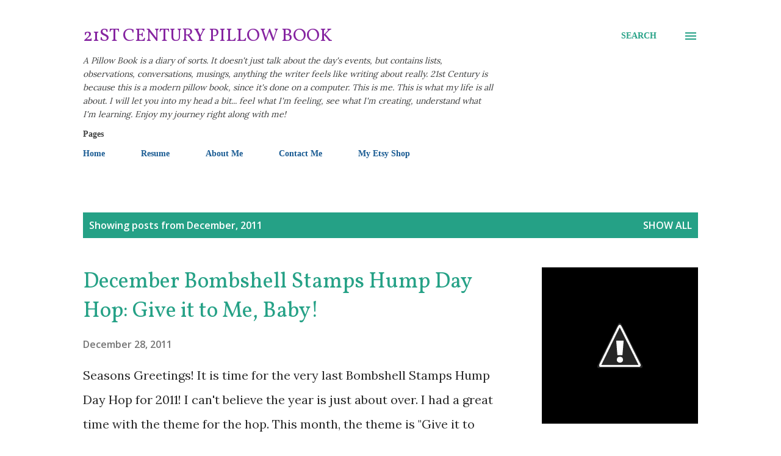

--- FILE ---
content_type: text/html; charset=UTF-8
request_url: https://alisonsrandomthoughts.blogspot.com/2011/12/
body_size: 36040
content:
<!DOCTYPE html>
<html dir='ltr' lang='en'>
<head>
<meta content='width=device-width, initial-scale=1' name='viewport'/>
<title>21st Century Pillow Book</title>
<meta content='text/html; charset=UTF-8' http-equiv='Content-Type'/>
<!-- Chrome, Firefox OS and Opera -->
<meta content='#ffffff' name='theme-color'/>
<!-- Windows Phone -->
<meta content='#ffffff' name='msapplication-navbutton-color'/>
<meta content='blogger' name='generator'/>
<link href='https://alisonsrandomthoughts.blogspot.com/favicon.ico' rel='icon' type='image/x-icon'/>
<link href='https://alisonsrandomthoughts.blogspot.com/2011/12/' rel='canonical'/>
<link rel="alternate" type="application/atom+xml" title="21st Century Pillow Book - Atom" href="https://alisonsrandomthoughts.blogspot.com/feeds/posts/default" />
<link rel="alternate" type="application/rss+xml" title="21st Century Pillow Book - RSS" href="https://alisonsrandomthoughts.blogspot.com/feeds/posts/default?alt=rss" />
<link rel="service.post" type="application/atom+xml" title="21st Century Pillow Book - Atom" href="https://www.blogger.com/feeds/3037727934837581305/posts/default" />
<!--Can't find substitution for tag [blog.ieCssRetrofitLinks]-->
<meta content='https://alisonsrandomthoughts.blogspot.com/2011/12/' property='og:url'/>
<meta content='21st Century Pillow Book' property='og:title'/>
<meta content='A Pillow Book is a diary of sorts. It doesn&#39;t just talk about the day&#39;s events, but contains lists, observations, conversations, musings, anything the writer feels like writing about really. 21st Century is because this is a modern pillow book, since it&#39;s done on a computer.

This is me. This is what my life is all about. I will let you into my head a bit... feel what I&#39;m feeling, see what I&#39;m creating, understand what I&#39;m learning. Enjoy my journey right along with me!' property='og:description'/>
<meta content='//4.bp.blogspot.com/-ceesyb5JqXM/TvpxtxORG8I/AAAAAAAAFR4/3usTUd3ITkA/w1200-h630-p-k-no-nu/Steampunk-Frame-1.jpg' property='og:image'/>
<meta content='//lh4.ggpht.com/-aYHxkDvFz6w/TvRfTm9ZJ5I/AAAAAAAAFRA/KdKljLagNlg/w1200-h630-p-k-no-nu/SuesCardinal1_thumb1.jpg?imgmax=800' property='og:image'/>
<meta content='//lh5.ggpht.com/-gfK3K6UBl94/TvHfdiFJsoI/AAAAAAAAFQY/Hc_b3nElqfA/w1200-h630-p-k-no-nu/WindyPine1_thumb1.jpg?imgmax=800' property='og:image'/>
<meta content='//lh6.ggpht.com/-fP25p9OAQgw/Tu816cztycI/AAAAAAAAFPc/PvFNjGcWmVM/w1200-h630-p-k-no-nu/JollyHolidays1_thumb1.jpg?imgmax=800' property='og:image'/>
<meta content='//lh3.ggpht.com/-Myxy4VgWNMw/TuyRV7O_pVI/AAAAAAAAFMc/UPDgV-ixO9I/w1200-h630-p-k-no-nu/PhoenixsCard1_thumb1.jpg?imgmax=800' property='og:image'/>
<meta content='//lh4.ggpht.com/-u4s1l_XNoWA/Tunfz4-HTBI/AAAAAAAAFJo/XVCHeFMxw1Q/w1200-h630-p-k-no-nu/Rhi%252527s-3rd-Birthday-1_thumb%25255B1%25255D.jpg?imgmax=800' property='og:image'/>
<meta content='//lh6.ggpht.com/-Dz_hD3E8EZM/TudFqV9BJyI/AAAAAAAAFIc/3rWo4HZrRcU/w1200-h630-p-k-no-nu/JackOrnament1_thumb1.jpg?imgmax=800' property='og:image'/>
<meta content='//lh4.ggpht.com/-EWHzLgL5vaw/TuSjx1CwXnI/AAAAAAAAFH0/NCxCMblMTek/w1200-h630-p-k-no-nu/Snowflakes1_thumb1.jpg?imgmax=800' property='og:image'/>
<meta content='//lh4.ggpht.com/-ob_b9GKBeW0/TuIFcAW9cbI/AAAAAAAAFHE/LgGxlyTUSb0/w1200-h630-p-k-no-nu/ChristmasMouse1_thumb1.jpg?imgmax=800' property='og:image'/>
<meta content='//lh3.ggpht.com/-J2eRoX61Vx4/TuCnS31vvaI/AAAAAAAAFGM/HCripg7KztU/w1200-h630-p-k-no-nu/Poinsettia2_thumb1.jpg?imgmax=800' property='og:image'/>
<meta content='//lh4.ggpht.com/-gFd5IW-Brls/Tt9U7dpf38I/AAAAAAAAFFU/4q1W54XtpHI/w1200-h630-p-k-no-nu/Santawashere1_thumb1.jpg?imgmax=800' property='og:image'/>
<meta content='//lh5.ggpht.com/-aVbg6nu1noo/TtywaTt7VnI/AAAAAAAAFEU/x9hgMo8PWY8/w1200-h630-p-k-no-nu/HeavenlyPeace1_thumb1.jpg?imgmax=800' property='og:image'/>
<style type='text/css'>@font-face{font-family:'Lora';font-style:normal;font-weight:400;font-display:swap;src:url(//fonts.gstatic.com/s/lora/v37/0QI6MX1D_JOuGQbT0gvTJPa787weuxJMkq18ndeYxZ2JTg.woff2)format('woff2');unicode-range:U+0460-052F,U+1C80-1C8A,U+20B4,U+2DE0-2DFF,U+A640-A69F,U+FE2E-FE2F;}@font-face{font-family:'Lora';font-style:normal;font-weight:400;font-display:swap;src:url(//fonts.gstatic.com/s/lora/v37/0QI6MX1D_JOuGQbT0gvTJPa787weuxJFkq18ndeYxZ2JTg.woff2)format('woff2');unicode-range:U+0301,U+0400-045F,U+0490-0491,U+04B0-04B1,U+2116;}@font-face{font-family:'Lora';font-style:normal;font-weight:400;font-display:swap;src:url(//fonts.gstatic.com/s/lora/v37/0QI6MX1D_JOuGQbT0gvTJPa787weuxI9kq18ndeYxZ2JTg.woff2)format('woff2');unicode-range:U+0302-0303,U+0305,U+0307-0308,U+0310,U+0312,U+0315,U+031A,U+0326-0327,U+032C,U+032F-0330,U+0332-0333,U+0338,U+033A,U+0346,U+034D,U+0391-03A1,U+03A3-03A9,U+03B1-03C9,U+03D1,U+03D5-03D6,U+03F0-03F1,U+03F4-03F5,U+2016-2017,U+2034-2038,U+203C,U+2040,U+2043,U+2047,U+2050,U+2057,U+205F,U+2070-2071,U+2074-208E,U+2090-209C,U+20D0-20DC,U+20E1,U+20E5-20EF,U+2100-2112,U+2114-2115,U+2117-2121,U+2123-214F,U+2190,U+2192,U+2194-21AE,U+21B0-21E5,U+21F1-21F2,U+21F4-2211,U+2213-2214,U+2216-22FF,U+2308-230B,U+2310,U+2319,U+231C-2321,U+2336-237A,U+237C,U+2395,U+239B-23B7,U+23D0,U+23DC-23E1,U+2474-2475,U+25AF,U+25B3,U+25B7,U+25BD,U+25C1,U+25CA,U+25CC,U+25FB,U+266D-266F,U+27C0-27FF,U+2900-2AFF,U+2B0E-2B11,U+2B30-2B4C,U+2BFE,U+3030,U+FF5B,U+FF5D,U+1D400-1D7FF,U+1EE00-1EEFF;}@font-face{font-family:'Lora';font-style:normal;font-weight:400;font-display:swap;src:url(//fonts.gstatic.com/s/lora/v37/0QI6MX1D_JOuGQbT0gvTJPa787weuxIvkq18ndeYxZ2JTg.woff2)format('woff2');unicode-range:U+0001-000C,U+000E-001F,U+007F-009F,U+20DD-20E0,U+20E2-20E4,U+2150-218F,U+2190,U+2192,U+2194-2199,U+21AF,U+21E6-21F0,U+21F3,U+2218-2219,U+2299,U+22C4-22C6,U+2300-243F,U+2440-244A,U+2460-24FF,U+25A0-27BF,U+2800-28FF,U+2921-2922,U+2981,U+29BF,U+29EB,U+2B00-2BFF,U+4DC0-4DFF,U+FFF9-FFFB,U+10140-1018E,U+10190-1019C,U+101A0,U+101D0-101FD,U+102E0-102FB,U+10E60-10E7E,U+1D2C0-1D2D3,U+1D2E0-1D37F,U+1F000-1F0FF,U+1F100-1F1AD,U+1F1E6-1F1FF,U+1F30D-1F30F,U+1F315,U+1F31C,U+1F31E,U+1F320-1F32C,U+1F336,U+1F378,U+1F37D,U+1F382,U+1F393-1F39F,U+1F3A7-1F3A8,U+1F3AC-1F3AF,U+1F3C2,U+1F3C4-1F3C6,U+1F3CA-1F3CE,U+1F3D4-1F3E0,U+1F3ED,U+1F3F1-1F3F3,U+1F3F5-1F3F7,U+1F408,U+1F415,U+1F41F,U+1F426,U+1F43F,U+1F441-1F442,U+1F444,U+1F446-1F449,U+1F44C-1F44E,U+1F453,U+1F46A,U+1F47D,U+1F4A3,U+1F4B0,U+1F4B3,U+1F4B9,U+1F4BB,U+1F4BF,U+1F4C8-1F4CB,U+1F4D6,U+1F4DA,U+1F4DF,U+1F4E3-1F4E6,U+1F4EA-1F4ED,U+1F4F7,U+1F4F9-1F4FB,U+1F4FD-1F4FE,U+1F503,U+1F507-1F50B,U+1F50D,U+1F512-1F513,U+1F53E-1F54A,U+1F54F-1F5FA,U+1F610,U+1F650-1F67F,U+1F687,U+1F68D,U+1F691,U+1F694,U+1F698,U+1F6AD,U+1F6B2,U+1F6B9-1F6BA,U+1F6BC,U+1F6C6-1F6CF,U+1F6D3-1F6D7,U+1F6E0-1F6EA,U+1F6F0-1F6F3,U+1F6F7-1F6FC,U+1F700-1F7FF,U+1F800-1F80B,U+1F810-1F847,U+1F850-1F859,U+1F860-1F887,U+1F890-1F8AD,U+1F8B0-1F8BB,U+1F8C0-1F8C1,U+1F900-1F90B,U+1F93B,U+1F946,U+1F984,U+1F996,U+1F9E9,U+1FA00-1FA6F,U+1FA70-1FA7C,U+1FA80-1FA89,U+1FA8F-1FAC6,U+1FACE-1FADC,U+1FADF-1FAE9,U+1FAF0-1FAF8,U+1FB00-1FBFF;}@font-face{font-family:'Lora';font-style:normal;font-weight:400;font-display:swap;src:url(//fonts.gstatic.com/s/lora/v37/0QI6MX1D_JOuGQbT0gvTJPa787weuxJOkq18ndeYxZ2JTg.woff2)format('woff2');unicode-range:U+0102-0103,U+0110-0111,U+0128-0129,U+0168-0169,U+01A0-01A1,U+01AF-01B0,U+0300-0301,U+0303-0304,U+0308-0309,U+0323,U+0329,U+1EA0-1EF9,U+20AB;}@font-face{font-family:'Lora';font-style:normal;font-weight:400;font-display:swap;src:url(//fonts.gstatic.com/s/lora/v37/0QI6MX1D_JOuGQbT0gvTJPa787weuxJPkq18ndeYxZ2JTg.woff2)format('woff2');unicode-range:U+0100-02BA,U+02BD-02C5,U+02C7-02CC,U+02CE-02D7,U+02DD-02FF,U+0304,U+0308,U+0329,U+1D00-1DBF,U+1E00-1E9F,U+1EF2-1EFF,U+2020,U+20A0-20AB,U+20AD-20C0,U+2113,U+2C60-2C7F,U+A720-A7FF;}@font-face{font-family:'Lora';font-style:normal;font-weight:400;font-display:swap;src:url(//fonts.gstatic.com/s/lora/v37/0QI6MX1D_JOuGQbT0gvTJPa787weuxJBkq18ndeYxZ0.woff2)format('woff2');unicode-range:U+0000-00FF,U+0131,U+0152-0153,U+02BB-02BC,U+02C6,U+02DA,U+02DC,U+0304,U+0308,U+0329,U+2000-206F,U+20AC,U+2122,U+2191,U+2193,U+2212,U+2215,U+FEFF,U+FFFD;}@font-face{font-family:'Open Sans';font-style:italic;font-weight:600;font-stretch:100%;font-display:swap;src:url(//fonts.gstatic.com/s/opensans/v44/memQYaGs126MiZpBA-UFUIcVXSCEkx2cmqvXlWq8tWZ0Pw86hd0RkxhjWV0ewIMUdjFXmSU_.woff2)format('woff2');unicode-range:U+0460-052F,U+1C80-1C8A,U+20B4,U+2DE0-2DFF,U+A640-A69F,U+FE2E-FE2F;}@font-face{font-family:'Open Sans';font-style:italic;font-weight:600;font-stretch:100%;font-display:swap;src:url(//fonts.gstatic.com/s/opensans/v44/memQYaGs126MiZpBA-UFUIcVXSCEkx2cmqvXlWq8tWZ0Pw86hd0RkxhjWVQewIMUdjFXmSU_.woff2)format('woff2');unicode-range:U+0301,U+0400-045F,U+0490-0491,U+04B0-04B1,U+2116;}@font-face{font-family:'Open Sans';font-style:italic;font-weight:600;font-stretch:100%;font-display:swap;src:url(//fonts.gstatic.com/s/opensans/v44/memQYaGs126MiZpBA-UFUIcVXSCEkx2cmqvXlWq8tWZ0Pw86hd0RkxhjWVwewIMUdjFXmSU_.woff2)format('woff2');unicode-range:U+1F00-1FFF;}@font-face{font-family:'Open Sans';font-style:italic;font-weight:600;font-stretch:100%;font-display:swap;src:url(//fonts.gstatic.com/s/opensans/v44/memQYaGs126MiZpBA-UFUIcVXSCEkx2cmqvXlWq8tWZ0Pw86hd0RkxhjWVMewIMUdjFXmSU_.woff2)format('woff2');unicode-range:U+0370-0377,U+037A-037F,U+0384-038A,U+038C,U+038E-03A1,U+03A3-03FF;}@font-face{font-family:'Open Sans';font-style:italic;font-weight:600;font-stretch:100%;font-display:swap;src:url(//fonts.gstatic.com/s/opensans/v44/memQYaGs126MiZpBA-UFUIcVXSCEkx2cmqvXlWq8tWZ0Pw86hd0RkxhjWVIewIMUdjFXmSU_.woff2)format('woff2');unicode-range:U+0307-0308,U+0590-05FF,U+200C-2010,U+20AA,U+25CC,U+FB1D-FB4F;}@font-face{font-family:'Open Sans';font-style:italic;font-weight:600;font-stretch:100%;font-display:swap;src:url(//fonts.gstatic.com/s/opensans/v44/memQYaGs126MiZpBA-UFUIcVXSCEkx2cmqvXlWq8tWZ0Pw86hd0RkxhjWSwewIMUdjFXmSU_.woff2)format('woff2');unicode-range:U+0302-0303,U+0305,U+0307-0308,U+0310,U+0312,U+0315,U+031A,U+0326-0327,U+032C,U+032F-0330,U+0332-0333,U+0338,U+033A,U+0346,U+034D,U+0391-03A1,U+03A3-03A9,U+03B1-03C9,U+03D1,U+03D5-03D6,U+03F0-03F1,U+03F4-03F5,U+2016-2017,U+2034-2038,U+203C,U+2040,U+2043,U+2047,U+2050,U+2057,U+205F,U+2070-2071,U+2074-208E,U+2090-209C,U+20D0-20DC,U+20E1,U+20E5-20EF,U+2100-2112,U+2114-2115,U+2117-2121,U+2123-214F,U+2190,U+2192,U+2194-21AE,U+21B0-21E5,U+21F1-21F2,U+21F4-2211,U+2213-2214,U+2216-22FF,U+2308-230B,U+2310,U+2319,U+231C-2321,U+2336-237A,U+237C,U+2395,U+239B-23B7,U+23D0,U+23DC-23E1,U+2474-2475,U+25AF,U+25B3,U+25B7,U+25BD,U+25C1,U+25CA,U+25CC,U+25FB,U+266D-266F,U+27C0-27FF,U+2900-2AFF,U+2B0E-2B11,U+2B30-2B4C,U+2BFE,U+3030,U+FF5B,U+FF5D,U+1D400-1D7FF,U+1EE00-1EEFF;}@font-face{font-family:'Open Sans';font-style:italic;font-weight:600;font-stretch:100%;font-display:swap;src:url(//fonts.gstatic.com/s/opensans/v44/memQYaGs126MiZpBA-UFUIcVXSCEkx2cmqvXlWq8tWZ0Pw86hd0RkxhjWT4ewIMUdjFXmSU_.woff2)format('woff2');unicode-range:U+0001-000C,U+000E-001F,U+007F-009F,U+20DD-20E0,U+20E2-20E4,U+2150-218F,U+2190,U+2192,U+2194-2199,U+21AF,U+21E6-21F0,U+21F3,U+2218-2219,U+2299,U+22C4-22C6,U+2300-243F,U+2440-244A,U+2460-24FF,U+25A0-27BF,U+2800-28FF,U+2921-2922,U+2981,U+29BF,U+29EB,U+2B00-2BFF,U+4DC0-4DFF,U+FFF9-FFFB,U+10140-1018E,U+10190-1019C,U+101A0,U+101D0-101FD,U+102E0-102FB,U+10E60-10E7E,U+1D2C0-1D2D3,U+1D2E0-1D37F,U+1F000-1F0FF,U+1F100-1F1AD,U+1F1E6-1F1FF,U+1F30D-1F30F,U+1F315,U+1F31C,U+1F31E,U+1F320-1F32C,U+1F336,U+1F378,U+1F37D,U+1F382,U+1F393-1F39F,U+1F3A7-1F3A8,U+1F3AC-1F3AF,U+1F3C2,U+1F3C4-1F3C6,U+1F3CA-1F3CE,U+1F3D4-1F3E0,U+1F3ED,U+1F3F1-1F3F3,U+1F3F5-1F3F7,U+1F408,U+1F415,U+1F41F,U+1F426,U+1F43F,U+1F441-1F442,U+1F444,U+1F446-1F449,U+1F44C-1F44E,U+1F453,U+1F46A,U+1F47D,U+1F4A3,U+1F4B0,U+1F4B3,U+1F4B9,U+1F4BB,U+1F4BF,U+1F4C8-1F4CB,U+1F4D6,U+1F4DA,U+1F4DF,U+1F4E3-1F4E6,U+1F4EA-1F4ED,U+1F4F7,U+1F4F9-1F4FB,U+1F4FD-1F4FE,U+1F503,U+1F507-1F50B,U+1F50D,U+1F512-1F513,U+1F53E-1F54A,U+1F54F-1F5FA,U+1F610,U+1F650-1F67F,U+1F687,U+1F68D,U+1F691,U+1F694,U+1F698,U+1F6AD,U+1F6B2,U+1F6B9-1F6BA,U+1F6BC,U+1F6C6-1F6CF,U+1F6D3-1F6D7,U+1F6E0-1F6EA,U+1F6F0-1F6F3,U+1F6F7-1F6FC,U+1F700-1F7FF,U+1F800-1F80B,U+1F810-1F847,U+1F850-1F859,U+1F860-1F887,U+1F890-1F8AD,U+1F8B0-1F8BB,U+1F8C0-1F8C1,U+1F900-1F90B,U+1F93B,U+1F946,U+1F984,U+1F996,U+1F9E9,U+1FA00-1FA6F,U+1FA70-1FA7C,U+1FA80-1FA89,U+1FA8F-1FAC6,U+1FACE-1FADC,U+1FADF-1FAE9,U+1FAF0-1FAF8,U+1FB00-1FBFF;}@font-face{font-family:'Open Sans';font-style:italic;font-weight:600;font-stretch:100%;font-display:swap;src:url(//fonts.gstatic.com/s/opensans/v44/memQYaGs126MiZpBA-UFUIcVXSCEkx2cmqvXlWq8tWZ0Pw86hd0RkxhjWV8ewIMUdjFXmSU_.woff2)format('woff2');unicode-range:U+0102-0103,U+0110-0111,U+0128-0129,U+0168-0169,U+01A0-01A1,U+01AF-01B0,U+0300-0301,U+0303-0304,U+0308-0309,U+0323,U+0329,U+1EA0-1EF9,U+20AB;}@font-face{font-family:'Open Sans';font-style:italic;font-weight:600;font-stretch:100%;font-display:swap;src:url(//fonts.gstatic.com/s/opensans/v44/memQYaGs126MiZpBA-UFUIcVXSCEkx2cmqvXlWq8tWZ0Pw86hd0RkxhjWV4ewIMUdjFXmSU_.woff2)format('woff2');unicode-range:U+0100-02BA,U+02BD-02C5,U+02C7-02CC,U+02CE-02D7,U+02DD-02FF,U+0304,U+0308,U+0329,U+1D00-1DBF,U+1E00-1E9F,U+1EF2-1EFF,U+2020,U+20A0-20AB,U+20AD-20C0,U+2113,U+2C60-2C7F,U+A720-A7FF;}@font-face{font-family:'Open Sans';font-style:italic;font-weight:600;font-stretch:100%;font-display:swap;src:url(//fonts.gstatic.com/s/opensans/v44/memQYaGs126MiZpBA-UFUIcVXSCEkx2cmqvXlWq8tWZ0Pw86hd0RkxhjWVAewIMUdjFXmQ.woff2)format('woff2');unicode-range:U+0000-00FF,U+0131,U+0152-0153,U+02BB-02BC,U+02C6,U+02DA,U+02DC,U+0304,U+0308,U+0329,U+2000-206F,U+20AC,U+2122,U+2191,U+2193,U+2212,U+2215,U+FEFF,U+FFFD;}@font-face{font-family:'Open Sans';font-style:normal;font-weight:400;font-stretch:100%;font-display:swap;src:url(//fonts.gstatic.com/s/opensans/v44/memvYaGs126MiZpBA-UvWbX2vVnXBbObj2OVTSKmu0SC55K5gw.woff2)format('woff2');unicode-range:U+0460-052F,U+1C80-1C8A,U+20B4,U+2DE0-2DFF,U+A640-A69F,U+FE2E-FE2F;}@font-face{font-family:'Open Sans';font-style:normal;font-weight:400;font-stretch:100%;font-display:swap;src:url(//fonts.gstatic.com/s/opensans/v44/memvYaGs126MiZpBA-UvWbX2vVnXBbObj2OVTSumu0SC55K5gw.woff2)format('woff2');unicode-range:U+0301,U+0400-045F,U+0490-0491,U+04B0-04B1,U+2116;}@font-face{font-family:'Open Sans';font-style:normal;font-weight:400;font-stretch:100%;font-display:swap;src:url(//fonts.gstatic.com/s/opensans/v44/memvYaGs126MiZpBA-UvWbX2vVnXBbObj2OVTSOmu0SC55K5gw.woff2)format('woff2');unicode-range:U+1F00-1FFF;}@font-face{font-family:'Open Sans';font-style:normal;font-weight:400;font-stretch:100%;font-display:swap;src:url(//fonts.gstatic.com/s/opensans/v44/memvYaGs126MiZpBA-UvWbX2vVnXBbObj2OVTSymu0SC55K5gw.woff2)format('woff2');unicode-range:U+0370-0377,U+037A-037F,U+0384-038A,U+038C,U+038E-03A1,U+03A3-03FF;}@font-face{font-family:'Open Sans';font-style:normal;font-weight:400;font-stretch:100%;font-display:swap;src:url(//fonts.gstatic.com/s/opensans/v44/memvYaGs126MiZpBA-UvWbX2vVnXBbObj2OVTS2mu0SC55K5gw.woff2)format('woff2');unicode-range:U+0307-0308,U+0590-05FF,U+200C-2010,U+20AA,U+25CC,U+FB1D-FB4F;}@font-face{font-family:'Open Sans';font-style:normal;font-weight:400;font-stretch:100%;font-display:swap;src:url(//fonts.gstatic.com/s/opensans/v44/memvYaGs126MiZpBA-UvWbX2vVnXBbObj2OVTVOmu0SC55K5gw.woff2)format('woff2');unicode-range:U+0302-0303,U+0305,U+0307-0308,U+0310,U+0312,U+0315,U+031A,U+0326-0327,U+032C,U+032F-0330,U+0332-0333,U+0338,U+033A,U+0346,U+034D,U+0391-03A1,U+03A3-03A9,U+03B1-03C9,U+03D1,U+03D5-03D6,U+03F0-03F1,U+03F4-03F5,U+2016-2017,U+2034-2038,U+203C,U+2040,U+2043,U+2047,U+2050,U+2057,U+205F,U+2070-2071,U+2074-208E,U+2090-209C,U+20D0-20DC,U+20E1,U+20E5-20EF,U+2100-2112,U+2114-2115,U+2117-2121,U+2123-214F,U+2190,U+2192,U+2194-21AE,U+21B0-21E5,U+21F1-21F2,U+21F4-2211,U+2213-2214,U+2216-22FF,U+2308-230B,U+2310,U+2319,U+231C-2321,U+2336-237A,U+237C,U+2395,U+239B-23B7,U+23D0,U+23DC-23E1,U+2474-2475,U+25AF,U+25B3,U+25B7,U+25BD,U+25C1,U+25CA,U+25CC,U+25FB,U+266D-266F,U+27C0-27FF,U+2900-2AFF,U+2B0E-2B11,U+2B30-2B4C,U+2BFE,U+3030,U+FF5B,U+FF5D,U+1D400-1D7FF,U+1EE00-1EEFF;}@font-face{font-family:'Open Sans';font-style:normal;font-weight:400;font-stretch:100%;font-display:swap;src:url(//fonts.gstatic.com/s/opensans/v44/memvYaGs126MiZpBA-UvWbX2vVnXBbObj2OVTUGmu0SC55K5gw.woff2)format('woff2');unicode-range:U+0001-000C,U+000E-001F,U+007F-009F,U+20DD-20E0,U+20E2-20E4,U+2150-218F,U+2190,U+2192,U+2194-2199,U+21AF,U+21E6-21F0,U+21F3,U+2218-2219,U+2299,U+22C4-22C6,U+2300-243F,U+2440-244A,U+2460-24FF,U+25A0-27BF,U+2800-28FF,U+2921-2922,U+2981,U+29BF,U+29EB,U+2B00-2BFF,U+4DC0-4DFF,U+FFF9-FFFB,U+10140-1018E,U+10190-1019C,U+101A0,U+101D0-101FD,U+102E0-102FB,U+10E60-10E7E,U+1D2C0-1D2D3,U+1D2E0-1D37F,U+1F000-1F0FF,U+1F100-1F1AD,U+1F1E6-1F1FF,U+1F30D-1F30F,U+1F315,U+1F31C,U+1F31E,U+1F320-1F32C,U+1F336,U+1F378,U+1F37D,U+1F382,U+1F393-1F39F,U+1F3A7-1F3A8,U+1F3AC-1F3AF,U+1F3C2,U+1F3C4-1F3C6,U+1F3CA-1F3CE,U+1F3D4-1F3E0,U+1F3ED,U+1F3F1-1F3F3,U+1F3F5-1F3F7,U+1F408,U+1F415,U+1F41F,U+1F426,U+1F43F,U+1F441-1F442,U+1F444,U+1F446-1F449,U+1F44C-1F44E,U+1F453,U+1F46A,U+1F47D,U+1F4A3,U+1F4B0,U+1F4B3,U+1F4B9,U+1F4BB,U+1F4BF,U+1F4C8-1F4CB,U+1F4D6,U+1F4DA,U+1F4DF,U+1F4E3-1F4E6,U+1F4EA-1F4ED,U+1F4F7,U+1F4F9-1F4FB,U+1F4FD-1F4FE,U+1F503,U+1F507-1F50B,U+1F50D,U+1F512-1F513,U+1F53E-1F54A,U+1F54F-1F5FA,U+1F610,U+1F650-1F67F,U+1F687,U+1F68D,U+1F691,U+1F694,U+1F698,U+1F6AD,U+1F6B2,U+1F6B9-1F6BA,U+1F6BC,U+1F6C6-1F6CF,U+1F6D3-1F6D7,U+1F6E0-1F6EA,U+1F6F0-1F6F3,U+1F6F7-1F6FC,U+1F700-1F7FF,U+1F800-1F80B,U+1F810-1F847,U+1F850-1F859,U+1F860-1F887,U+1F890-1F8AD,U+1F8B0-1F8BB,U+1F8C0-1F8C1,U+1F900-1F90B,U+1F93B,U+1F946,U+1F984,U+1F996,U+1F9E9,U+1FA00-1FA6F,U+1FA70-1FA7C,U+1FA80-1FA89,U+1FA8F-1FAC6,U+1FACE-1FADC,U+1FADF-1FAE9,U+1FAF0-1FAF8,U+1FB00-1FBFF;}@font-face{font-family:'Open Sans';font-style:normal;font-weight:400;font-stretch:100%;font-display:swap;src:url(//fonts.gstatic.com/s/opensans/v44/memvYaGs126MiZpBA-UvWbX2vVnXBbObj2OVTSCmu0SC55K5gw.woff2)format('woff2');unicode-range:U+0102-0103,U+0110-0111,U+0128-0129,U+0168-0169,U+01A0-01A1,U+01AF-01B0,U+0300-0301,U+0303-0304,U+0308-0309,U+0323,U+0329,U+1EA0-1EF9,U+20AB;}@font-face{font-family:'Open Sans';font-style:normal;font-weight:400;font-stretch:100%;font-display:swap;src:url(//fonts.gstatic.com/s/opensans/v44/memvYaGs126MiZpBA-UvWbX2vVnXBbObj2OVTSGmu0SC55K5gw.woff2)format('woff2');unicode-range:U+0100-02BA,U+02BD-02C5,U+02C7-02CC,U+02CE-02D7,U+02DD-02FF,U+0304,U+0308,U+0329,U+1D00-1DBF,U+1E00-1E9F,U+1EF2-1EFF,U+2020,U+20A0-20AB,U+20AD-20C0,U+2113,U+2C60-2C7F,U+A720-A7FF;}@font-face{font-family:'Open Sans';font-style:normal;font-weight:400;font-stretch:100%;font-display:swap;src:url(//fonts.gstatic.com/s/opensans/v44/memvYaGs126MiZpBA-UvWbX2vVnXBbObj2OVTS-mu0SC55I.woff2)format('woff2');unicode-range:U+0000-00FF,U+0131,U+0152-0153,U+02BB-02BC,U+02C6,U+02DA,U+02DC,U+0304,U+0308,U+0329,U+2000-206F,U+20AC,U+2122,U+2191,U+2193,U+2212,U+2215,U+FEFF,U+FFFD;}@font-face{font-family:'Open Sans';font-style:normal;font-weight:600;font-stretch:100%;font-display:swap;src:url(//fonts.gstatic.com/s/opensans/v44/memvYaGs126MiZpBA-UvWbX2vVnXBbObj2OVTSKmu0SC55K5gw.woff2)format('woff2');unicode-range:U+0460-052F,U+1C80-1C8A,U+20B4,U+2DE0-2DFF,U+A640-A69F,U+FE2E-FE2F;}@font-face{font-family:'Open Sans';font-style:normal;font-weight:600;font-stretch:100%;font-display:swap;src:url(//fonts.gstatic.com/s/opensans/v44/memvYaGs126MiZpBA-UvWbX2vVnXBbObj2OVTSumu0SC55K5gw.woff2)format('woff2');unicode-range:U+0301,U+0400-045F,U+0490-0491,U+04B0-04B1,U+2116;}@font-face{font-family:'Open Sans';font-style:normal;font-weight:600;font-stretch:100%;font-display:swap;src:url(//fonts.gstatic.com/s/opensans/v44/memvYaGs126MiZpBA-UvWbX2vVnXBbObj2OVTSOmu0SC55K5gw.woff2)format('woff2');unicode-range:U+1F00-1FFF;}@font-face{font-family:'Open Sans';font-style:normal;font-weight:600;font-stretch:100%;font-display:swap;src:url(//fonts.gstatic.com/s/opensans/v44/memvYaGs126MiZpBA-UvWbX2vVnXBbObj2OVTSymu0SC55K5gw.woff2)format('woff2');unicode-range:U+0370-0377,U+037A-037F,U+0384-038A,U+038C,U+038E-03A1,U+03A3-03FF;}@font-face{font-family:'Open Sans';font-style:normal;font-weight:600;font-stretch:100%;font-display:swap;src:url(//fonts.gstatic.com/s/opensans/v44/memvYaGs126MiZpBA-UvWbX2vVnXBbObj2OVTS2mu0SC55K5gw.woff2)format('woff2');unicode-range:U+0307-0308,U+0590-05FF,U+200C-2010,U+20AA,U+25CC,U+FB1D-FB4F;}@font-face{font-family:'Open Sans';font-style:normal;font-weight:600;font-stretch:100%;font-display:swap;src:url(//fonts.gstatic.com/s/opensans/v44/memvYaGs126MiZpBA-UvWbX2vVnXBbObj2OVTVOmu0SC55K5gw.woff2)format('woff2');unicode-range:U+0302-0303,U+0305,U+0307-0308,U+0310,U+0312,U+0315,U+031A,U+0326-0327,U+032C,U+032F-0330,U+0332-0333,U+0338,U+033A,U+0346,U+034D,U+0391-03A1,U+03A3-03A9,U+03B1-03C9,U+03D1,U+03D5-03D6,U+03F0-03F1,U+03F4-03F5,U+2016-2017,U+2034-2038,U+203C,U+2040,U+2043,U+2047,U+2050,U+2057,U+205F,U+2070-2071,U+2074-208E,U+2090-209C,U+20D0-20DC,U+20E1,U+20E5-20EF,U+2100-2112,U+2114-2115,U+2117-2121,U+2123-214F,U+2190,U+2192,U+2194-21AE,U+21B0-21E5,U+21F1-21F2,U+21F4-2211,U+2213-2214,U+2216-22FF,U+2308-230B,U+2310,U+2319,U+231C-2321,U+2336-237A,U+237C,U+2395,U+239B-23B7,U+23D0,U+23DC-23E1,U+2474-2475,U+25AF,U+25B3,U+25B7,U+25BD,U+25C1,U+25CA,U+25CC,U+25FB,U+266D-266F,U+27C0-27FF,U+2900-2AFF,U+2B0E-2B11,U+2B30-2B4C,U+2BFE,U+3030,U+FF5B,U+FF5D,U+1D400-1D7FF,U+1EE00-1EEFF;}@font-face{font-family:'Open Sans';font-style:normal;font-weight:600;font-stretch:100%;font-display:swap;src:url(//fonts.gstatic.com/s/opensans/v44/memvYaGs126MiZpBA-UvWbX2vVnXBbObj2OVTUGmu0SC55K5gw.woff2)format('woff2');unicode-range:U+0001-000C,U+000E-001F,U+007F-009F,U+20DD-20E0,U+20E2-20E4,U+2150-218F,U+2190,U+2192,U+2194-2199,U+21AF,U+21E6-21F0,U+21F3,U+2218-2219,U+2299,U+22C4-22C6,U+2300-243F,U+2440-244A,U+2460-24FF,U+25A0-27BF,U+2800-28FF,U+2921-2922,U+2981,U+29BF,U+29EB,U+2B00-2BFF,U+4DC0-4DFF,U+FFF9-FFFB,U+10140-1018E,U+10190-1019C,U+101A0,U+101D0-101FD,U+102E0-102FB,U+10E60-10E7E,U+1D2C0-1D2D3,U+1D2E0-1D37F,U+1F000-1F0FF,U+1F100-1F1AD,U+1F1E6-1F1FF,U+1F30D-1F30F,U+1F315,U+1F31C,U+1F31E,U+1F320-1F32C,U+1F336,U+1F378,U+1F37D,U+1F382,U+1F393-1F39F,U+1F3A7-1F3A8,U+1F3AC-1F3AF,U+1F3C2,U+1F3C4-1F3C6,U+1F3CA-1F3CE,U+1F3D4-1F3E0,U+1F3ED,U+1F3F1-1F3F3,U+1F3F5-1F3F7,U+1F408,U+1F415,U+1F41F,U+1F426,U+1F43F,U+1F441-1F442,U+1F444,U+1F446-1F449,U+1F44C-1F44E,U+1F453,U+1F46A,U+1F47D,U+1F4A3,U+1F4B0,U+1F4B3,U+1F4B9,U+1F4BB,U+1F4BF,U+1F4C8-1F4CB,U+1F4D6,U+1F4DA,U+1F4DF,U+1F4E3-1F4E6,U+1F4EA-1F4ED,U+1F4F7,U+1F4F9-1F4FB,U+1F4FD-1F4FE,U+1F503,U+1F507-1F50B,U+1F50D,U+1F512-1F513,U+1F53E-1F54A,U+1F54F-1F5FA,U+1F610,U+1F650-1F67F,U+1F687,U+1F68D,U+1F691,U+1F694,U+1F698,U+1F6AD,U+1F6B2,U+1F6B9-1F6BA,U+1F6BC,U+1F6C6-1F6CF,U+1F6D3-1F6D7,U+1F6E0-1F6EA,U+1F6F0-1F6F3,U+1F6F7-1F6FC,U+1F700-1F7FF,U+1F800-1F80B,U+1F810-1F847,U+1F850-1F859,U+1F860-1F887,U+1F890-1F8AD,U+1F8B0-1F8BB,U+1F8C0-1F8C1,U+1F900-1F90B,U+1F93B,U+1F946,U+1F984,U+1F996,U+1F9E9,U+1FA00-1FA6F,U+1FA70-1FA7C,U+1FA80-1FA89,U+1FA8F-1FAC6,U+1FACE-1FADC,U+1FADF-1FAE9,U+1FAF0-1FAF8,U+1FB00-1FBFF;}@font-face{font-family:'Open Sans';font-style:normal;font-weight:600;font-stretch:100%;font-display:swap;src:url(//fonts.gstatic.com/s/opensans/v44/memvYaGs126MiZpBA-UvWbX2vVnXBbObj2OVTSCmu0SC55K5gw.woff2)format('woff2');unicode-range:U+0102-0103,U+0110-0111,U+0128-0129,U+0168-0169,U+01A0-01A1,U+01AF-01B0,U+0300-0301,U+0303-0304,U+0308-0309,U+0323,U+0329,U+1EA0-1EF9,U+20AB;}@font-face{font-family:'Open Sans';font-style:normal;font-weight:600;font-stretch:100%;font-display:swap;src:url(//fonts.gstatic.com/s/opensans/v44/memvYaGs126MiZpBA-UvWbX2vVnXBbObj2OVTSGmu0SC55K5gw.woff2)format('woff2');unicode-range:U+0100-02BA,U+02BD-02C5,U+02C7-02CC,U+02CE-02D7,U+02DD-02FF,U+0304,U+0308,U+0329,U+1D00-1DBF,U+1E00-1E9F,U+1EF2-1EFF,U+2020,U+20A0-20AB,U+20AD-20C0,U+2113,U+2C60-2C7F,U+A720-A7FF;}@font-face{font-family:'Open Sans';font-style:normal;font-weight:600;font-stretch:100%;font-display:swap;src:url(//fonts.gstatic.com/s/opensans/v44/memvYaGs126MiZpBA-UvWbX2vVnXBbObj2OVTS-mu0SC55I.woff2)format('woff2');unicode-range:U+0000-00FF,U+0131,U+0152-0153,U+02BB-02BC,U+02C6,U+02DA,U+02DC,U+0304,U+0308,U+0329,U+2000-206F,U+20AC,U+2122,U+2191,U+2193,U+2212,U+2215,U+FEFF,U+FFFD;}@font-face{font-family:'Open Sans';font-style:normal;font-weight:700;font-stretch:100%;font-display:swap;src:url(//fonts.gstatic.com/s/opensans/v44/memvYaGs126MiZpBA-UvWbX2vVnXBbObj2OVTSKmu0SC55K5gw.woff2)format('woff2');unicode-range:U+0460-052F,U+1C80-1C8A,U+20B4,U+2DE0-2DFF,U+A640-A69F,U+FE2E-FE2F;}@font-face{font-family:'Open Sans';font-style:normal;font-weight:700;font-stretch:100%;font-display:swap;src:url(//fonts.gstatic.com/s/opensans/v44/memvYaGs126MiZpBA-UvWbX2vVnXBbObj2OVTSumu0SC55K5gw.woff2)format('woff2');unicode-range:U+0301,U+0400-045F,U+0490-0491,U+04B0-04B1,U+2116;}@font-face{font-family:'Open Sans';font-style:normal;font-weight:700;font-stretch:100%;font-display:swap;src:url(//fonts.gstatic.com/s/opensans/v44/memvYaGs126MiZpBA-UvWbX2vVnXBbObj2OVTSOmu0SC55K5gw.woff2)format('woff2');unicode-range:U+1F00-1FFF;}@font-face{font-family:'Open Sans';font-style:normal;font-weight:700;font-stretch:100%;font-display:swap;src:url(//fonts.gstatic.com/s/opensans/v44/memvYaGs126MiZpBA-UvWbX2vVnXBbObj2OVTSymu0SC55K5gw.woff2)format('woff2');unicode-range:U+0370-0377,U+037A-037F,U+0384-038A,U+038C,U+038E-03A1,U+03A3-03FF;}@font-face{font-family:'Open Sans';font-style:normal;font-weight:700;font-stretch:100%;font-display:swap;src:url(//fonts.gstatic.com/s/opensans/v44/memvYaGs126MiZpBA-UvWbX2vVnXBbObj2OVTS2mu0SC55K5gw.woff2)format('woff2');unicode-range:U+0307-0308,U+0590-05FF,U+200C-2010,U+20AA,U+25CC,U+FB1D-FB4F;}@font-face{font-family:'Open Sans';font-style:normal;font-weight:700;font-stretch:100%;font-display:swap;src:url(//fonts.gstatic.com/s/opensans/v44/memvYaGs126MiZpBA-UvWbX2vVnXBbObj2OVTVOmu0SC55K5gw.woff2)format('woff2');unicode-range:U+0302-0303,U+0305,U+0307-0308,U+0310,U+0312,U+0315,U+031A,U+0326-0327,U+032C,U+032F-0330,U+0332-0333,U+0338,U+033A,U+0346,U+034D,U+0391-03A1,U+03A3-03A9,U+03B1-03C9,U+03D1,U+03D5-03D6,U+03F0-03F1,U+03F4-03F5,U+2016-2017,U+2034-2038,U+203C,U+2040,U+2043,U+2047,U+2050,U+2057,U+205F,U+2070-2071,U+2074-208E,U+2090-209C,U+20D0-20DC,U+20E1,U+20E5-20EF,U+2100-2112,U+2114-2115,U+2117-2121,U+2123-214F,U+2190,U+2192,U+2194-21AE,U+21B0-21E5,U+21F1-21F2,U+21F4-2211,U+2213-2214,U+2216-22FF,U+2308-230B,U+2310,U+2319,U+231C-2321,U+2336-237A,U+237C,U+2395,U+239B-23B7,U+23D0,U+23DC-23E1,U+2474-2475,U+25AF,U+25B3,U+25B7,U+25BD,U+25C1,U+25CA,U+25CC,U+25FB,U+266D-266F,U+27C0-27FF,U+2900-2AFF,U+2B0E-2B11,U+2B30-2B4C,U+2BFE,U+3030,U+FF5B,U+FF5D,U+1D400-1D7FF,U+1EE00-1EEFF;}@font-face{font-family:'Open Sans';font-style:normal;font-weight:700;font-stretch:100%;font-display:swap;src:url(//fonts.gstatic.com/s/opensans/v44/memvYaGs126MiZpBA-UvWbX2vVnXBbObj2OVTUGmu0SC55K5gw.woff2)format('woff2');unicode-range:U+0001-000C,U+000E-001F,U+007F-009F,U+20DD-20E0,U+20E2-20E4,U+2150-218F,U+2190,U+2192,U+2194-2199,U+21AF,U+21E6-21F0,U+21F3,U+2218-2219,U+2299,U+22C4-22C6,U+2300-243F,U+2440-244A,U+2460-24FF,U+25A0-27BF,U+2800-28FF,U+2921-2922,U+2981,U+29BF,U+29EB,U+2B00-2BFF,U+4DC0-4DFF,U+FFF9-FFFB,U+10140-1018E,U+10190-1019C,U+101A0,U+101D0-101FD,U+102E0-102FB,U+10E60-10E7E,U+1D2C0-1D2D3,U+1D2E0-1D37F,U+1F000-1F0FF,U+1F100-1F1AD,U+1F1E6-1F1FF,U+1F30D-1F30F,U+1F315,U+1F31C,U+1F31E,U+1F320-1F32C,U+1F336,U+1F378,U+1F37D,U+1F382,U+1F393-1F39F,U+1F3A7-1F3A8,U+1F3AC-1F3AF,U+1F3C2,U+1F3C4-1F3C6,U+1F3CA-1F3CE,U+1F3D4-1F3E0,U+1F3ED,U+1F3F1-1F3F3,U+1F3F5-1F3F7,U+1F408,U+1F415,U+1F41F,U+1F426,U+1F43F,U+1F441-1F442,U+1F444,U+1F446-1F449,U+1F44C-1F44E,U+1F453,U+1F46A,U+1F47D,U+1F4A3,U+1F4B0,U+1F4B3,U+1F4B9,U+1F4BB,U+1F4BF,U+1F4C8-1F4CB,U+1F4D6,U+1F4DA,U+1F4DF,U+1F4E3-1F4E6,U+1F4EA-1F4ED,U+1F4F7,U+1F4F9-1F4FB,U+1F4FD-1F4FE,U+1F503,U+1F507-1F50B,U+1F50D,U+1F512-1F513,U+1F53E-1F54A,U+1F54F-1F5FA,U+1F610,U+1F650-1F67F,U+1F687,U+1F68D,U+1F691,U+1F694,U+1F698,U+1F6AD,U+1F6B2,U+1F6B9-1F6BA,U+1F6BC,U+1F6C6-1F6CF,U+1F6D3-1F6D7,U+1F6E0-1F6EA,U+1F6F0-1F6F3,U+1F6F7-1F6FC,U+1F700-1F7FF,U+1F800-1F80B,U+1F810-1F847,U+1F850-1F859,U+1F860-1F887,U+1F890-1F8AD,U+1F8B0-1F8BB,U+1F8C0-1F8C1,U+1F900-1F90B,U+1F93B,U+1F946,U+1F984,U+1F996,U+1F9E9,U+1FA00-1FA6F,U+1FA70-1FA7C,U+1FA80-1FA89,U+1FA8F-1FAC6,U+1FACE-1FADC,U+1FADF-1FAE9,U+1FAF0-1FAF8,U+1FB00-1FBFF;}@font-face{font-family:'Open Sans';font-style:normal;font-weight:700;font-stretch:100%;font-display:swap;src:url(//fonts.gstatic.com/s/opensans/v44/memvYaGs126MiZpBA-UvWbX2vVnXBbObj2OVTSCmu0SC55K5gw.woff2)format('woff2');unicode-range:U+0102-0103,U+0110-0111,U+0128-0129,U+0168-0169,U+01A0-01A1,U+01AF-01B0,U+0300-0301,U+0303-0304,U+0308-0309,U+0323,U+0329,U+1EA0-1EF9,U+20AB;}@font-face{font-family:'Open Sans';font-style:normal;font-weight:700;font-stretch:100%;font-display:swap;src:url(//fonts.gstatic.com/s/opensans/v44/memvYaGs126MiZpBA-UvWbX2vVnXBbObj2OVTSGmu0SC55K5gw.woff2)format('woff2');unicode-range:U+0100-02BA,U+02BD-02C5,U+02C7-02CC,U+02CE-02D7,U+02DD-02FF,U+0304,U+0308,U+0329,U+1D00-1DBF,U+1E00-1E9F,U+1EF2-1EFF,U+2020,U+20A0-20AB,U+20AD-20C0,U+2113,U+2C60-2C7F,U+A720-A7FF;}@font-face{font-family:'Open Sans';font-style:normal;font-weight:700;font-stretch:100%;font-display:swap;src:url(//fonts.gstatic.com/s/opensans/v44/memvYaGs126MiZpBA-UvWbX2vVnXBbObj2OVTS-mu0SC55I.woff2)format('woff2');unicode-range:U+0000-00FF,U+0131,U+0152-0153,U+02BB-02BC,U+02C6,U+02DA,U+02DC,U+0304,U+0308,U+0329,U+2000-206F,U+20AC,U+2122,U+2191,U+2193,U+2212,U+2215,U+FEFF,U+FFFD;}@font-face{font-family:'Vollkorn';font-style:normal;font-weight:400;font-display:swap;src:url(//fonts.gstatic.com/s/vollkorn/v30/0ybgGDoxxrvAnPhYGzMlQLzuMasz6Df2MHGeE2mcM7Xq3oA9NjE.woff2)format('woff2');unicode-range:U+0460-052F,U+1C80-1C8A,U+20B4,U+2DE0-2DFF,U+A640-A69F,U+FE2E-FE2F;}@font-face{font-family:'Vollkorn';font-style:normal;font-weight:400;font-display:swap;src:url(//fonts.gstatic.com/s/vollkorn/v30/0ybgGDoxxrvAnPhYGzMlQLzuMasz6Df2MHGeGmmcM7Xq3oA9NjE.woff2)format('woff2');unicode-range:U+0301,U+0400-045F,U+0490-0491,U+04B0-04B1,U+2116;}@font-face{font-family:'Vollkorn';font-style:normal;font-weight:400;font-display:swap;src:url(//fonts.gstatic.com/s/vollkorn/v30/0ybgGDoxxrvAnPhYGzMlQLzuMasz6Df2MHGeHWmcM7Xq3oA9NjE.woff2)format('woff2');unicode-range:U+0370-0377,U+037A-037F,U+0384-038A,U+038C,U+038E-03A1,U+03A3-03FF;}@font-face{font-family:'Vollkorn';font-style:normal;font-weight:400;font-display:swap;src:url(//fonts.gstatic.com/s/vollkorn/v30/0ybgGDoxxrvAnPhYGzMlQLzuMasz6Df2MHGeEWmcM7Xq3oA9NjE.woff2)format('woff2');unicode-range:U+0102-0103,U+0110-0111,U+0128-0129,U+0168-0169,U+01A0-01A1,U+01AF-01B0,U+0300-0301,U+0303-0304,U+0308-0309,U+0323,U+0329,U+1EA0-1EF9,U+20AB;}@font-face{font-family:'Vollkorn';font-style:normal;font-weight:400;font-display:swap;src:url(//fonts.gstatic.com/s/vollkorn/v30/0ybgGDoxxrvAnPhYGzMlQLzuMasz6Df2MHGeEGmcM7Xq3oA9NjE.woff2)format('woff2');unicode-range:U+0100-02BA,U+02BD-02C5,U+02C7-02CC,U+02CE-02D7,U+02DD-02FF,U+0304,U+0308,U+0329,U+1D00-1DBF,U+1E00-1E9F,U+1EF2-1EFF,U+2020,U+20A0-20AB,U+20AD-20C0,U+2113,U+2C60-2C7F,U+A720-A7FF;}@font-face{font-family:'Vollkorn';font-style:normal;font-weight:400;font-display:swap;src:url(//fonts.gstatic.com/s/vollkorn/v30/0ybgGDoxxrvAnPhYGzMlQLzuMasz6Df2MHGeHmmcM7Xq3oA9.woff2)format('woff2');unicode-range:U+0000-00FF,U+0131,U+0152-0153,U+02BB-02BC,U+02C6,U+02DA,U+02DC,U+0304,U+0308,U+0329,U+2000-206F,U+20AC,U+2122,U+2191,U+2193,U+2212,U+2215,U+FEFF,U+FFFD;}</style>
<style id='page-skin-1' type='text/css'><!--
/*! normalize.css v3.0.1 | MIT License | git.io/normalize */html{font-family:sans-serif;-ms-text-size-adjust:100%;-webkit-text-size-adjust:100%}body{margin:0}article,aside,details,figcaption,figure,footer,header,hgroup,main,nav,section,summary{display:block}audio,canvas,progress,video{display:inline-block;vertical-align:baseline}audio:not([controls]){display:none;height:0}[hidden],template{display:none}a{background:transparent}a:active,a:hover{outline:0}abbr[title]{border-bottom:1px dotted}b,strong{font-weight:bold}dfn{font-style:italic}h1{font-size:2em;margin:.67em 0}mark{background:#ff0;color:#000}small{font-size:80%}sub,sup{font-size:75%;line-height:0;position:relative;vertical-align:baseline}sup{top:-0.5em}sub{bottom:-0.25em}img{border:0}svg:not(:root){overflow:hidden}figure{margin:1em 40px}hr{-moz-box-sizing:content-box;box-sizing:content-box;height:0}pre{overflow:auto}code,kbd,pre,samp{font-family:monospace,monospace;font-size:1em}button,input,optgroup,select,textarea{color:inherit;font:inherit;margin:0}button{overflow:visible}button,select{text-transform:none}button,html input[type="button"],input[type="reset"],input[type="submit"]{-webkit-appearance:button;cursor:pointer}button[disabled],html input[disabled]{cursor:default}button::-moz-focus-inner,input::-moz-focus-inner{border:0;padding:0}input{line-height:normal}input[type="checkbox"],input[type="radio"]{box-sizing:border-box;padding:0}input[type="number"]::-webkit-inner-spin-button,input[type="number"]::-webkit-outer-spin-button{height:auto}input[type="search"]{-webkit-appearance:textfield;-moz-box-sizing:content-box;-webkit-box-sizing:content-box;box-sizing:content-box}input[type="search"]::-webkit-search-cancel-button,input[type="search"]::-webkit-search-decoration{-webkit-appearance:none}fieldset{border:1px solid #c0c0c0;margin:0 2px;padding:.35em .625em .75em}legend{border:0;padding:0}textarea{overflow:auto}optgroup{font-weight:bold}table{border-collapse:collapse;border-spacing:0}td,th{padding:0}
body{
overflow-wrap:break-word;
word-break:break-word;
word-wrap:break-word
}
.hidden{
display:none
}
.invisible{
visibility:hidden
}
.container::after,.float-container::after{
clear:both;
content:"";
display:table
}
.clearboth{
clear:both
}
#comments .comment .comment-actions,.subscribe-popup .FollowByEmail .follow-by-email-submit,.widget.Profile .profile-link{
background:0 0;
border:0;
box-shadow:none;
color:#25a186;
cursor:pointer;
font-size:14px;
font-weight:700;
outline:0;
text-decoration:none;
text-transform:uppercase;
width:auto
}
.dim-overlay{
background-color:rgba(0,0,0,.54);
height:100vh;
left:0;
position:fixed;
top:0;
width:100%
}
#sharing-dim-overlay{
background-color:transparent
}
input::-ms-clear{
display:none
}
.blogger-logo,.svg-icon-24.blogger-logo{
fill:#ff9800;
opacity:1
}
.loading-spinner-large{
-webkit-animation:mspin-rotate 1.568s infinite linear;
animation:mspin-rotate 1.568s infinite linear;
height:48px;
overflow:hidden;
position:absolute;
width:48px;
z-index:200
}
.loading-spinner-large>div{
-webkit-animation:mspin-revrot 5332ms infinite steps(4);
animation:mspin-revrot 5332ms infinite steps(4)
}
.loading-spinner-large>div>div{
-webkit-animation:mspin-singlecolor-large-film 1333ms infinite steps(81);
animation:mspin-singlecolor-large-film 1333ms infinite steps(81);
background-size:100%;
height:48px;
width:3888px
}
.mspin-black-large>div>div,.mspin-grey_54-large>div>div{
background-image:url(https://www.blogblog.com/indie/mspin_black_large.svg)
}
.mspin-white-large>div>div{
background-image:url(https://www.blogblog.com/indie/mspin_white_large.svg)
}
.mspin-grey_54-large{
opacity:.54
}
@-webkit-keyframes mspin-singlecolor-large-film{
from{
-webkit-transform:translateX(0);
transform:translateX(0)
}
to{
-webkit-transform:translateX(-3888px);
transform:translateX(-3888px)
}
}
@keyframes mspin-singlecolor-large-film{
from{
-webkit-transform:translateX(0);
transform:translateX(0)
}
to{
-webkit-transform:translateX(-3888px);
transform:translateX(-3888px)
}
}
@-webkit-keyframes mspin-rotate{
from{
-webkit-transform:rotate(0);
transform:rotate(0)
}
to{
-webkit-transform:rotate(360deg);
transform:rotate(360deg)
}
}
@keyframes mspin-rotate{
from{
-webkit-transform:rotate(0);
transform:rotate(0)
}
to{
-webkit-transform:rotate(360deg);
transform:rotate(360deg)
}
}
@-webkit-keyframes mspin-revrot{
from{
-webkit-transform:rotate(0);
transform:rotate(0)
}
to{
-webkit-transform:rotate(-360deg);
transform:rotate(-360deg)
}
}
@keyframes mspin-revrot{
from{
-webkit-transform:rotate(0);
transform:rotate(0)
}
to{
-webkit-transform:rotate(-360deg);
transform:rotate(-360deg)
}
}
.skip-navigation{
background-color:#fff;
box-sizing:border-box;
color:#000;
display:block;
height:0;
left:0;
line-height:50px;
overflow:hidden;
padding-top:0;
position:fixed;
text-align:center;
top:0;
-webkit-transition:box-shadow .3s,height .3s,padding-top .3s;
transition:box-shadow .3s,height .3s,padding-top .3s;
width:100%;
z-index:900
}
.skip-navigation:focus{
box-shadow:0 4px 5px 0 rgba(0,0,0,.14),0 1px 10px 0 rgba(0,0,0,.12),0 2px 4px -1px rgba(0,0,0,.2);
height:50px
}
#main{
outline:0
}
.main-heading{
position:absolute;
clip:rect(1px,1px,1px,1px);
padding:0;
border:0;
height:1px;
width:1px;
overflow:hidden
}
.Attribution{
margin-top:1em;
text-align:center
}
.Attribution .blogger img,.Attribution .blogger svg{
vertical-align:bottom
}
.Attribution .blogger img{
margin-right:.5em
}
.Attribution div{
line-height:24px;
margin-top:.5em
}
.Attribution .copyright,.Attribution .image-attribution{
font-size:.7em;
margin-top:1.5em
}
.BLOG_mobile_video_class{
display:none
}
.bg-photo{
background-attachment:scroll!important
}
body .CSS_LIGHTBOX{
z-index:900
}
.extendable .show-less,.extendable .show-more{
border-color:#25a186;
color:#25a186;
margin-top:8px
}
.extendable .show-less.hidden,.extendable .show-more.hidden{
display:none
}
.inline-ad{
display:none;
max-width:100%;
overflow:hidden
}
.adsbygoogle{
display:block
}
#cookieChoiceInfo{
bottom:0;
top:auto
}
iframe.b-hbp-video{
border:0
}
.post-body img{
max-width:100%
}
.post-body iframe{
max-width:100%
}
.post-body a[imageanchor="1"]{
display:inline-block
}
.byline{
margin-right:1em
}
.byline:last-child{
margin-right:0
}
.link-copied-dialog{
max-width:520px;
outline:0
}
.link-copied-dialog .modal-dialog-buttons{
margin-top:8px
}
.link-copied-dialog .goog-buttonset-default{
background:0 0;
border:0
}
.link-copied-dialog .goog-buttonset-default:focus{
outline:0
}
.paging-control-container{
margin-bottom:16px
}
.paging-control-container .paging-control{
display:inline-block
}
.paging-control-container .comment-range-text::after,.paging-control-container .paging-control{
color:#25a186
}
.paging-control-container .comment-range-text,.paging-control-container .paging-control{
margin-right:8px
}
.paging-control-container .comment-range-text::after,.paging-control-container .paging-control::after{
content:"\b7";
cursor:default;
padding-left:8px;
pointer-events:none
}
.paging-control-container .comment-range-text:last-child::after,.paging-control-container .paging-control:last-child::after{
content:none
}
.byline.reactions iframe{
height:20px
}
.b-notification{
color:#000;
background-color:#fff;
border-bottom:solid 1px #000;
box-sizing:border-box;
padding:16px 32px;
text-align:center
}
.b-notification.visible{
-webkit-transition:margin-top .3s cubic-bezier(.4,0,.2,1);
transition:margin-top .3s cubic-bezier(.4,0,.2,1)
}
.b-notification.invisible{
position:absolute
}
.b-notification-close{
position:absolute;
right:8px;
top:8px
}
.no-posts-message{
line-height:40px;
text-align:center
}
@media screen and (max-width:968px){
body.item-view .post-body a[imageanchor="1"][style*="float: left;"],body.item-view .post-body a[imageanchor="1"][style*="float: right;"]{
float:none!important;
clear:none!important
}
body.item-view .post-body a[imageanchor="1"] img{
display:block;
height:auto;
margin:0 auto
}
body.item-view .post-body>.separator:first-child>a[imageanchor="1"]:first-child{
margin-top:20px
}
.post-body a[imageanchor]{
display:block
}
body.item-view .post-body a[imageanchor="1"]{
margin-left:0!important;
margin-right:0!important
}
body.item-view .post-body a[imageanchor="1"]+a[imageanchor="1"]{
margin-top:16px
}
}
.item-control{
display:none
}
#comments{
border-top:1px dashed rgba(0,0,0,.54);
margin-top:20px;
padding:20px
}
#comments .comment-thread ol{
margin:0;
padding-left:0;
padding-left:0
}
#comments .comment .comment-replybox-single,#comments .comment-thread .comment-replies{
margin-left:60px
}
#comments .comment-thread .thread-count{
display:none
}
#comments .comment{
list-style-type:none;
padding:0 0 30px;
position:relative
}
#comments .comment .comment{
padding-bottom:8px
}
.comment .avatar-image-container{
position:absolute
}
.comment .avatar-image-container img{
border-radius:50%
}
.avatar-image-container svg,.comment .avatar-image-container .avatar-icon{
border-radius:50%;
border:solid 1px #25a186;
box-sizing:border-box;
fill:#25a186;
height:35px;
margin:0;
padding:7px;
width:35px
}
.comment .comment-block{
margin-top:10px;
margin-left:60px;
padding-bottom:0
}
#comments .comment-author-header-wrapper{
margin-left:40px
}
#comments .comment .thread-expanded .comment-block{
padding-bottom:20px
}
#comments .comment .comment-header .user,#comments .comment .comment-header .user a{
color:#292929;
font-style:normal;
font-weight:700
}
#comments .comment .comment-actions{
bottom:0;
margin-bottom:15px;
position:absolute
}
#comments .comment .comment-actions>*{
margin-right:8px
}
#comments .comment .comment-header .datetime{
bottom:0;
color:rgba(0,0,0,0.54);
display:inline-block;
font-size:13px;
font-style:italic;
margin-left:8px
}
#comments .comment .comment-footer .comment-timestamp a,#comments .comment .comment-header .datetime a{
color:rgba(0,0,0,0.54)
}
#comments .comment .comment-content,.comment .comment-body{
margin-top:12px;
word-break:break-word
}
.comment-body{
margin-bottom:12px
}
#comments.embed[data-num-comments="0"]{
border:0;
margin-top:0;
padding-top:0
}
#comments.embed[data-num-comments="0"] #comment-post-message,#comments.embed[data-num-comments="0"] div.comment-form>p,#comments.embed[data-num-comments="0"] p.comment-footer{
display:none
}
#comment-editor-src{
display:none
}
.comments .comments-content .loadmore.loaded{
max-height:0;
opacity:0;
overflow:hidden
}
.extendable .remaining-items{
height:0;
overflow:hidden;
-webkit-transition:height .3s cubic-bezier(.4,0,.2,1);
transition:height .3s cubic-bezier(.4,0,.2,1)
}
.extendable .remaining-items.expanded{
height:auto
}
.svg-icon-24,.svg-icon-24-button{
cursor:pointer;
height:24px;
width:24px;
min-width:24px
}
.touch-icon{
margin:-12px;
padding:12px
}
.touch-icon:active,.touch-icon:focus{
background-color:rgba(153,153,153,.4);
border-radius:50%
}
svg:not(:root).touch-icon{
overflow:visible
}
html[dir=rtl] .rtl-reversible-icon{
-webkit-transform:scaleX(-1);
-ms-transform:scaleX(-1);
transform:scaleX(-1)
}
.svg-icon-24-button,.touch-icon-button{
background:0 0;
border:0;
margin:0;
outline:0;
padding:0
}
.touch-icon-button .touch-icon:active,.touch-icon-button .touch-icon:focus{
background-color:transparent
}
.touch-icon-button:active .touch-icon,.touch-icon-button:focus .touch-icon{
background-color:rgba(153,153,153,.4);
border-radius:50%
}
.Profile .default-avatar-wrapper .avatar-icon{
border-radius:50%;
border:solid 1px #000000;
box-sizing:border-box;
fill:#000000;
margin:0
}
.Profile .individual .default-avatar-wrapper .avatar-icon{
padding:25px
}
.Profile .individual .avatar-icon,.Profile .individual .profile-img{
height:120px;
width:120px
}
.Profile .team .default-avatar-wrapper .avatar-icon{
padding:8px
}
.Profile .team .avatar-icon,.Profile .team .default-avatar-wrapper,.Profile .team .profile-img{
height:40px;
width:40px
}
.snippet-container{
margin:0;
position:relative;
overflow:hidden
}
.snippet-fade{
bottom:0;
box-sizing:border-box;
position:absolute;
width:96px
}
.snippet-fade{
right:0
}
.snippet-fade:after{
content:"\2026"
}
.snippet-fade:after{
float:right
}
.post-bottom{
-webkit-box-align:center;
-webkit-align-items:center;
-ms-flex-align:center;
align-items:center;
display:-webkit-box;
display:-webkit-flex;
display:-ms-flexbox;
display:flex;
-webkit-flex-wrap:wrap;
-ms-flex-wrap:wrap;
flex-wrap:wrap
}
.post-footer{
-webkit-box-flex:1;
-webkit-flex:1 1 auto;
-ms-flex:1 1 auto;
flex:1 1 auto;
-webkit-flex-wrap:wrap;
-ms-flex-wrap:wrap;
flex-wrap:wrap;
-webkit-box-ordinal-group:2;
-webkit-order:1;
-ms-flex-order:1;
order:1
}
.post-footer>*{
-webkit-box-flex:0;
-webkit-flex:0 1 auto;
-ms-flex:0 1 auto;
flex:0 1 auto
}
.post-footer .byline:last-child{
margin-right:1em
}
.jump-link{
-webkit-box-flex:0;
-webkit-flex:0 0 auto;
-ms-flex:0 0 auto;
flex:0 0 auto;
-webkit-box-ordinal-group:3;
-webkit-order:2;
-ms-flex-order:2;
order:2
}
.centered-top-container.sticky{
left:0;
position:fixed;
right:0;
top:0;
width:auto;
z-index:8;
-webkit-transition-property:opacity,-webkit-transform;
transition-property:opacity,-webkit-transform;
transition-property:transform,opacity;
transition-property:transform,opacity,-webkit-transform;
-webkit-transition-duration:.2s;
transition-duration:.2s;
-webkit-transition-timing-function:cubic-bezier(.4,0,.2,1);
transition-timing-function:cubic-bezier(.4,0,.2,1)
}
.centered-top-placeholder{
display:none
}
.collapsed-header .centered-top-placeholder{
display:block
}
.centered-top-container .Header .replaced h1,.centered-top-placeholder .Header .replaced h1{
display:none
}
.centered-top-container.sticky .Header .replaced h1{
display:block
}
.centered-top-container.sticky .Header .header-widget{
background:0 0
}
.centered-top-container.sticky .Header .header-image-wrapper{
display:none
}
.centered-top-container img,.centered-top-placeholder img{
max-width:100%
}
.collapsible{
-webkit-transition:height .3s cubic-bezier(.4,0,.2,1);
transition:height .3s cubic-bezier(.4,0,.2,1)
}
.collapsible,.collapsible>summary{
display:block;
overflow:hidden
}
.collapsible>:not(summary){
display:none
}
.collapsible[open]>:not(summary){
display:block
}
.collapsible:focus,.collapsible>summary:focus{
outline:0
}
.collapsible>summary{
cursor:pointer;
display:block;
padding:0
}
.collapsible:focus>summary,.collapsible>summary:focus{
background-color:transparent
}
.collapsible>summary::-webkit-details-marker{
display:none
}
.collapsible-title{
-webkit-box-align:center;
-webkit-align-items:center;
-ms-flex-align:center;
align-items:center;
display:-webkit-box;
display:-webkit-flex;
display:-ms-flexbox;
display:flex
}
.collapsible-title .title{
-webkit-box-flex:1;
-webkit-flex:1 1 auto;
-ms-flex:1 1 auto;
flex:1 1 auto;
-webkit-box-ordinal-group:1;
-webkit-order:0;
-ms-flex-order:0;
order:0;
overflow:hidden;
text-overflow:ellipsis;
white-space:nowrap
}
.collapsible-title .chevron-down,.collapsible[open] .collapsible-title .chevron-up{
display:block
}
.collapsible-title .chevron-up,.collapsible[open] .collapsible-title .chevron-down{
display:none
}
.overflowable-container{
max-height:48px;
overflow:hidden;
position:relative
}
.overflow-button{
cursor:pointer
}
#overflowable-dim-overlay{
background:0 0
}
.overflow-popup{
box-shadow:0 2px 2px 0 rgba(0,0,0,.14),0 3px 1px -2px rgba(0,0,0,.2),0 1px 5px 0 rgba(0,0,0,.12);
background-color:#ffffff;
left:0;
max-width:calc(100% - 32px);
position:absolute;
top:0;
visibility:hidden;
z-index:101
}
.overflow-popup ul{
list-style:none
}
.overflow-popup .tabs li,.overflow-popup li{
display:block;
height:auto
}
.overflow-popup .tabs li{
padding-left:0;
padding-right:0
}
.overflow-button.hidden,.overflow-popup .tabs li.hidden,.overflow-popup li.hidden{
display:none
}
.ripple{
position:relative
}
.ripple>*{
z-index:1
}
.splash-wrapper{
bottom:0;
left:0;
overflow:hidden;
pointer-events:none;
position:absolute;
right:0;
top:0;
z-index:0
}
.splash{
background:#ccc;
border-radius:100%;
display:block;
opacity:.6;
position:absolute;
-webkit-transform:scale(0);
-ms-transform:scale(0);
transform:scale(0)
}
.splash.animate{
-webkit-animation:ripple-effect .4s linear;
animation:ripple-effect .4s linear
}
@-webkit-keyframes ripple-effect{
100%{
opacity:0;
-webkit-transform:scale(2.5);
transform:scale(2.5)
}
}
@keyframes ripple-effect{
100%{
opacity:0;
-webkit-transform:scale(2.5);
transform:scale(2.5)
}
}
.search{
display:-webkit-box;
display:-webkit-flex;
display:-ms-flexbox;
display:flex;
line-height:24px;
width:24px
}
.search.focused{
width:100%
}
.search.focused .section{
width:100%
}
.search form{
z-index:101
}
.search h3{
display:none
}
.search form{
display:-webkit-box;
display:-webkit-flex;
display:-ms-flexbox;
display:flex;
-webkit-box-flex:1;
-webkit-flex:1 0 0;
-ms-flex:1 0 0px;
flex:1 0 0;
border-bottom:solid 1px transparent;
padding-bottom:8px
}
.search form>*{
display:none
}
.search.focused form>*{
display:block
}
.search .search-input label{
display:none
}
.centered-top-placeholder.cloned .search form{
z-index:30
}
.search.focused form{
border-color:#292929;
position:relative;
width:auto
}
.collapsed-header .centered-top-container .search.focused form{
border-bottom-color:transparent
}
.search-expand{
-webkit-box-flex:0;
-webkit-flex:0 0 auto;
-ms-flex:0 0 auto;
flex:0 0 auto
}
.search-expand-text{
display:none
}
.search-close{
display:inline;
vertical-align:middle
}
.search-input{
-webkit-box-flex:1;
-webkit-flex:1 0 1px;
-ms-flex:1 0 1px;
flex:1 0 1px
}
.search-input input{
background:0 0;
border:0;
box-sizing:border-box;
color:#292929;
display:inline-block;
outline:0;
width:calc(100% - 48px)
}
.search-input input.no-cursor{
color:transparent;
text-shadow:0 0 0 #292929
}
.collapsed-header .centered-top-container .search-action,.collapsed-header .centered-top-container .search-input input{
color:#292929
}
.collapsed-header .centered-top-container .search-input input.no-cursor{
color:transparent;
text-shadow:0 0 0 #292929
}
.collapsed-header .centered-top-container .search-input input.no-cursor:focus,.search-input input.no-cursor:focus{
outline:0
}
.search-focused>*{
visibility:hidden
}
.search-focused .search,.search-focused .search-icon{
visibility:visible
}
.search.focused .search-action{
display:block
}
.search.focused .search-action:disabled{
opacity:.3
}
.sidebar-container{
background-color:#f7f7f7;
max-width:320px;
overflow-y:auto;
-webkit-transition-property:-webkit-transform;
transition-property:-webkit-transform;
transition-property:transform;
transition-property:transform,-webkit-transform;
-webkit-transition-duration:.3s;
transition-duration:.3s;
-webkit-transition-timing-function:cubic-bezier(0,0,.2,1);
transition-timing-function:cubic-bezier(0,0,.2,1);
width:320px;
z-index:101;
-webkit-overflow-scrolling:touch
}
.sidebar-container .navigation{
line-height:0;
padding:16px
}
.sidebar-container .sidebar-back{
cursor:pointer
}
.sidebar-container .widget{
background:0 0;
margin:0 16px;
padding:16px 0
}
.sidebar-container .widget .title{
color:#000000;
margin:0
}
.sidebar-container .widget ul{
list-style:none;
margin:0;
padding:0
}
.sidebar-container .widget ul ul{
margin-left:1em
}
.sidebar-container .widget li{
font-size:16px;
line-height:normal
}
.sidebar-container .widget+.widget{
border-top:1px dashed #000000
}
.BlogArchive li{
margin:16px 0
}
.BlogArchive li:last-child{
margin-bottom:0
}
.Label li a{
display:inline-block
}
.BlogArchive .post-count,.Label .label-count{
float:right;
margin-left:.25em
}
.BlogArchive .post-count::before,.Label .label-count::before{
content:"("
}
.BlogArchive .post-count::after,.Label .label-count::after{
content:")"
}
.widget.Translate .skiptranslate>div{
display:block!important
}
.widget.Profile .profile-link{
display:-webkit-box;
display:-webkit-flex;
display:-ms-flexbox;
display:flex
}
.widget.Profile .team-member .default-avatar-wrapper,.widget.Profile .team-member .profile-img{
-webkit-box-flex:0;
-webkit-flex:0 0 auto;
-ms-flex:0 0 auto;
flex:0 0 auto;
margin-right:1em
}
.widget.Profile .individual .profile-link{
-webkit-box-orient:vertical;
-webkit-box-direction:normal;
-webkit-flex-direction:column;
-ms-flex-direction:column;
flex-direction:column
}
.widget.Profile .team .profile-link .profile-name{
-webkit-align-self:center;
-ms-flex-item-align:center;
align-self:center;
display:block;
-webkit-box-flex:1;
-webkit-flex:1 1 auto;
-ms-flex:1 1 auto;
flex:1 1 auto
}
.dim-overlay{
background-color:rgba(0,0,0,.54);
z-index:100
}
body.sidebar-visible{
overflow-y:hidden
}
@media screen and (max-width:1619px){
.sidebar-container{
bottom:0;
position:fixed;
top:0;
left:auto;
right:0
}
.sidebar-container.sidebar-invisible{
-webkit-transition-timing-function:cubic-bezier(.4,0,.6,1);
transition-timing-function:cubic-bezier(.4,0,.6,1);
-webkit-transform:translateX(320px);
-ms-transform:translateX(320px);
transform:translateX(320px)
}
}
.dialog{
box-shadow:0 2px 2px 0 rgba(0,0,0,.14),0 3px 1px -2px rgba(0,0,0,.2),0 1px 5px 0 rgba(0,0,0,.12);
background:#ffffff;
box-sizing:border-box;
color:#292929;
padding:30px;
position:fixed;
text-align:center;
width:calc(100% - 24px);
z-index:101
}
.dialog input[type=email],.dialog input[type=text]{
background-color:transparent;
border:0;
border-bottom:solid 1px rgba(41,41,41,.12);
color:#292929;
display:block;
font-family:Lora, serif;
font-size:16px;
line-height:24px;
margin:auto;
padding-bottom:7px;
outline:0;
text-align:center;
width:100%
}
.dialog input[type=email]::-webkit-input-placeholder,.dialog input[type=text]::-webkit-input-placeholder{
color:#292929
}
.dialog input[type=email]::-moz-placeholder,.dialog input[type=text]::-moz-placeholder{
color:#292929
}
.dialog input[type=email]:-ms-input-placeholder,.dialog input[type=text]:-ms-input-placeholder{
color:#292929
}
.dialog input[type=email]::-ms-input-placeholder,.dialog input[type=text]::-ms-input-placeholder{
color:#292929
}
.dialog input[type=email]::placeholder,.dialog input[type=text]::placeholder{
color:#292929
}
.dialog input[type=email]:focus,.dialog input[type=text]:focus{
border-bottom:solid 2px #25a186;
padding-bottom:6px
}
.dialog input.no-cursor{
color:transparent;
text-shadow:0 0 0 #292929
}
.dialog input.no-cursor:focus{
outline:0
}
.dialog input.no-cursor:focus{
outline:0
}
.dialog input[type=submit]{
font-family:Lora, serif
}
.dialog .goog-buttonset-default{
color:#25a186
}
.subscribe-popup{
max-width:364px
}
.subscribe-popup h3{
color:#ffffff;
font-size:1.8em;
margin-top:0
}
.subscribe-popup .FollowByEmail h3{
display:none
}
.subscribe-popup .FollowByEmail .follow-by-email-submit{
color:#25a186;
display:inline-block;
margin:0 auto;
margin-top:24px;
width:auto;
white-space:normal
}
.subscribe-popup .FollowByEmail .follow-by-email-submit:disabled{
cursor:default;
opacity:.3
}
@media (max-width:800px){
.blog-name div.widget.Subscribe{
margin-bottom:16px
}
body.item-view .blog-name div.widget.Subscribe{
margin:8px auto 16px auto;
width:100%
}
}
body#layout .bg-photo,body#layout .bg-photo-overlay{
display:none
}
body#layout .page_body{
padding:0;
position:relative;
top:0
}
body#layout .page{
display:inline-block;
left:inherit;
position:relative;
vertical-align:top;
width:540px
}
body#layout .centered{
max-width:954px
}
body#layout .navigation{
display:none
}
body#layout .sidebar-container{
display:inline-block;
width:40%
}
body#layout .hamburger-menu,body#layout .search{
display:none
}
.widget.Sharing .sharing-button{
display:none
}
.widget.Sharing .sharing-buttons li{
padding:0
}
.widget.Sharing .sharing-buttons li span{
display:none
}
.post-share-buttons{
position:relative
}
.centered-bottom .share-buttons .svg-icon-24,.share-buttons .svg-icon-24{
fill:#194d7b
}
.sharing-open.touch-icon-button:active .touch-icon,.sharing-open.touch-icon-button:focus .touch-icon{
background-color:transparent
}
.share-buttons{
background-color:#ffffff;
border-radius:2px;
box-shadow:0 2px 2px 0 rgba(0,0,0,.14),0 3px 1px -2px rgba(0,0,0,.2),0 1px 5px 0 rgba(0,0,0,.12);
color:#194d7b;
list-style:none;
margin:0;
padding:8px 0;
position:absolute;
top:-11px;
min-width:200px;
z-index:101
}
.share-buttons.hidden{
display:none
}
.sharing-button{
background:0 0;
border:0;
margin:0;
outline:0;
padding:0;
cursor:pointer
}
.share-buttons li{
margin:0;
height:48px
}
.share-buttons li:last-child{
margin-bottom:0
}
.share-buttons li .sharing-platform-button{
box-sizing:border-box;
cursor:pointer;
display:block;
height:100%;
margin-bottom:0;
padding:0 16px;
position:relative;
width:100%
}
.share-buttons li .sharing-platform-button:focus,.share-buttons li .sharing-platform-button:hover{
background-color:rgba(128,128,128,.1);
outline:0
}
.share-buttons li svg[class*=" sharing-"],.share-buttons li svg[class^=sharing-]{
position:absolute;
top:10px
}
.share-buttons li span.sharing-platform-button{
position:relative;
top:0
}
.share-buttons li .platform-sharing-text{
display:block;
font-size:16px;
line-height:48px;
white-space:nowrap
}
.share-buttons li .platform-sharing-text{
margin-left:56px
}
.flat-button{
cursor:pointer;
display:inline-block;
font-weight:700;
text-transform:uppercase;
border-radius:2px;
padding:8px;
margin:-8px
}
.flat-icon-button{
background:0 0;
border:0;
margin:0;
outline:0;
padding:0;
margin:-12px;
padding:12px;
cursor:pointer;
box-sizing:content-box;
display:inline-block;
line-height:0
}
.flat-icon-button,.flat-icon-button .splash-wrapper{
border-radius:50%
}
.flat-icon-button .splash.animate{
-webkit-animation-duration:.3s;
animation-duration:.3s
}
h1,h2,h3,h4,h5,h6{
margin:0
}
.post-body h1,.post-body h2,.post-body h3,.post-body h4,.post-body h5,.post-body h6{
margin:1em 0
}
.action-link,a{
color:#25a186;
cursor:pointer;
text-decoration:none
}
.action-link:visited,a:visited{
color:#25a186
}
.action-link:hover,a:hover{
color:#25a186
}
body{
background-color:#ffffff;
color:#292929;
font:normal normal 20px Lora, serif;
margin:0 auto
}
.unused{
background:#ffffff none repeat scroll top left
}
.dim-overlay{
z-index:100
}
.all-container{
min-height:100vh;
display:-webkit-box;
display:-webkit-flex;
display:-ms-flexbox;
display:flex;
-webkit-box-orient:vertical;
-webkit-box-direction:normal;
-webkit-flex-direction:column;
-ms-flex-direction:column;
flex-direction:column
}
body.sidebar-visible .all-container{
overflow-y:scroll
}
.page{
max-width:1280px;
width:100%
}
.Blog{
padding:0;
padding-left:136px
}
.main_content_container{
-webkit-box-flex:0;
-webkit-flex:0 0 auto;
-ms-flex:0 0 auto;
flex:0 0 auto;
margin:0 auto;
max-width:1600px;
width:100%
}
.centered-top-container{
-webkit-box-flex:0;
-webkit-flex:0 0 auto;
-ms-flex:0 0 auto;
flex:0 0 auto
}
.centered-top,.centered-top-placeholder{
box-sizing:border-box;
width:100%
}
.centered-top{
box-sizing:border-box;
margin:0 auto;
max-width:1280px;
padding:44px 136px 32px 136px;
width:100%
}
.centered-top h3{
color:#3e3f3f;
font:normal bold 14px Georgia, Utopia, 'Palatino Linotype', Palatino, serif
}
.centered{
width:100%
}
.centered-top-firstline{
display:-webkit-box;
display:-webkit-flex;
display:-ms-flexbox;
display:flex;
position:relative;
width:100%
}
.main_header_elements{
display:-webkit-box;
display:-webkit-flex;
display:-ms-flexbox;
display:flex;
-webkit-box-flex:0;
-webkit-flex:0 1 auto;
-ms-flex:0 1 auto;
flex:0 1 auto;
-webkit-box-ordinal-group:2;
-webkit-order:1;
-ms-flex-order:1;
order:1;
overflow-x:hidden;
width:100%
}
html[dir=rtl] .main_header_elements{
-webkit-box-ordinal-group:3;
-webkit-order:2;
-ms-flex-order:2;
order:2
}
body.search-view .centered-top.search-focused .blog-name{
display:none
}
.widget.Header img{
max-width:100%
}
.blog-name{
-webkit-box-flex:1;
-webkit-flex:1 1 auto;
-ms-flex:1 1 auto;
flex:1 1 auto;
min-width:0;
-webkit-box-ordinal-group:2;
-webkit-order:1;
-ms-flex-order:1;
order:1;
-webkit-transition:opacity .2s cubic-bezier(.4,0,.2,1);
transition:opacity .2s cubic-bezier(.4,0,.2,1)
}
.subscribe-section-container{
-webkit-box-flex:0;
-webkit-flex:0 0 auto;
-ms-flex:0 0 auto;
flex:0 0 auto;
-webkit-box-ordinal-group:3;
-webkit-order:2;
-ms-flex-order:2;
order:2
}
.search{
-webkit-box-flex:0;
-webkit-flex:0 0 auto;
-ms-flex:0 0 auto;
flex:0 0 auto;
-webkit-box-ordinal-group:4;
-webkit-order:3;
-ms-flex-order:3;
order:3;
line-height:30px
}
.search svg{
margin-bottom:3px;
margin-top:3px;
padding-bottom:0;
padding-top:0
}
.search,.search.focused{
display:block;
width:auto
}
.search .section{
opacity:0;
position:absolute;
right:0;
top:0;
-webkit-transition:opacity .2s cubic-bezier(.4,0,.2,1);
transition:opacity .2s cubic-bezier(.4,0,.2,1)
}
.search-expand{
background:0 0;
border:0;
margin:0;
outline:0;
padding:0;
display:block
}
.search.focused .search-expand{
visibility:hidden
}
.hamburger-menu{
float:right;
height:30px
}
.search-expand,.subscribe-section-container{
margin-left:44px
}
.hamburger-section{
-webkit-box-flex:1;
-webkit-flex:1 0 auto;
-ms-flex:1 0 auto;
flex:1 0 auto;
margin-left:44px;
-webkit-box-ordinal-group:3;
-webkit-order:2;
-ms-flex-order:2;
order:2
}
html[dir=rtl] .hamburger-section{
-webkit-box-ordinal-group:2;
-webkit-order:1;
-ms-flex-order:1;
order:1
}
.search-expand-icon{
display:none
}
.search-expand-text{
display:block
}
.search-input{
width:100%
}
.search-focused .hamburger-section{
visibility:visible
}
.centered-top-secondline .PageList ul{
margin:0;
max-height:288px;
overflow-y:hidden
}
.centered-top-secondline .PageList li{
margin-right:30px
}
.centered-top-secondline .PageList li:first-child a{
padding-left:0
}
.centered-top-secondline .PageList .overflow-popup ul{
overflow-y:auto
}
.centered-top-secondline .PageList .overflow-popup li{
display:block
}
.centered-top-secondline .PageList .overflow-popup li.hidden{
display:none
}
.overflowable-contents li{
display:inline-block;
height:48px
}
.sticky .blog-name{
overflow:hidden
}
.sticky .blog-name .widget.Header h1{
overflow:hidden;
text-overflow:ellipsis;
white-space:nowrap
}
.sticky .blog-name .widget.Header p,.sticky .centered-top-secondline{
display:none
}
.centered-top-container,.centered-top-placeholder{
background:#ffffff none repeat scroll top left
}
.centered-top .svg-icon-24{
fill:#25a186
}
.blog-name h1,.blog-name h1 a{
color:#8625a1;
font:normal normal 30px Vollkorn;
line-height:30px;
text-transform:uppercase
}
.widget.Header .header-widget p{
font:normal normal 14px Lora;
font-style:italic;
color:#3e3f3f;
line-height:1.6;
max-width:676px
}
.centered-top .flat-button{
color:#25a186;
cursor:pointer;
font:normal bold 14px Georgia, Utopia, 'Palatino Linotype', Palatino, serif;
line-height:30px;
text-transform:uppercase;
-webkit-transition:opacity .2s cubic-bezier(.4,0,.2,1);
transition:opacity .2s cubic-bezier(.4,0,.2,1)
}
.subscribe-button{
background:0 0;
border:0;
margin:0;
outline:0;
padding:0;
display:block
}
html[dir=ltr] .search form{
margin-right:12px
}
.search.focused .section{
opacity:1;
margin-right:36px;
width:calc(100% - 36px)
}
.search input{
border:0;
color:#3e3f3f;
font:600 16px Open Sans, sans-serif;
line-height:30px;
outline:0;
width:100%
}
.search form{
padding-bottom:0
}
.search input[type=submit]{
display:none
}
.search input::-webkit-input-placeholder{
text-transform:uppercase
}
.search input::-moz-placeholder{
text-transform:uppercase
}
.search input:-ms-input-placeholder{
text-transform:uppercase
}
.search input::-ms-input-placeholder{
text-transform:uppercase
}
.search input::placeholder{
text-transform:uppercase
}
.centered-top-secondline .dim-overlay,.search .dim-overlay{
background:0 0
}
.centered-top-secondline .PageList .overflow-button a,.centered-top-secondline .PageList li a{
color:#185a92;
font:normal bold 14px Georgia, Utopia, 'Palatino Linotype', Palatino, serif;
line-height:48px;
padding:12px
}
.centered-top-secondline .PageList li.selected a{
color:#8625a1
}
.centered-top-secondline .overflow-popup .PageList li a{
color:#292929
}
.PageList ul{
padding:0
}
.sticky .search form{
border:0
}
.sticky{
box-shadow:0 0 20px 0 rgba(0,0,0,.7)
}
.sticky .centered-top{
padding-bottom:0;
padding-top:0
}
.sticky .blog-name h1,.sticky .search,.sticky .search-expand,.sticky .subscribe-button{
line-height:46px
}
.sticky .hamburger-section,.sticky .search-expand,.sticky .search.focused .search-submit{
-webkit-box-align:center;
-webkit-align-items:center;
-ms-flex-align:center;
align-items:center;
display:-webkit-box;
display:-webkit-flex;
display:-ms-flexbox;
display:flex;
height:46px
}
.subscribe-popup h3{
color:rgba(0,0,0,0.84);
font:700 24px Open Sans, sans-serif;
margin-bottom:24px
}
.subscribe-popup div.widget.FollowByEmail .follow-by-email-address{
color:rgba(0,0,0,0.84);
font:400 14px Open Sans, sans-serif
}
.subscribe-popup div.widget.FollowByEmail .follow-by-email-submit{
color:#194d7b;
font:600 14px Open Sans, sans-serif;
margin-top:24px
}
.post-content{
-webkit-box-flex:0;
-webkit-flex:0 1 auto;
-ms-flex:0 1 auto;
flex:0 1 auto;
-webkit-box-ordinal-group:2;
-webkit-order:1;
-ms-flex-order:1;
order:1;
margin-right:76px;
max-width:676px;
width:100%
}
.post-filter-message{
background-color:#25a186;
color:#ffffff;
display:-webkit-box;
display:-webkit-flex;
display:-ms-flexbox;
display:flex;
font:600 16px Open Sans, sans-serif;
margin:40px 136px 48px 136px;
padding:10px;
position:relative
}
.post-filter-message>*{
-webkit-box-flex:0;
-webkit-flex:0 0 auto;
-ms-flex:0 0 auto;
flex:0 0 auto
}
.post-filter-message .search-query{
font-style:italic;
quotes:"\201c" "\201d" "\2018" "\2019"
}
.post-filter-message .search-query::before{
content:open-quote
}
.post-filter-message .search-query::after{
content:close-quote
}
.post-filter-message div{
display:inline-block
}
.post-filter-message a{
color:#ffffff;
display:inline-block;
text-transform:uppercase
}
.post-filter-description{
-webkit-box-flex:1;
-webkit-flex:1 1 auto;
-ms-flex:1 1 auto;
flex:1 1 auto;
margin-right:16px
}
.post-title{
margin-top:0
}
body.feed-view .post-outer-container{
margin-top:85px
}
body.feed-view .feed-message+.post-outer-container,body.feed-view .post-outer-container:first-child{
margin-top:0
}
.post-outer{
display:-webkit-box;
display:-webkit-flex;
display:-ms-flexbox;
display:flex;
position:relative
}
.post-outer .snippet-thumbnail{
-webkit-box-align:center;
-webkit-align-items:center;
-ms-flex-align:center;
align-items:center;
background:#000;
display:-webkit-box;
display:-webkit-flex;
display:-ms-flexbox;
display:flex;
-webkit-box-flex:0;
-webkit-flex:0 0 auto;
-ms-flex:0 0 auto;
flex:0 0 auto;
height:256px;
-webkit-box-pack:center;
-webkit-justify-content:center;
-ms-flex-pack:center;
justify-content:center;
margin-right:136px;
overflow:hidden;
-webkit-box-ordinal-group:3;
-webkit-order:2;
-ms-flex-order:2;
order:2;
position:relative;
width:256px
}
.post-outer .thumbnail-empty{
background:0 0
}
.post-outer .snippet-thumbnail-img{
background-position:center;
background-repeat:no-repeat;
background-size:cover;
width:100%;
height:100%
}
.post-outer .snippet-thumbnail img{
max-height:100%
}
.post-title-container{
margin-bottom:16px
}
.post-bottom{
-webkit-box-align:baseline;
-webkit-align-items:baseline;
-ms-flex-align:baseline;
align-items:baseline;
display:-webkit-box;
display:-webkit-flex;
display:-ms-flexbox;
display:flex;
-webkit-box-pack:justify;
-webkit-justify-content:space-between;
-ms-flex-pack:justify;
justify-content:space-between
}
.post-share-buttons-bottom{
float:left
}
.footer{
-webkit-box-flex:0;
-webkit-flex:0 0 auto;
-ms-flex:0 0 auto;
flex:0 0 auto;
margin:auto auto 0 auto;
padding-bottom:32px;
width:auto
}
.post-header-container{
margin-bottom:12px
}
.post-header-container .post-share-buttons-top{
float:right
}
.post-header-container .post-header{
float:left
}
.byline{
display:inline-block;
margin-bottom:8px
}
.byline,.byline a,.flat-button{
color:#194d7b;
font:600 14px Open Sans, sans-serif
}
.flat-button.ripple .splash{
background-color:rgba(25,77,123,.4)
}
.flat-button.ripple:hover{
background-color:rgba(25,77,123,.12)
}
.post-footer .byline{
text-transform:uppercase
}
.post-comment-link{
line-height:1
}
.blog-pager{
float:right;
margin-right:468px;
margin-top:48px
}
.FeaturedPost{
margin-bottom:56px
}
.FeaturedPost h3{
margin:16px 136px 8px 136px
}
.shown-ad{
margin-bottom:85px;
margin-top:85px
}
.shown-ad .inline-ad{
display:block;
max-width:676px
}
body.feed-view .shown-ad:last-child{
display:none
}
.post-title,.post-title a{
color:#25a186;
font:normal normal 36px Vollkorn;
line-height:1.3333333333
}
.feed-message{
color:rgba(0,0,0,0.54);
font:600 16px Open Sans, sans-serif;
margin-bottom:52px
}
.post-header-container .byline,.post-header-container .byline a{
color:rgba(0,0,0,0.54);
font:600 16px Open Sans, sans-serif
}
.post-header-container .byline.post-author:not(:last-child)::after{
content:"\b7"
}
.post-header-container .byline.post-author:not(:last-child){
margin-right:0
}
.post-snippet-container{
font:400 20px Lora, serif
}
.sharing-button{
text-transform:uppercase;
word-break:normal
}
.post-outer-container .svg-icon-24{
fill:#194d7b
}
.post-body{
color:rgba(0,0,0,0.84);
font:400 20px Lora, serif;
line-height:2;
margin-bottom:24px
}
.blog-pager .blog-pager-older-link{
color:#194d7b;
float:right;
font:600 14px Open Sans, sans-serif;
text-transform:uppercase
}
.no-posts-message{
margin:32px
}
body.item-view .Blog .post-title-container{
background-color:#25a186;
box-sizing:border-box;
margin-bottom:-1px;
padding-bottom:86px;
padding-right:290px;
padding-left:140px;
padding-top:124px;
width:100%
}
body.item-view .Blog .post-title,body.item-view .Blog .post-title a{
color:#ffffff;
font:600 48px Open Sans, sans-serif;
line-height:1.4166666667;
margin-bottom:0
}
body.item-view .Blog{
margin:0;
margin-bottom:85px;
padding:0
}
body.item-view .Blog .post-content{
margin-right:0;
max-width:none
}
body.item-view .comments,body.item-view .shown-ad,body.item-view .widget.Blog .post-bottom{
margin-bottom:0;
margin-right:400px;
margin-left:140px;
margin-top:0
}
body.item-view .widget.Header header p{
max-width:740px
}
body.item-view .shown-ad{
margin-bottom:24px;
margin-top:24px
}
body.item-view .Blog .post-header-container{
padding-left:140px
}
body.item-view .Blog .post-header-container .post-author-profile-pic-container{
background-color:#25a186;
border-top:1px solid #25a186;
float:left;
height:84px;
margin-right:24px;
margin-left:-140px;
padding-left:140px
}
body.item-view .Blog .post-author-profile-pic{
max-height:100%
}
body.item-view .Blog .post-header{
float:left;
height:84px
}
body.item-view .Blog .post-header>*{
position:relative;
top:50%;
-webkit-transform:translateY(-50%);
-ms-transform:translateY(-50%);
transform:translateY(-50%)
}
body.item-view .post-body{
color:#292929;
font:normal normal 20px Lora, serif;
line-height:2
}
body.item-view .Blog .post-body-container{
padding-right:290px;
position:relative;
margin-left:140px;
margin-top:20px;
margin-bottom:32px
}
body.item-view .Blog .post-body{
margin-bottom:0;
margin-right:110px
}
body.item-view .Blog .post-body::first-letter{
float:left;
font-size:80px;
font-weight:600;
line-height:1;
margin-right:16px
}
body.item-view .Blog .post-body div[style*="text-align: center"]::first-letter{
float:none;
font-size:inherit;
font-weight:inherit;
line-height:inherit;
margin-right:0
}
body.item-view .Blog .post-body::first-line{
color:#25a186
}
body.item-view .Blog .post-body-container .post-sidebar{
right:0;
position:absolute;
top:0;
width:290px
}
body.item-view .Blog .post-body-container .post-sidebar .sharing-button{
display:inline-block
}
.widget.Attribution{
clear:both;
font:600 14px Open Sans, sans-serif;
padding-top:2em
}
.widget.Attribution .blogger{
margin:12px
}
.widget.Attribution svg{
fill:rgba(0,0,0,0.54)
}
body.item-view .PopularPosts{
margin-left:140px
}
body.item-view .PopularPosts .widget-content>ul{
padding-left:0
}
body.item-view .PopularPosts .widget-content>ul>li{
display:block
}
body.item-view .PopularPosts .post-content{
margin-right:76px;
max-width:664px
}
body.item-view .PopularPosts .post:not(:last-child){
margin-bottom:85px
}
body.item-view .post-body-container img{
height:auto;
max-width:100%
}
body.item-view .PopularPosts>.title{
color:rgba(0,0,0,0.54);
font:600 16px Open Sans, sans-serif;
margin-bottom:36px
}
body.item-view .post-sidebar .post-labels-sidebar{
margin-top:48px;
min-width:150px
}
body.item-view .post-sidebar .post-labels-sidebar h3{
color:#292929;
font:600 14px Open Sans, sans-serif;
margin-bottom:16px
}
body.item-view .post-sidebar .post-labels-sidebar a{
color:#25a186;
display:block;
font:400 14px Open Sans, sans-serif;
font-style:italic;
line-height:2
}
body.item-view blockquote{
font:italic 600 44px Open Sans, sans-serif;
font-style:italic;
quotes:"\201c" "\201d" "\2018" "\2019"
}
body.item-view blockquote::before{
content:open-quote
}
body.item-view blockquote::after{
content:close-quote
}
body.item-view .post-bottom{
display:-webkit-box;
display:-webkit-flex;
display:-ms-flexbox;
display:flex;
float:none
}
body.item-view .widget.Blog .post-share-buttons-bottom{
-webkit-box-flex:0;
-webkit-flex:0 1 auto;
-ms-flex:0 1 auto;
flex:0 1 auto;
-webkit-box-ordinal-group:3;
-webkit-order:2;
-ms-flex-order:2;
order:2
}
body.item-view .widget.Blog .post-footer{
line-height:1;
margin-right:24px
}
.widget.Blog body.item-view .post-bottom{
margin-right:0;
margin-bottom:80px
}
body.item-view .post-footer .post-labels .byline-label{
color:#292929;
font:600 14px Open Sans, sans-serif
}
body.item-view .post-footer .post-labels a{
color:#25a186;
display:inline-block;
font:400 14px Open Sans, sans-serif;
line-height:2
}
body.item-view .post-footer .post-labels a:not(:last-child)::after{
content:", "
}
body.item-view #comments{
border-top:0;
padding:0
}
body.item-view #comments h3.title{
color:rgba(0,0,0,0.54);
font:600 16px Open Sans, sans-serif;
margin-bottom:48px
}
body.item-view #comments .comment-form h4{
position:absolute;
clip:rect(1px,1px,1px,1px);
padding:0;
border:0;
height:1px;
width:1px;
overflow:hidden
}
.heroPost{
display:-webkit-box;
display:-webkit-flex;
display:-ms-flexbox;
display:flex;
position:relative
}
.widget.Blog .heroPost{
margin-left:-136px
}
.heroPost .big-post-title .post-snippet{
color:#ffffff
}
.heroPost.noimage .post-snippet{
color:#000000
}
.heroPost .big-post-image-top{
display:none;
background-size:cover;
background-position:center
}
.heroPost .big-post-title{
background-color:#25a186;
box-sizing:border-box;
-webkit-box-flex:1;
-webkit-flex:1 1 auto;
-ms-flex:1 1 auto;
flex:1 1 auto;
max-width:888px;
min-width:0;
padding-bottom:84px;
padding-right:76px;
padding-left:136px;
padding-top:76px
}
.heroPost.noimage .big-post-title{
-webkit-box-flex:1;
-webkit-flex:1 0 auto;
-ms-flex:1 0 auto;
flex:1 0 auto;
max-width:480px;
width:480px
}
.heroPost .big-post-title h3{
margin:0 0 24px
}
.heroPost .big-post-title h3 a{
color:#ffffff
}
.heroPost .big-post-title .post-body{
color:#ffffff
}
.heroPost .big-post-title .item-byline{
color:#ffffff;
margin-bottom:24px
}
.heroPost .big-post-title .item-byline .post-timestamp{
display:block
}
.heroPost .big-post-title .item-byline a{
color:#ffffff
}
.heroPost .byline,.heroPost .byline a,.heroPost .flat-button{
color:#ffffff
}
.heroPost .flat-button.ripple .splash{
background-color:rgba(255,255,255,.4)
}
.heroPost .flat-button.ripple:hover{
background-color:rgba(255,255,255,.12)
}
.heroPost .big-post-image{
background-position:center;
background-repeat:no-repeat;
background-size:cover;
-webkit-box-flex:0;
-webkit-flex:0 0 auto;
-ms-flex:0 0 auto;
flex:0 0 auto;
width:392px
}
.heroPost .big-post-text{
background-color:#e5f0ee;
box-sizing:border-box;
color:#000000;
-webkit-box-flex:1;
-webkit-flex:1 1 auto;
-ms-flex:1 1 auto;
flex:1 1 auto;
min-width:0;
padding:48px
}
.heroPost .big-post-text .post-snippet-fade{
color:#000000;
background:-webkit-linear-gradient(right,#e5f0ee,rgba(229, 240, 238, 0));
background:linear-gradient(to left,#e5f0ee,rgba(229, 240, 238, 0))
}
.heroPost .big-post-text .byline,.heroPost .big-post-text .byline a,.heroPost .big-post-text .jump-link,.heroPost .big-post-text .sharing-button{
color:#25a186
}
.heroPost .big-post-text .snippet-item::first-letter{
color:#25a186;
float:left;
font-weight:700;
margin-right:12px
}
.sidebar-container{
background-color:#ffffff
}
body.sidebar-visible .sidebar-container{
box-shadow:0 0 20px 0 rgba(0,0,0,.7)
}
.sidebar-container .svg-icon-24{
fill:#000000
}
.sidebar-container .navigation .sidebar-back{
float:right
}
.sidebar-container .widget{
padding-right:16px;
margin-right:0;
margin-left:38px
}
.sidebar-container .widget+.widget{
border-top:solid 1px #bdbdbd
}
.sidebar-container .widget .title{
font:400 16px Open Sans, sans-serif
}
.collapsible{
width:100%
}
.widget.Profile{
border-top:0;
margin:0;
margin-left:38px;
margin-top:24px;
padding-right:0
}
body.sidebar-visible .widget.Profile{
margin-left:0
}
.widget.Profile h2{
display:none
}
.widget.Profile h3.title{
color:#000000;
margin:16px 32px
}
.widget.Profile .individual{
text-align:center
}
.widget.Profile .individual .default-avatar-wrapper .avatar-icon{
margin:auto
}
.widget.Profile .team{
margin-bottom:32px;
margin-left:32px;
margin-right:32px
}
.widget.Profile ul{
list-style:none;
padding:0
}
.widget.Profile li{
margin:10px 0;
text-align:left
}
.widget.Profile .profile-img{
border-radius:50%;
float:none
}
.widget.Profile .profile-info{
margin-bottom:12px
}
.profile-snippet-fade{
background:-webkit-linear-gradient(right,#ffffff 0,#ffffff 20%,rgba(255, 255, 255, 0) 100%);
background:linear-gradient(to left,#ffffff 0,#ffffff 20%,rgba(255, 255, 255, 0) 100%);
height:1.7em;
position:absolute;
right:16px;
top:11.7em;
width:96px
}
.profile-snippet-fade::after{
content:"\2026";
float:right
}
.widget.Profile .profile-location{
color:#000000;
font-size:16px;
margin:0;
opacity:.74
}
.widget.Profile .team-member .profile-link::after{
clear:both;
content:"";
display:table
}
.widget.Profile .team-member .profile-name{
word-break:break-word
}
.widget.Profile .profile-datablock .profile-link{
color:#000000;
font:600 16px Open Sans, sans-serif;
font-size:24px;
text-transform:none;
word-break:break-word
}
.widget.Profile .profile-datablock .profile-link+div{
margin-top:16px!important
}
.widget.Profile .profile-link{
font:600 16px Open Sans, sans-serif;
font-size:14px
}
.widget.Profile .profile-textblock{
color:#000000;
font-size:14px;
line-height:24px;
margin:0 18px;
opacity:.74;
overflow:hidden;
position:relative;
word-break:break-word
}
.widget.Label .list-label-widget-content li a{
width:100%;
word-wrap:break-word
}
.extendable .show-less,.extendable .show-more{
font:600 16px Open Sans, sans-serif;
font-size:14px;
margin:0 -8px
}
.widget.BlogArchive .post-count{
color:#292929
}
.Label li{
margin:16px 0
}
.Label li:last-child{
margin-bottom:0
}
.post-snippet.snippet-container{
max-height:160px
}
.post-snippet .snippet-item{
line-height:40px
}
.post-snippet .snippet-fade{
background:-webkit-linear-gradient(left,#ffffff 0,#ffffff 20%,rgba(255, 255, 255, 0) 100%);
background:linear-gradient(to left,#ffffff 0,#ffffff 20%,rgba(255, 255, 255, 0) 100%);
color:#292929;
height:40px
}
.hero-post-snippet.snippet-container{
max-height:160px
}
.hero-post-snippet .snippet-item{
line-height:40px
}
.hero-post-snippet .snippet-fade{
background:-webkit-linear-gradient(left,#25a186 0,#25a186 20%,rgba(37, 161, 134, 0) 100%);
background:linear-gradient(to left,#25a186 0,#25a186 20%,rgba(37, 161, 134, 0) 100%);
color:#ffffff;
height:40px
}
.hero-post-snippet a{
color:#173752
}
.hero-post-noimage-snippet.snippet-container{
max-height:320px
}
.hero-post-noimage-snippet .snippet-item{
line-height:40px
}
.hero-post-noimage-snippet .snippet-fade{
background:-webkit-linear-gradient(left,#e5f0ee 0,#e5f0ee 20%,rgba(229, 240, 238, 0) 100%);
background:linear-gradient(to left,#e5f0ee 0,#e5f0ee 20%,rgba(229, 240, 238, 0) 100%);
color:#000000;
height:40px
}
.popular-posts-snippet.snippet-container{
max-height:160px
}
.popular-posts-snippet .snippet-item{
line-height:40px
}
.popular-posts-snippet .snippet-fade{
background:-webkit-linear-gradient(left,#ffffff 0,#ffffff 20%,rgba(255, 255, 255, 0) 100%);
background:linear-gradient(to left,#ffffff 0,#ffffff 20%,rgba(255, 255, 255, 0) 100%);
color:#292929;
height:40px
}
.profile-snippet.snippet-container{
max-height:192px
}
.profile-snippet .snippet-item{
line-height:24px
}
.profile-snippet .snippet-fade{
background:-webkit-linear-gradient(left,#ffffff 0,#ffffff 20%,rgba(255, 255, 255, 0) 100%);
background:linear-gradient(to left,#ffffff 0,#ffffff 20%,rgba(255, 255, 255, 0) 100%);
color:#000000;
height:24px
}
.hero-post-noimage-snippet .snippet-item::first-letter{
font-size:80px;
line-height:80px
}
#comments a,#comments cite,#comments div{
font-size:16px;
line-height:1.4
}
#comments .comment .comment-header .user,#comments .comment .comment-header .user a{
color:#292929;
font:600 14px Open Sans, sans-serif
}
#comments .comment .comment-header .datetime a{
color:rgba(0,0,0,0.54);
font:600 14px Open Sans, sans-serif
}
#comments .comment .comment-header .datetime a::before{
content:"\b7  "
}
#comments .comment .comment-content{
margin-top:6px
}
#comments .comment .comment-actions{
color:#25a186;
font:600 14px Open Sans, sans-serif
}
#comments .continue{
display:none
}
#comments .comment-footer{
margin-top:8px
}
.cmt_iframe_holder{
margin-left:140px!important
}
body.variant-rockpool_deep_orange .centered-top-secondline .PageList .overflow-popup li a{
color:#000
}
body.variant-rockpool_pink .blog-name h1,body.variant-rockpool_pink .blog-name h1 a{
text-transform:none
}
body.variant-rockpool_deep_orange .post-filter-message{
background-color:#ffffff
}
@media screen and (max-width:1619px){
.page{
float:none;
margin:0 auto;
max-width:none!important
}
.page_body{
max-width:1280px;
margin:0 auto
}
}
@media screen and (max-width:1280px){
.heroPost .big-post-image{
display:table-cell;
left:auto;
position:static;
top:auto
}
.heroPost .big-post-title{
display:table-cell
}
}
@media screen and (max-width:1168px){
.centered-top-container,.centered-top-placeholder{
padding:24px 24px 32px 24px
}
.sticky{
padding:0 24px
}
.subscribe-section-container{
margin-left:48px
}
.hamburger-section{
margin-left:48px
}
.big-post-text-inner,.big-post-title-inner{
margin:0 auto;
max-width:920px
}
.centered-top{
padding:0;
max-width:920px
}
.Blog{
padding:0
}
body.item-view .Blog{
padding:0 24px;
margin:0 auto;
max-width:920px
}
.post-filter-description{
margin-right:36px
}
.post-outer{
display:block
}
.post-content{
max-width:none;
margin:0
}
.post-outer .snippet-thumbnail{
width:920px;
height:613.3333333333px;
margin-bottom:16px
}
.post-outer .snippet-thumbnail.thumbnail-empty{
display:none
}
.shown-ad .inline-ad{
max-width:100%
}
body.item-view .Blog{
padding:0;
max-width:none
}
.post-filter-message{
margin:24px calc((100% - 920px)/ 2);
max-width:none
}
.FeaturedPost h3,body.feed-view .blog-posts,body.feed-view .feed-message{
margin-left:calc((100% - 920px)/ 2);
margin-right:calc((100% - 920px)/ 2)
}
body.item-view .Blog .post-title-container{
padding:62px calc((100% - 920px)/ 2) 24px
}
body.item-view .Blog .post-header-container{
padding-left:calc((100% - 920px)/ 2)
}
body.item-view .Blog .post-body-container,body.item-view .comments,body.item-view .post-outer-container>.shown-ad,body.item-view .widget.Blog .post-bottom{
margin:32px calc((100% - 920px)/ 2);
padding:0
}
body.item-view .cmt_iframe_holder{
margin:32px 24px!important
}
.blog-pager{
margin-left:calc((100% - 920px)/ 2);
margin-right:calc((100% - 920px)/ 2)
}
body.item-view .post-bottom{
margin:0 auto;
max-width:968px
}
body.item-view .PopularPosts .post-content{
max-width:100%;
margin-right:0
}
body.item-view .Blog .post-body{
margin-right:0
}
body.item-view .Blog .post-sidebar{
display:none
}
body.item-view .widget.Blog .post-share-buttons-bottom{
margin-right:24px
}
body.item-view .PopularPosts{
margin:0 auto;
max-width:920px
}
body.item-view .comment-thread-title{
margin-left:calc((100% - 920px)/ 2)
}
.heroPost{
display:block
}
.heroPost .big-post-title{
display:block;
max-width:none;
padding:24px
}
.heroPost .big-post-image{
display:none
}
.heroPost .big-post-image-top{
display:block;
height:613.3333333333px;
margin:0 auto;
max-width:920px
}
.heroPost .big-post-image-top-container{
background-color:#25a186
}
.heroPost.noimage .big-post-title{
max-width:none;
width:100%
}
.heroPost.noimage .big-post-text{
position:static;
width:100%
}
.heroPost .big-post-text{
padding:24px
}
}
@media screen and (max-width:968px){
body{
font-size:14px
}
.post-header-container .byline,.post-header-container .byline a{
font-size:14px
}
.post-title,.post-title a{
font-size:24px
}
.post-outer .snippet-thumbnail{
width:100%;
height:calc((100vw - 48px) * 2 / 3)
}
body.item-view .Blog .post-title-container{
padding:62px 24px 24px 24px
}
body.item-view .Blog .post-header-container{
padding-left:24px
}
body.item-view .Blog .post-body-container,body.item-view .PopularPosts,body.item-view .comments,body.item-view .post-outer-container>.shown-ad,body.item-view .widget.Blog .post-bottom{
margin:32px 24px;
padding:0
}
.FeaturedPost h3,body.feed-view .blog-posts,body.feed-view .feed-message{
margin-left:24px;
margin-right:24px
}
.post-filter-message{
margin:24px 24px 48px 24px
}
body.item-view blockquote{
font-size:18px
}
body.item-view .Blog .post-title{
font-size:24px
}
body.item-view .Blog .post-body{
font-size:14px
}
body.item-view .Blog .post-body::first-letter{
font-size:56px;
line-height:56px
}
.main_header_elements{
position:relative;
display:block
}
.search.focused .section{
margin-right:0;
width:100%
}
html[dir=ltr] .search form{
margin-right:0
}
.hamburger-section{
margin-left:24px
}
.search-expand-icon{
display:block;
float:left;
height:24px;
margin-top:-12px
}
.search-expand-text{
display:none
}
.subscribe-section-container{
margin-top:12px
}
.subscribe-section-container{
float:left;
margin-left:0
}
.search-expand{
position:absolute;
right:0;
top:0
}
html[dir=ltr] .search-expand{
margin-left:24px
}
.centered-top.search-focused .subscribe-section-container{
opacity:0
}
.blog-name{
float:none
}
.blog-name{
margin-right:36px
}
.centered-top-secondline .PageList li{
margin-right:24px
}
.centered-top.search-focused .subscribe-button,.centered-top.search-focused .subscribe-section-container{
opacity:1
}
body.item-view .comment-thread-title{
margin-left:24px
}
.blog-pager{
margin-left:24px;
margin-right:24px
}
.heroPost .big-post-image-top{
width:100%;
height:calc(100vw * 2 / 3)
}
.popular-posts-snippet.snippet-container,.post-snippet.snippet-container{
font-size:14px;
max-height:112px
}
.popular-posts-snippet .snippet-item,.post-snippet .snippet-item{
line-height:2
}
.popular-posts-snippet .snippet-fade,.post-snippet .snippet-fade{
height:28px
}
.hero-post-snippet.snippet-container{
font-size:14px;
max-height:112px
}
.hero-post-snippet .snippet-item{
line-height:2
}
.hero-post-snippet .snippet-fade{
height:28px
}
.hero-post-noimage-snippet.snippet-container{
font-size:14px;
line-height:2;
max-height:224px
}
.hero-post-noimage-snippet .snippet-item{
line-height:2
}
.hero-post-noimage-snippet .snippet-fade{
height:28px
}
.hero-post-noimage-snippet .snippet-item::first-letter{
font-size:56px;
line-height:normal
}
body.item-view .post-body-container .separator[style*="text-align: center"] a[imageanchor="1"]{
margin-left:-24px!important;
margin-right:-24px!important
}
body.item-view .post-body-container .separator[style*="text-align: center"] a[imageanchor="1"][style*="float: left;"],body.item-view .post-body-container .separator[style*="text-align: center"] a[imageanchor="1"][style*="float: right;"]{
margin-left:0!important;
margin-right:0!important
}
body.item-view .post-body-container .separator[style*="text-align: center"] a[imageanchor="1"][style*="float: left;"] img,body.item-view .post-body-container .separator[style*="text-align: center"] a[imageanchor="1"][style*="float: right;"] img{
max-width:100%
}
}
@media screen and (min-width:1620px){
.page{
float:left
}
.centered-top{
max-width:1600px;
padding:44px 456px 32px 136px
}
.sidebar-container{
box-shadow:none;
float:right;
max-width:320px;
z-index:32
}
.sidebar-container .navigation{
display:none
}
.hamburger-section,.sticky .hamburger-section{
display:none
}
.search.focused .section{
margin-right:0;
width:100%
}
#footer{
padding-right:320px
}
}

--></style>
<style id='template-skin-1' type='text/css'><!--
body#layout .hidden,
body#layout .invisible {
display: inherit;
}
body#layout .navigation {
display: none;
}
body#layout .page {
display: inline-block;
vertical-align: top;
width: 55%;
}
body#layout .sidebar-container {
display: inline-block;
float: right;
width: 40%;
}
body#layout .hamburger-menu,
body#layout .search {
display: none;
}
--></style>
<script async='async' src='https://www.gstatic.com/external_hosted/clipboardjs/clipboard.min.js'></script>
<meta name='google-adsense-platform-account' content='ca-host-pub-1556223355139109'/>
<meta name='google-adsense-platform-domain' content='blogspot.com'/>

</head>
<body class='container feed-view archive-view version-1-3-3 variant-rockpool_light'>
<a class='skip-navigation' href='#main' tabindex='0'>
Skip to main content
</a>
<div class='all-container'>
<div class='centered-top-placeholder'></div>
<header class='centered-top-container' role='banner'>
<div class='centered-top'>
<div class='centered-top-firstline container'>
<div class='main_header_elements container'>
<!-- Blog name and header -->
<div class='blog-name'>
<div class='section' id='header' name='Header'><div class='widget Header' data-version='2' id='Header1'>
<div class='header-widget'>
<div>
<h1>
<a href='https://alisonsrandomthoughts.blogspot.com/'>
21st Century Pillow Book
</a>
</h1>
</div>
<p>
A Pillow Book is a diary of sorts. It doesn't just talk about the day's events, but contains lists, observations, conversations, musings, anything the writer feels like writing about really. 21st Century is because this is a modern pillow book, since it's done on a computer.

This is me. This is what my life is all about. I will let you into my head a bit... feel what I'm feeling, see what I'm creating, understand what I'm learning. Enjoy my journey right along with me!
</p>
</div>
</div></div>
</div>
<!-- End blog name and header -->
<!-- Search -->
<div class='search'>
<button aria-label='Search' class='flat-button search-expand touch-icon-button'>
<div class='search-expand-text'>Search</div>
<div class='search-expand-icon flat-icon-button'>
<svg class='svg-icon-24'>
<use xlink:href='/responsive/sprite_v1_6.css.svg#ic_search_black_24dp' xmlns:xlink='http://www.w3.org/1999/xlink'></use>
</svg>
</div>
</button>
<div class='section' id='search_top' name='Search (Top)'><div class='widget BlogSearch' data-version='2' id='BlogSearch1'>
<h3 class='title'>
Search This Blog
</h3>
<div class='widget-content' role='search'>
<form action='https://alisonsrandomthoughts.blogspot.com/search' target='_top'>
<div class='search-input'>
<input aria-label='Search this blog' autocomplete='off' name='q' placeholder='Search this blog' value=''/>
</div>
<label class='search-submit'>
<input type='submit'/>
<div class='flat-icon-button ripple'>
<svg class='svg-icon-24 search-icon'>
<use xlink:href='/responsive/sprite_v1_6.css.svg#ic_search_black_24dp' xmlns:xlink='http://www.w3.org/1999/xlink'></use>
</svg>
</div>
</label>
</form>
</div>
</div></div>
</div>
</div>
<!-- Hamburger menu -->
<div class='hamburger-section container'>
<button class='svg-icon-24-button hamburger-menu flat-icon-button ripple'>
<svg class='svg-icon-24'>
<use xlink:href='/responsive/sprite_v1_6.css.svg#ic_menu_black_24dp' xmlns:xlink='http://www.w3.org/1999/xlink'></use>
</svg>
</button>
</div>
<!-- End hamburger menu -->
</div>
<nav role='navigation'>
<div class='centered-top-secondline section' id='page_list_top' name='Page List (Top)'><div class='widget PageList' data-version='2' id='PageList1'>
<h3 class='title'>
Pages
</h3>
<div class='widget-content'>
<div class='overflowable-container'>
<div class='overflowable-contents'>
<div class='container'>
<ul class='tabs'>
<li class='overflowable-item'>
<a href='https://alisonsrandomthoughts.blogspot.com/'>Home</a>
</li>
<li class='overflowable-item'>
<a href='https://alisonsrandomthoughts.blogspot.com/p/resume.html'>Resume</a>
</li>
<li class='overflowable-item'>
<a href='https://alisonsrandomthoughts.blogspot.com/p/about-me.html'>About Me</a>
</li>
<li class='overflowable-item'>
<a href='https://alisonsrandomthoughts.blogspot.com/p/contact-me.html'>Contact Me</a>
</li>
<li class='overflowable-item'>
<a href='http://www.etsy.com/shop/SkyPrincess?ref=si_shop'>My Etsy Shop</a>
</li>
</ul>
</div>
</div>
<div class='overflow-button hidden'>
<a>More&hellip;</a>
</div>
</div>
</div>
</div></div>
</nav>
</div>
</header>
<div class='main_content_container clearfix'>
<div class='page'>
<div class='page_body'>
<div class='centered'>
<main class='centered-bottom' id='main' role='main' tabindex='-1'>
<h2 class='main-heading'>Posts</h2>
<div class='post-filter-message'>
<div class='post-filter-description'>
Showing posts from December, 2011
</div>
<div>
<a href='https://alisonsrandomthoughts.blogspot.com/'>Show all</a>
</div>
</div>
<div class='main section' id='page_body' name='Page Body'>
<div class='widget Blog' data-version='2' id='Blog1'>
<div class='blog-posts hfeed container'>
<article class='post-outer-container'>
<div class='post-outer'>
<a class='snippet-thumbnail' href='https://alisonsrandomthoughts.blogspot.com/2011/12/december-bombshell-stamps-hump-day-hop.html'>
<span class='snippet-thumbnail-img' id='snippet_thumbnail_id_4125995957332131501'></span>
<style>
                    @media (min-width: 1168px) {
                      #snippet_thumbnail_id_4125995957332131501 {
                        background-image: url(\/\/4.bp.blogspot.com\/-ceesyb5JqXM\/TvpxtxORG8I\/AAAAAAAAFR4\/3usTUd3ITkA\/w256-h256-p-k-no-nu\/Steampunk-Frame-1.jpg);
                      }
                    }
                    @media (min-width: 969px) and (max-width: 1167px) {
                      #snippet_thumbnail_id_4125995957332131501 {
                        background-image: url(\/\/4.bp.blogspot.com\/-ceesyb5JqXM\/TvpxtxORG8I\/AAAAAAAAFR4\/3usTUd3ITkA\/w1167-h778-p-k-no-nu\/Steampunk-Frame-1.jpg);
                      }
                    }
                    @media (min-width: 601px) and (max-width: 968px) {
                      #snippet_thumbnail_id_4125995957332131501 {
                        background-image: url(\/\/4.bp.blogspot.com\/-ceesyb5JqXM\/TvpxtxORG8I\/AAAAAAAAFR4\/3usTUd3ITkA\/w968-h645-p-k-no-nu\/Steampunk-Frame-1.jpg);
                      }
                    }
                    @media (max-width: 600px) {
                      #snippet_thumbnail_id_4125995957332131501 {
                        background-image: url(\/\/4.bp.blogspot.com\/-ceesyb5JqXM\/TvpxtxORG8I\/AAAAAAAAFR4\/3usTUd3ITkA\/w600-h400-p-k-no-nu\/Steampunk-Frame-1.jpg);
                      }
                    }
                  </style>
</a>
<div class='post-content container'>
<div class='post-title-container'>
<a name='4125995957332131501'></a>
<h3 class='post-title entry-title'>
<a href='https://alisonsrandomthoughts.blogspot.com/2011/12/december-bombshell-stamps-hump-day-hop.html'>December Bombshell Stamps Hump Day Hop: Give it to Me, Baby!</a>
</h3>
</div>
<div class='post-header-container container'>
<div class='post-header'>
<div class='post-header-line-1'>
<span class='byline post-timestamp'>
<meta content='https://alisonsrandomthoughts.blogspot.com/2011/12/december-bombshell-stamps-hump-day-hop.html'/>
<a class='timestamp-link' href='https://alisonsrandomthoughts.blogspot.com/2011/12/december-bombshell-stamps-hump-day-hop.html' rel='bookmark' title='permanent link'>
<time class='published' datetime='2011-12-28T00:01:00-05:00' title='2011-12-28T00:01:00-05:00'>
December 28, 2011
</time>
</a>
</span>
</div>
</div>
</div>
<div class='container post-body entry-content' id='post-snippet-4125995957332131501'>
<div class='post-snippet snippet-container r-snippet-container'>
<div class='snippet-item r-snippetized'>
Seasons Greetings! It is time for the very last Bombshell Stamps  Hump Day Hop for 2011! I can&#39;t believe the year is just about over. I had a great time with the theme for the hop. This month, the theme is &quot;Give it to Me, Baby!&quot; What&#39;s that mean? You had&#160;to make a gift for someone using your Bombshell Stamps . Even if that someone is you! This also meant no cards. Unless of course, you are making a super snazzy gift card holder, but&#160;I wanted the participants to&#160;it the old college try and try to make something else. I&#39;m talking jewlery, altered art, mini canvases...anything that you could give to someone as a gift. The possibilites&#160;were endless!  I combined this theme with Ms. December&#39;s (Torrey) challenge, which was Hot and Steamy. Quite interesting challenge titles we had this month, no? ;) Torrey&#39;s challenge was steampunk...which is so very Alison! Here&#39;s what I made....   I used one of those inexpensive wooden frames from Michaels. I started off wit...
</div>
<a class='snippet-fade r-snippet-fade hidden' href='https://alisonsrandomthoughts.blogspot.com/2011/12/december-bombshell-stamps-hump-day-hop.html'></a>
</div>
</div>
<div class='post-bottom'>
<div class='post-footer'>
<div class='post-footer-line post-footer-line-0'>
<div class='byline post-share-buttons goog-inline-block'>
<div aria-owns='sharing-popup-Blog1-footer-0-4125995957332131501' class='sharing' data-title='December Bombshell Stamps Hump Day Hop: Give it to Me, Baby!'>
<button aria-controls='sharing-popup-Blog1-footer-0-4125995957332131501' aria-label='Share' class='sharing-button touch-icon-button flat-button ripple' id='sharing-button-Blog1-footer-0-4125995957332131501' role='button'>
Share
</button>
<div class='share-buttons-container'>
<ul aria-hidden='true' aria-label='Share' class='share-buttons hidden' id='sharing-popup-Blog1-footer-0-4125995957332131501' role='menu'>
<li>
<span aria-label='Get link' class='sharing-platform-button sharing-element-link' data-href='https://www.blogger.com/share-post.g?blogID=3037727934837581305&postID=4125995957332131501&target=' data-url='https://alisonsrandomthoughts.blogspot.com/2011/12/december-bombshell-stamps-hump-day-hop.html' role='menuitem' tabindex='-1' title='Get link'>
<svg class='svg-icon-24 touch-icon sharing-link'>
<use xlink:href='/responsive/sprite_v1_6.css.svg#ic_24_link_dark' xmlns:xlink='http://www.w3.org/1999/xlink'></use>
</svg>
<span class='platform-sharing-text'>Get link</span>
</span>
</li>
<li>
<span aria-label='Share to Facebook' class='sharing-platform-button sharing-element-facebook' data-href='https://www.blogger.com/share-post.g?blogID=3037727934837581305&postID=4125995957332131501&target=facebook' data-url='https://alisonsrandomthoughts.blogspot.com/2011/12/december-bombshell-stamps-hump-day-hop.html' role='menuitem' tabindex='-1' title='Share to Facebook'>
<svg class='svg-icon-24 touch-icon sharing-facebook'>
<use xlink:href='/responsive/sprite_v1_6.css.svg#ic_24_facebook_dark' xmlns:xlink='http://www.w3.org/1999/xlink'></use>
</svg>
<span class='platform-sharing-text'>Facebook</span>
</span>
</li>
<li>
<span aria-label='Share to X' class='sharing-platform-button sharing-element-twitter' data-href='https://www.blogger.com/share-post.g?blogID=3037727934837581305&postID=4125995957332131501&target=twitter' data-url='https://alisonsrandomthoughts.blogspot.com/2011/12/december-bombshell-stamps-hump-day-hop.html' role='menuitem' tabindex='-1' title='Share to X'>
<svg class='svg-icon-24 touch-icon sharing-twitter'>
<use xlink:href='/responsive/sprite_v1_6.css.svg#ic_24_twitter_dark' xmlns:xlink='http://www.w3.org/1999/xlink'></use>
</svg>
<span class='platform-sharing-text'>X</span>
</span>
</li>
<li>
<span aria-label='Share to Pinterest' class='sharing-platform-button sharing-element-pinterest' data-href='https://www.blogger.com/share-post.g?blogID=3037727934837581305&postID=4125995957332131501&target=pinterest' data-url='https://alisonsrandomthoughts.blogspot.com/2011/12/december-bombshell-stamps-hump-day-hop.html' role='menuitem' tabindex='-1' title='Share to Pinterest'>
<svg class='svg-icon-24 touch-icon sharing-pinterest'>
<use xlink:href='/responsive/sprite_v1_6.css.svg#ic_24_pinterest_dark' xmlns:xlink='http://www.w3.org/1999/xlink'></use>
</svg>
<span class='platform-sharing-text'>Pinterest</span>
</span>
</li>
<li>
<span aria-label='Email' class='sharing-platform-button sharing-element-email' data-href='https://www.blogger.com/share-post.g?blogID=3037727934837581305&postID=4125995957332131501&target=email' data-url='https://alisonsrandomthoughts.blogspot.com/2011/12/december-bombshell-stamps-hump-day-hop.html' role='menuitem' tabindex='-1' title='Email'>
<svg class='svg-icon-24 touch-icon sharing-email'>
<use xlink:href='/responsive/sprite_v1_6.css.svg#ic_24_email_dark' xmlns:xlink='http://www.w3.org/1999/xlink'></use>
</svg>
<span class='platform-sharing-text'>Email</span>
</span>
</li>
<li aria-hidden='true' class='hidden'>
<span aria-label='Share to other apps' class='sharing-platform-button sharing-element-other' data-url='https://alisonsrandomthoughts.blogspot.com/2011/12/december-bombshell-stamps-hump-day-hop.html' role='menuitem' tabindex='-1' title='Share to other apps'>
<svg class='svg-icon-24 touch-icon sharing-sharingOther'>
<use xlink:href='/responsive/sprite_v1_6.css.svg#ic_more_horiz_black_24dp' xmlns:xlink='http://www.w3.org/1999/xlink'></use>
</svg>
<span class='platform-sharing-text'>Other Apps</span>
</span>
</li>
</ul>
</div>
</div>
</div>
<span class='byline post-comment-link container'>
<a class='comment-link flat-button ripple' href='https://www.blogger.com/comment/fullpage/post/3037727934837581305/4125995957332131501' onclick='javascript:window.open(this.href, "bloggerPopup", "toolbar=0,location=0,statusbar=1,menubar=0,scrollbars=yes,width=640,height=500"); return false;'>
9 comments
</a>
</span>
</div>
</div>
<div class='byline jump-link'>
<a class='flat-button ripple' href='https://alisonsrandomthoughts.blogspot.com/2011/12/december-bombshell-stamps-hump-day-hop.html' title='December Bombshell Stamps Hump Day Hop: Give it to Me, Baby!'>
Read more
</a>
</div>
</div>
</div>
</div>
</article>
<article class='post-outer-container'>
<div class='post-outer'>
<a class='snippet-thumbnail' href='https://alisonsrandomthoughts.blogspot.com/2011/12/cardinal-day-12-of-s-12-days-of.html'>
<span class='snippet-thumbnail-img' id='snippet_thumbnail_id_8622095390250260421'></span>
<style>
                    @media (min-width: 1168px) {
                      #snippet_thumbnail_id_8622095390250260421 {
                        background-image: url(\/\/lh4.ggpht.com\/-aYHxkDvFz6w\/TvRfTm9ZJ5I\/AAAAAAAAFRA\/KdKljLagNlg\/w256-h256-p-k-no-nu\/SuesCardinal1_thumb1.jpg?imgmax=800);
                      }
                    }
                    @media (min-width: 969px) and (max-width: 1167px) {
                      #snippet_thumbnail_id_8622095390250260421 {
                        background-image: url(\/\/lh4.ggpht.com\/-aYHxkDvFz6w\/TvRfTm9ZJ5I\/AAAAAAAAFRA\/KdKljLagNlg\/w1167-h778-p-k-no-nu\/SuesCardinal1_thumb1.jpg?imgmax=800);
                      }
                    }
                    @media (min-width: 601px) and (max-width: 968px) {
                      #snippet_thumbnail_id_8622095390250260421 {
                        background-image: url(\/\/lh4.ggpht.com\/-aYHxkDvFz6w\/TvRfTm9ZJ5I\/AAAAAAAAFRA\/KdKljLagNlg\/w968-h645-p-k-no-nu\/SuesCardinal1_thumb1.jpg?imgmax=800);
                      }
                    }
                    @media (max-width: 600px) {
                      #snippet_thumbnail_id_8622095390250260421 {
                        background-image: url(\/\/lh4.ggpht.com\/-aYHxkDvFz6w\/TvRfTm9ZJ5I\/AAAAAAAAFRA\/KdKljLagNlg\/w600-h400-p-k-no-nu\/SuesCardinal1_thumb1.jpg?imgmax=800);
                      }
                    }
                  </style>
</a>
<div class='post-content container'>
<div class='post-title-container'>
<a name='8622095390250260421'></a>
<h3 class='post-title entry-title'>
<a href='https://alisonsrandomthoughts.blogspot.com/2011/12/cardinal-day-12-of-s-12-days-of.html'>The Cardinal: Day 12 of the S&amp;S 12 Days of Christmas</a>
</h3>
</div>
<div class='post-header-container container'>
<div class='post-header'>
<div class='post-header-line-1'>
<span class='byline post-timestamp'>
<meta content='https://alisonsrandomthoughts.blogspot.com/2011/12/cardinal-day-12-of-s-12-days-of.html'/>
<a class='timestamp-link' href='https://alisonsrandomthoughts.blogspot.com/2011/12/cardinal-day-12-of-s-12-days-of.html' rel='bookmark' title='permanent link'>
<time class='published' datetime='2011-12-23T06:00:00-05:00' title='2011-12-23T06:00:00-05:00'>
December 23, 2011
</time>
</a>
</span>
</div>
</div>
</div>
<div class='container post-body entry-content' id='post-snippet-8622095390250260421'>
<div class='post-snippet snippet-container r-snippet-container'>
<div class='snippet-item r-snippetized'>
Hello bloggy friends! Welcome to the 12th day of the Smeared &amp; Smudged  12 Days of Christmas. I cannot believe this is the end! But have no fear, I will of course be around with  plenty  of new things&#8230;including some jewelry! But on to today&#8217;s card. I made this for a commission I had from Phoenix&#8217;s former teacher. She and I have a mutual love and respect for cardinals, so there had to be one in each of her cards (the other card I had made for her was in the beginning of the month). This one is a bit more rustic than the first card.      I had done a few versions, each featuring different papers where the green plaid is. But all were very&#8230;log-cabin-y, if you catch my drift.      The cardinal is perched quite regally on the boughs of holly, as he should be. They are such beautiful birds. Cardinals are the main way my Dad comes to visit me. For example (and there are many, many examples), as soon as I found out I was pregnant with Rhiannon, a cardinal couple made their nest on my porch...
</div>
<a class='snippet-fade r-snippet-fade hidden' href='https://alisonsrandomthoughts.blogspot.com/2011/12/cardinal-day-12-of-s-12-days-of.html'></a>
</div>
</div>
<div class='post-bottom'>
<div class='post-footer'>
<div class='post-footer-line post-footer-line-0'>
<div class='byline post-share-buttons goog-inline-block'>
<div aria-owns='sharing-popup-Blog1-footer-0-8622095390250260421' class='sharing' data-title='The Cardinal: Day 12 of the S&amp;S 12 Days of Christmas'>
<button aria-controls='sharing-popup-Blog1-footer-0-8622095390250260421' aria-label='Share' class='sharing-button touch-icon-button flat-button ripple' id='sharing-button-Blog1-footer-0-8622095390250260421' role='button'>
Share
</button>
<div class='share-buttons-container'>
<ul aria-hidden='true' aria-label='Share' class='share-buttons hidden' id='sharing-popup-Blog1-footer-0-8622095390250260421' role='menu'>
<li>
<span aria-label='Get link' class='sharing-platform-button sharing-element-link' data-href='https://www.blogger.com/share-post.g?blogID=3037727934837581305&postID=8622095390250260421&target=' data-url='https://alisonsrandomthoughts.blogspot.com/2011/12/cardinal-day-12-of-s-12-days-of.html' role='menuitem' tabindex='-1' title='Get link'>
<svg class='svg-icon-24 touch-icon sharing-link'>
<use xlink:href='/responsive/sprite_v1_6.css.svg#ic_24_link_dark' xmlns:xlink='http://www.w3.org/1999/xlink'></use>
</svg>
<span class='platform-sharing-text'>Get link</span>
</span>
</li>
<li>
<span aria-label='Share to Facebook' class='sharing-platform-button sharing-element-facebook' data-href='https://www.blogger.com/share-post.g?blogID=3037727934837581305&postID=8622095390250260421&target=facebook' data-url='https://alisonsrandomthoughts.blogspot.com/2011/12/cardinal-day-12-of-s-12-days-of.html' role='menuitem' tabindex='-1' title='Share to Facebook'>
<svg class='svg-icon-24 touch-icon sharing-facebook'>
<use xlink:href='/responsive/sprite_v1_6.css.svg#ic_24_facebook_dark' xmlns:xlink='http://www.w3.org/1999/xlink'></use>
</svg>
<span class='platform-sharing-text'>Facebook</span>
</span>
</li>
<li>
<span aria-label='Share to X' class='sharing-platform-button sharing-element-twitter' data-href='https://www.blogger.com/share-post.g?blogID=3037727934837581305&postID=8622095390250260421&target=twitter' data-url='https://alisonsrandomthoughts.blogspot.com/2011/12/cardinal-day-12-of-s-12-days-of.html' role='menuitem' tabindex='-1' title='Share to X'>
<svg class='svg-icon-24 touch-icon sharing-twitter'>
<use xlink:href='/responsive/sprite_v1_6.css.svg#ic_24_twitter_dark' xmlns:xlink='http://www.w3.org/1999/xlink'></use>
</svg>
<span class='platform-sharing-text'>X</span>
</span>
</li>
<li>
<span aria-label='Share to Pinterest' class='sharing-platform-button sharing-element-pinterest' data-href='https://www.blogger.com/share-post.g?blogID=3037727934837581305&postID=8622095390250260421&target=pinterest' data-url='https://alisonsrandomthoughts.blogspot.com/2011/12/cardinal-day-12-of-s-12-days-of.html' role='menuitem' tabindex='-1' title='Share to Pinterest'>
<svg class='svg-icon-24 touch-icon sharing-pinterest'>
<use xlink:href='/responsive/sprite_v1_6.css.svg#ic_24_pinterest_dark' xmlns:xlink='http://www.w3.org/1999/xlink'></use>
</svg>
<span class='platform-sharing-text'>Pinterest</span>
</span>
</li>
<li>
<span aria-label='Email' class='sharing-platform-button sharing-element-email' data-href='https://www.blogger.com/share-post.g?blogID=3037727934837581305&postID=8622095390250260421&target=email' data-url='https://alisonsrandomthoughts.blogspot.com/2011/12/cardinal-day-12-of-s-12-days-of.html' role='menuitem' tabindex='-1' title='Email'>
<svg class='svg-icon-24 touch-icon sharing-email'>
<use xlink:href='/responsive/sprite_v1_6.css.svg#ic_24_email_dark' xmlns:xlink='http://www.w3.org/1999/xlink'></use>
</svg>
<span class='platform-sharing-text'>Email</span>
</span>
</li>
<li aria-hidden='true' class='hidden'>
<span aria-label='Share to other apps' class='sharing-platform-button sharing-element-other' data-url='https://alisonsrandomthoughts.blogspot.com/2011/12/cardinal-day-12-of-s-12-days-of.html' role='menuitem' tabindex='-1' title='Share to other apps'>
<svg class='svg-icon-24 touch-icon sharing-sharingOther'>
<use xlink:href='/responsive/sprite_v1_6.css.svg#ic_more_horiz_black_24dp' xmlns:xlink='http://www.w3.org/1999/xlink'></use>
</svg>
<span class='platform-sharing-text'>Other Apps</span>
</span>
</li>
</ul>
</div>
</div>
</div>
<span class='byline post-comment-link container'>
<a class='comment-link flat-button ripple' href='https://www.blogger.com/comment/fullpage/post/3037727934837581305/8622095390250260421' onclick='javascript:window.open(this.href, "bloggerPopup", "toolbar=0,location=0,statusbar=1,menubar=0,scrollbars=yes,width=640,height=500"); return false;'>
8 comments
</a>
</span>
</div>
</div>
<div class='byline jump-link'>
<a class='flat-button ripple' href='https://alisonsrandomthoughts.blogspot.com/2011/12/cardinal-day-12-of-s-12-days-of.html' title='The Cardinal: Day 12 of the S&amp;S 12 Days of Christmas'>
Read more
</a>
</div>
</div>
</div>
</div>
</article>
<article class='post-outer-container'>
<div class='post-outer'>
<a class='snippet-thumbnail' href='https://alisonsrandomthoughts.blogspot.com/2011/12/windy-pine-day-11-of-s-12-days-of.html'>
<span class='snippet-thumbnail-img' id='snippet_thumbnail_id_3968291223531949442'></span>
<style>
                    @media (min-width: 1168px) {
                      #snippet_thumbnail_id_3968291223531949442 {
                        background-image: url(\/\/lh5.ggpht.com\/-gfK3K6UBl94\/TvHfdiFJsoI\/AAAAAAAAFQY\/Hc_b3nElqfA\/w256-h256-p-k-no-nu\/WindyPine1_thumb1.jpg?imgmax=800);
                      }
                    }
                    @media (min-width: 969px) and (max-width: 1167px) {
                      #snippet_thumbnail_id_3968291223531949442 {
                        background-image: url(\/\/lh5.ggpht.com\/-gfK3K6UBl94\/TvHfdiFJsoI\/AAAAAAAAFQY\/Hc_b3nElqfA\/w1167-h778-p-k-no-nu\/WindyPine1_thumb1.jpg?imgmax=800);
                      }
                    }
                    @media (min-width: 601px) and (max-width: 968px) {
                      #snippet_thumbnail_id_3968291223531949442 {
                        background-image: url(\/\/lh5.ggpht.com\/-gfK3K6UBl94\/TvHfdiFJsoI\/AAAAAAAAFQY\/Hc_b3nElqfA\/w968-h645-p-k-no-nu\/WindyPine1_thumb1.jpg?imgmax=800);
                      }
                    }
                    @media (max-width: 600px) {
                      #snippet_thumbnail_id_3968291223531949442 {
                        background-image: url(\/\/lh5.ggpht.com\/-gfK3K6UBl94\/TvHfdiFJsoI\/AAAAAAAAFQY\/Hc_b3nElqfA\/w600-h400-p-k-no-nu\/WindyPine1_thumb1.jpg?imgmax=800);
                      }
                    }
                  </style>
</a>
<div class='post-content container'>
<div class='post-title-container'>
<a name='3968291223531949442'></a>
<h3 class='post-title entry-title'>
<a href='https://alisonsrandomthoughts.blogspot.com/2011/12/windy-pine-day-11-of-s-12-days-of.html'>Windy Pine: Day 11 of the S&amp;S 12 Days of Christmas</a>
</h3>
</div>
<div class='post-header-container container'>
<div class='post-header'>
<div class='post-header-line-1'>
<span class='byline post-timestamp'>
<meta content='https://alisonsrandomthoughts.blogspot.com/2011/12/windy-pine-day-11-of-s-12-days-of.html'/>
<a class='timestamp-link' href='https://alisonsrandomthoughts.blogspot.com/2011/12/windy-pine-day-11-of-s-12-days-of.html' rel='bookmark' title='permanent link'>
<time class='published' datetime='2011-12-21T08:30:00-05:00' title='2011-12-21T08:30:00-05:00'>
December 21, 2011
</time>
</a>
</span>
</div>
</div>
</div>
<div class='container post-body entry-content' id='post-snippet-3968291223531949442'>
<div class='post-snippet snippet-container r-snippet-container'>
<div class='snippet-item r-snippetized'>
How can it be so late on the month already?! It&#8217;s already Day 11 of Smeared &amp; Smudge&#39;s  12 Days of Christmas.&#160; I cannot believe it! I had such aspirations! Such dreams of what I could create! I got some  of the things done&#8230;but very few. Well, there&#8217;s always next year I guess! But enough of this bah-humbug attitude! I do have a new card to share with you today. And I utilized a paint chip again.      I chose this chip for the bottom color&#8230;it&#8217;s called &#8220;Windy Pine.&#8221; Isn&#8217;t that a great name for a color? I mean, can&#8217;t ya just smell it???     I picked a different tree from Tattered Angels&#8230;from the same set I used on Saturday. Love this set! The sentiment is also a part of it. I embossed the tree in a hunter green, and the &#8220;Winter Wishes&#8221; in Queen&#8217;s Gold. I inked around the edge of my cream colored card base, and that was it. Simple but pretty.   And now I am off! Off to try to wrap presents, finish gifts, make more cards, and to try to just b-r-e-a-t-h-e! Ha! That will probably have ...
</div>
<a class='snippet-fade r-snippet-fade hidden' href='https://alisonsrandomthoughts.blogspot.com/2011/12/windy-pine-day-11-of-s-12-days-of.html'></a>
</div>
</div>
<div class='post-bottom'>
<div class='post-footer'>
<div class='post-footer-line post-footer-line-0'>
<div class='byline post-share-buttons goog-inline-block'>
<div aria-owns='sharing-popup-Blog1-footer-0-3968291223531949442' class='sharing' data-title='Windy Pine: Day 11 of the S&amp;S 12 Days of Christmas'>
<button aria-controls='sharing-popup-Blog1-footer-0-3968291223531949442' aria-label='Share' class='sharing-button touch-icon-button flat-button ripple' id='sharing-button-Blog1-footer-0-3968291223531949442' role='button'>
Share
</button>
<div class='share-buttons-container'>
<ul aria-hidden='true' aria-label='Share' class='share-buttons hidden' id='sharing-popup-Blog1-footer-0-3968291223531949442' role='menu'>
<li>
<span aria-label='Get link' class='sharing-platform-button sharing-element-link' data-href='https://www.blogger.com/share-post.g?blogID=3037727934837581305&postID=3968291223531949442&target=' data-url='https://alisonsrandomthoughts.blogspot.com/2011/12/windy-pine-day-11-of-s-12-days-of.html' role='menuitem' tabindex='-1' title='Get link'>
<svg class='svg-icon-24 touch-icon sharing-link'>
<use xlink:href='/responsive/sprite_v1_6.css.svg#ic_24_link_dark' xmlns:xlink='http://www.w3.org/1999/xlink'></use>
</svg>
<span class='platform-sharing-text'>Get link</span>
</span>
</li>
<li>
<span aria-label='Share to Facebook' class='sharing-platform-button sharing-element-facebook' data-href='https://www.blogger.com/share-post.g?blogID=3037727934837581305&postID=3968291223531949442&target=facebook' data-url='https://alisonsrandomthoughts.blogspot.com/2011/12/windy-pine-day-11-of-s-12-days-of.html' role='menuitem' tabindex='-1' title='Share to Facebook'>
<svg class='svg-icon-24 touch-icon sharing-facebook'>
<use xlink:href='/responsive/sprite_v1_6.css.svg#ic_24_facebook_dark' xmlns:xlink='http://www.w3.org/1999/xlink'></use>
</svg>
<span class='platform-sharing-text'>Facebook</span>
</span>
</li>
<li>
<span aria-label='Share to X' class='sharing-platform-button sharing-element-twitter' data-href='https://www.blogger.com/share-post.g?blogID=3037727934837581305&postID=3968291223531949442&target=twitter' data-url='https://alisonsrandomthoughts.blogspot.com/2011/12/windy-pine-day-11-of-s-12-days-of.html' role='menuitem' tabindex='-1' title='Share to X'>
<svg class='svg-icon-24 touch-icon sharing-twitter'>
<use xlink:href='/responsive/sprite_v1_6.css.svg#ic_24_twitter_dark' xmlns:xlink='http://www.w3.org/1999/xlink'></use>
</svg>
<span class='platform-sharing-text'>X</span>
</span>
</li>
<li>
<span aria-label='Share to Pinterest' class='sharing-platform-button sharing-element-pinterest' data-href='https://www.blogger.com/share-post.g?blogID=3037727934837581305&postID=3968291223531949442&target=pinterest' data-url='https://alisonsrandomthoughts.blogspot.com/2011/12/windy-pine-day-11-of-s-12-days-of.html' role='menuitem' tabindex='-1' title='Share to Pinterest'>
<svg class='svg-icon-24 touch-icon sharing-pinterest'>
<use xlink:href='/responsive/sprite_v1_6.css.svg#ic_24_pinterest_dark' xmlns:xlink='http://www.w3.org/1999/xlink'></use>
</svg>
<span class='platform-sharing-text'>Pinterest</span>
</span>
</li>
<li>
<span aria-label='Email' class='sharing-platform-button sharing-element-email' data-href='https://www.blogger.com/share-post.g?blogID=3037727934837581305&postID=3968291223531949442&target=email' data-url='https://alisonsrandomthoughts.blogspot.com/2011/12/windy-pine-day-11-of-s-12-days-of.html' role='menuitem' tabindex='-1' title='Email'>
<svg class='svg-icon-24 touch-icon sharing-email'>
<use xlink:href='/responsive/sprite_v1_6.css.svg#ic_24_email_dark' xmlns:xlink='http://www.w3.org/1999/xlink'></use>
</svg>
<span class='platform-sharing-text'>Email</span>
</span>
</li>
<li aria-hidden='true' class='hidden'>
<span aria-label='Share to other apps' class='sharing-platform-button sharing-element-other' data-url='https://alisonsrandomthoughts.blogspot.com/2011/12/windy-pine-day-11-of-s-12-days-of.html' role='menuitem' tabindex='-1' title='Share to other apps'>
<svg class='svg-icon-24 touch-icon sharing-sharingOther'>
<use xlink:href='/responsive/sprite_v1_6.css.svg#ic_more_horiz_black_24dp' xmlns:xlink='http://www.w3.org/1999/xlink'></use>
</svg>
<span class='platform-sharing-text'>Other Apps</span>
</span>
</li>
</ul>
</div>
</div>
</div>
<span class='byline post-comment-link container'>
<a class='comment-link flat-button ripple' href='https://www.blogger.com/comment/fullpage/post/3037727934837581305/3968291223531949442' onclick='javascript:window.open(this.href, "bloggerPopup", "toolbar=0,location=0,statusbar=1,menubar=0,scrollbars=yes,width=640,height=500"); return false;'>
9 comments
</a>
</span>
</div>
</div>
<div class='byline jump-link'>
<a class='flat-button ripple' href='https://alisonsrandomthoughts.blogspot.com/2011/12/windy-pine-day-11-of-s-12-days-of.html' title='Windy Pine: Day 11 of the S&amp;S 12 Days of Christmas'>
Read more
</a>
</div>
</div>
</div>
</div>
</article>
<article class='post-outer-container'>
<div class='post-outer'>
<a class='snippet-thumbnail' href='https://alisonsrandomthoughts.blogspot.com/2011/12/jolly-holidays-day-10-of-12-days-of.html'>
<span class='snippet-thumbnail-img' id='snippet_thumbnail_id_6087779408539116533'></span>
<style>
                    @media (min-width: 1168px) {
                      #snippet_thumbnail_id_6087779408539116533 {
                        background-image: url(\/\/lh6.ggpht.com\/-fP25p9OAQgw\/Tu816cztycI\/AAAAAAAAFPc\/PvFNjGcWmVM\/w256-h256-p-k-no-nu\/JollyHolidays1_thumb1.jpg?imgmax=800);
                      }
                    }
                    @media (min-width: 969px) and (max-width: 1167px) {
                      #snippet_thumbnail_id_6087779408539116533 {
                        background-image: url(\/\/lh6.ggpht.com\/-fP25p9OAQgw\/Tu816cztycI\/AAAAAAAAFPc\/PvFNjGcWmVM\/w1167-h778-p-k-no-nu\/JollyHolidays1_thumb1.jpg?imgmax=800);
                      }
                    }
                    @media (min-width: 601px) and (max-width: 968px) {
                      #snippet_thumbnail_id_6087779408539116533 {
                        background-image: url(\/\/lh6.ggpht.com\/-fP25p9OAQgw\/Tu816cztycI\/AAAAAAAAFPc\/PvFNjGcWmVM\/w968-h645-p-k-no-nu\/JollyHolidays1_thumb1.jpg?imgmax=800);
                      }
                    }
                    @media (max-width: 600px) {
                      #snippet_thumbnail_id_6087779408539116533 {
                        background-image: url(\/\/lh6.ggpht.com\/-fP25p9OAQgw\/Tu816cztycI\/AAAAAAAAFPc\/PvFNjGcWmVM\/w600-h400-p-k-no-nu\/JollyHolidays1_thumb1.jpg?imgmax=800);
                      }
                    }
                  </style>
</a>
<div class='post-content container'>
<div class='post-title-container'>
<a name='6087779408539116533'></a>
<h3 class='post-title entry-title'>
<a href='https://alisonsrandomthoughts.blogspot.com/2011/12/jolly-holidays-day-10-of-12-days-of.html'>Jolly Holidays: Day 10 of the 12 Days of Christmas</a>
</h3>
</div>
<div class='post-header-container container'>
<div class='post-header'>
<div class='post-header-line-1'>
<span class='byline post-timestamp'>
<meta content='https://alisonsrandomthoughts.blogspot.com/2011/12/jolly-holidays-day-10-of-12-days-of.html'/>
<a class='timestamp-link' href='https://alisonsrandomthoughts.blogspot.com/2011/12/jolly-holidays-day-10-of-12-days-of.html' rel='bookmark' title='permanent link'>
<time class='published' datetime='2011-12-19T08:02:00-05:00' title='2011-12-19T08:02:00-05:00'>
December 19, 2011
</time>
</a>
</span>
</div>
</div>
</div>
<div class='container post-body entry-content' id='post-snippet-6087779408539116533'>
<div class='post-snippet snippet-container r-snippet-container'>
<div class='snippet-item r-snippetized'>
We are nearing the end of the Smeared &amp; Smudged  12 Days of Christmas&#8230;I can hardly believe that Christmas is almost here and that 2011 is drawing to a close. Today I have a card featuring Ali from SBS  Jude and the Rockers Christmas collection.      I colored Ali with my watercolor markers. I wanted her nightgown to look satiny. I think it does.      My sentiment is from StampInsanity. And I added some felt holly leaves and a couple beads of red Stickles for berries.      Are you all done with shopping? Sadly, I am not. I don&#8217;t have much to do (thankfully, the kidlings are done!)&#8230;but I really hate shopping at the last minute. I hope you got finished with your list! It&#8217;s time for you to head over to the rest of the Jolly Bloggers, listed in my side bar. Thanks for stopping by. Have an inspiring day!   
</div>
<a class='snippet-fade r-snippet-fade hidden' href='https://alisonsrandomthoughts.blogspot.com/2011/12/jolly-holidays-day-10-of-12-days-of.html'></a>
</div>
</div>
<div class='post-bottom'>
<div class='post-footer'>
<div class='post-footer-line post-footer-line-0'>
<div class='byline post-share-buttons goog-inline-block'>
<div aria-owns='sharing-popup-Blog1-footer-0-6087779408539116533' class='sharing' data-title='Jolly Holidays: Day 10 of the 12 Days of Christmas'>
<button aria-controls='sharing-popup-Blog1-footer-0-6087779408539116533' aria-label='Share' class='sharing-button touch-icon-button flat-button ripple' id='sharing-button-Blog1-footer-0-6087779408539116533' role='button'>
Share
</button>
<div class='share-buttons-container'>
<ul aria-hidden='true' aria-label='Share' class='share-buttons hidden' id='sharing-popup-Blog1-footer-0-6087779408539116533' role='menu'>
<li>
<span aria-label='Get link' class='sharing-platform-button sharing-element-link' data-href='https://www.blogger.com/share-post.g?blogID=3037727934837581305&postID=6087779408539116533&target=' data-url='https://alisonsrandomthoughts.blogspot.com/2011/12/jolly-holidays-day-10-of-12-days-of.html' role='menuitem' tabindex='-1' title='Get link'>
<svg class='svg-icon-24 touch-icon sharing-link'>
<use xlink:href='/responsive/sprite_v1_6.css.svg#ic_24_link_dark' xmlns:xlink='http://www.w3.org/1999/xlink'></use>
</svg>
<span class='platform-sharing-text'>Get link</span>
</span>
</li>
<li>
<span aria-label='Share to Facebook' class='sharing-platform-button sharing-element-facebook' data-href='https://www.blogger.com/share-post.g?blogID=3037727934837581305&postID=6087779408539116533&target=facebook' data-url='https://alisonsrandomthoughts.blogspot.com/2011/12/jolly-holidays-day-10-of-12-days-of.html' role='menuitem' tabindex='-1' title='Share to Facebook'>
<svg class='svg-icon-24 touch-icon sharing-facebook'>
<use xlink:href='/responsive/sprite_v1_6.css.svg#ic_24_facebook_dark' xmlns:xlink='http://www.w3.org/1999/xlink'></use>
</svg>
<span class='platform-sharing-text'>Facebook</span>
</span>
</li>
<li>
<span aria-label='Share to X' class='sharing-platform-button sharing-element-twitter' data-href='https://www.blogger.com/share-post.g?blogID=3037727934837581305&postID=6087779408539116533&target=twitter' data-url='https://alisonsrandomthoughts.blogspot.com/2011/12/jolly-holidays-day-10-of-12-days-of.html' role='menuitem' tabindex='-1' title='Share to X'>
<svg class='svg-icon-24 touch-icon sharing-twitter'>
<use xlink:href='/responsive/sprite_v1_6.css.svg#ic_24_twitter_dark' xmlns:xlink='http://www.w3.org/1999/xlink'></use>
</svg>
<span class='platform-sharing-text'>X</span>
</span>
</li>
<li>
<span aria-label='Share to Pinterest' class='sharing-platform-button sharing-element-pinterest' data-href='https://www.blogger.com/share-post.g?blogID=3037727934837581305&postID=6087779408539116533&target=pinterest' data-url='https://alisonsrandomthoughts.blogspot.com/2011/12/jolly-holidays-day-10-of-12-days-of.html' role='menuitem' tabindex='-1' title='Share to Pinterest'>
<svg class='svg-icon-24 touch-icon sharing-pinterest'>
<use xlink:href='/responsive/sprite_v1_6.css.svg#ic_24_pinterest_dark' xmlns:xlink='http://www.w3.org/1999/xlink'></use>
</svg>
<span class='platform-sharing-text'>Pinterest</span>
</span>
</li>
<li>
<span aria-label='Email' class='sharing-platform-button sharing-element-email' data-href='https://www.blogger.com/share-post.g?blogID=3037727934837581305&postID=6087779408539116533&target=email' data-url='https://alisonsrandomthoughts.blogspot.com/2011/12/jolly-holidays-day-10-of-12-days-of.html' role='menuitem' tabindex='-1' title='Email'>
<svg class='svg-icon-24 touch-icon sharing-email'>
<use xlink:href='/responsive/sprite_v1_6.css.svg#ic_24_email_dark' xmlns:xlink='http://www.w3.org/1999/xlink'></use>
</svg>
<span class='platform-sharing-text'>Email</span>
</span>
</li>
<li aria-hidden='true' class='hidden'>
<span aria-label='Share to other apps' class='sharing-platform-button sharing-element-other' data-url='https://alisonsrandomthoughts.blogspot.com/2011/12/jolly-holidays-day-10-of-12-days-of.html' role='menuitem' tabindex='-1' title='Share to other apps'>
<svg class='svg-icon-24 touch-icon sharing-sharingOther'>
<use xlink:href='/responsive/sprite_v1_6.css.svg#ic_more_horiz_black_24dp' xmlns:xlink='http://www.w3.org/1999/xlink'></use>
</svg>
<span class='platform-sharing-text'>Other Apps</span>
</span>
</li>
</ul>
</div>
</div>
</div>
<span class='byline post-comment-link container'>
<a class='comment-link flat-button ripple' href='https://www.blogger.com/comment/fullpage/post/3037727934837581305/6087779408539116533' onclick='javascript:window.open(this.href, "bloggerPopup", "toolbar=0,location=0,statusbar=1,menubar=0,scrollbars=yes,width=640,height=500"); return false;'>
6 comments
</a>
</span>
</div>
</div>
<div class='byline jump-link'>
<a class='flat-button ripple' href='https://alisonsrandomthoughts.blogspot.com/2011/12/jolly-holidays-day-10-of-12-days-of.html' title='Jolly Holidays: Day 10 of the 12 Days of Christmas'>
Read more
</a>
</div>
</div>
</div>
</div>
</article>
<article class='post-outer-container'>
<div class='post-outer'>
<a class='snippet-thumbnail' href='https://alisonsrandomthoughts.blogspot.com/2011/12/happy-birthday-phoenix-plus-day-9-of-s.html'>
<span class='snippet-thumbnail-img' id='snippet_thumbnail_id_8291976732827092628'></span>
<style>
                    @media (min-width: 1168px) {
                      #snippet_thumbnail_id_8291976732827092628 {
                        background-image: url(\/\/lh3.ggpht.com\/-Myxy4VgWNMw\/TuyRV7O_pVI\/AAAAAAAAFMc\/UPDgV-ixO9I\/w256-h256-p-k-no-nu\/PhoenixsCard1_thumb1.jpg?imgmax=800);
                      }
                    }
                    @media (min-width: 969px) and (max-width: 1167px) {
                      #snippet_thumbnail_id_8291976732827092628 {
                        background-image: url(\/\/lh3.ggpht.com\/-Myxy4VgWNMw\/TuyRV7O_pVI\/AAAAAAAAFMc\/UPDgV-ixO9I\/w1167-h778-p-k-no-nu\/PhoenixsCard1_thumb1.jpg?imgmax=800);
                      }
                    }
                    @media (min-width: 601px) and (max-width: 968px) {
                      #snippet_thumbnail_id_8291976732827092628 {
                        background-image: url(\/\/lh3.ggpht.com\/-Myxy4VgWNMw\/TuyRV7O_pVI\/AAAAAAAAFMc\/UPDgV-ixO9I\/w968-h645-p-k-no-nu\/PhoenixsCard1_thumb1.jpg?imgmax=800);
                      }
                    }
                    @media (max-width: 600px) {
                      #snippet_thumbnail_id_8291976732827092628 {
                        background-image: url(\/\/lh3.ggpht.com\/-Myxy4VgWNMw\/TuyRV7O_pVI\/AAAAAAAAFMc\/UPDgV-ixO9I\/w600-h400-p-k-no-nu\/PhoenixsCard1_thumb1.jpg?imgmax=800);
                      }
                    }
                  </style>
</a>
<div class='post-content container'>
<div class='post-title-container'>
<a name='8291976732827092628'></a>
<h3 class='post-title entry-title'>
<a href='https://alisonsrandomthoughts.blogspot.com/2011/12/happy-birthday-phoenix-plus-day-9-of-s.html'>Happy Birthday Phoenix! Plus, Day 9 of the S&amp;S 12 Days of Christmas</a>
</h3>
</div>
<div class='post-header-container container'>
<div class='post-header'>
<div class='post-header-line-1'>
<span class='byline post-timestamp'>
<meta content='https://alisonsrandomthoughts.blogspot.com/2011/12/happy-birthday-phoenix-plus-day-9-of-s.html'/>
<a class='timestamp-link' href='https://alisonsrandomthoughts.blogspot.com/2011/12/happy-birthday-phoenix-plus-day-9-of-s.html' rel='bookmark' title='permanent link'>
<time class='published' datetime='2011-12-17T07:56:00-05:00' title='2011-12-17T07:56:00-05:00'>
December 17, 2011
</time>
</a>
</span>
</div>
</div>
</div>
<div class='container post-body entry-content' id='post-snippet-8291976732827092628'>
<div class='post-snippet snippet-container r-snippet-container'>
<div class='snippet-item r-snippetized'>
Happy Birthday to my son Phoenix! He turns 5 today! I can&#8217;t believe I have been a Mommy for 5 years. And to such a wonderful boy! And yes, it is very hectic having both kids Birthdays only 2 days apart. :) Of course, I am sharing the card I made for Phoenix with you today, as well as my latest holiday card.      This adorable little monster is from Bugaboo . I thought he was perfect for Phoenix. I colored him pink, since he loves the color.      Seriously&#8230;what a cutie! I colored the image with my watercolor markers.      Here&#8217;s the inside. I repeated the border that I have on the outside of the card, and the sentiment is nice and sparkly. I love that my boy loves pink and sparkle. He is already so much his own person.      A bit more sparkle on the outside, as I held the cabochons on with Stickles. I think he&#8217;s going to really like his card!   Now on to my latest for the Smeared &amp; Smudged  12 Days of Christmas. Did you know I have an obsession with paint chips?      Yup! That&#8217;s a m...
</div>
<a class='snippet-fade r-snippet-fade hidden' href='https://alisonsrandomthoughts.blogspot.com/2011/12/happy-birthday-phoenix-plus-day-9-of-s.html'></a>
</div>
</div>
<div class='post-bottom'>
<div class='post-footer'>
<div class='post-footer-line post-footer-line-0'>
<div class='byline post-share-buttons goog-inline-block'>
<div aria-owns='sharing-popup-Blog1-footer-0-8291976732827092628' class='sharing' data-title='Happy Birthday Phoenix! Plus, Day 9 of the S&amp;S 12 Days of Christmas'>
<button aria-controls='sharing-popup-Blog1-footer-0-8291976732827092628' aria-label='Share' class='sharing-button touch-icon-button flat-button ripple' id='sharing-button-Blog1-footer-0-8291976732827092628' role='button'>
Share
</button>
<div class='share-buttons-container'>
<ul aria-hidden='true' aria-label='Share' class='share-buttons hidden' id='sharing-popup-Blog1-footer-0-8291976732827092628' role='menu'>
<li>
<span aria-label='Get link' class='sharing-platform-button sharing-element-link' data-href='https://www.blogger.com/share-post.g?blogID=3037727934837581305&postID=8291976732827092628&target=' data-url='https://alisonsrandomthoughts.blogspot.com/2011/12/happy-birthday-phoenix-plus-day-9-of-s.html' role='menuitem' tabindex='-1' title='Get link'>
<svg class='svg-icon-24 touch-icon sharing-link'>
<use xlink:href='/responsive/sprite_v1_6.css.svg#ic_24_link_dark' xmlns:xlink='http://www.w3.org/1999/xlink'></use>
</svg>
<span class='platform-sharing-text'>Get link</span>
</span>
</li>
<li>
<span aria-label='Share to Facebook' class='sharing-platform-button sharing-element-facebook' data-href='https://www.blogger.com/share-post.g?blogID=3037727934837581305&postID=8291976732827092628&target=facebook' data-url='https://alisonsrandomthoughts.blogspot.com/2011/12/happy-birthday-phoenix-plus-day-9-of-s.html' role='menuitem' tabindex='-1' title='Share to Facebook'>
<svg class='svg-icon-24 touch-icon sharing-facebook'>
<use xlink:href='/responsive/sprite_v1_6.css.svg#ic_24_facebook_dark' xmlns:xlink='http://www.w3.org/1999/xlink'></use>
</svg>
<span class='platform-sharing-text'>Facebook</span>
</span>
</li>
<li>
<span aria-label='Share to X' class='sharing-platform-button sharing-element-twitter' data-href='https://www.blogger.com/share-post.g?blogID=3037727934837581305&postID=8291976732827092628&target=twitter' data-url='https://alisonsrandomthoughts.blogspot.com/2011/12/happy-birthday-phoenix-plus-day-9-of-s.html' role='menuitem' tabindex='-1' title='Share to X'>
<svg class='svg-icon-24 touch-icon sharing-twitter'>
<use xlink:href='/responsive/sprite_v1_6.css.svg#ic_24_twitter_dark' xmlns:xlink='http://www.w3.org/1999/xlink'></use>
</svg>
<span class='platform-sharing-text'>X</span>
</span>
</li>
<li>
<span aria-label='Share to Pinterest' class='sharing-platform-button sharing-element-pinterest' data-href='https://www.blogger.com/share-post.g?blogID=3037727934837581305&postID=8291976732827092628&target=pinterest' data-url='https://alisonsrandomthoughts.blogspot.com/2011/12/happy-birthday-phoenix-plus-day-9-of-s.html' role='menuitem' tabindex='-1' title='Share to Pinterest'>
<svg class='svg-icon-24 touch-icon sharing-pinterest'>
<use xlink:href='/responsive/sprite_v1_6.css.svg#ic_24_pinterest_dark' xmlns:xlink='http://www.w3.org/1999/xlink'></use>
</svg>
<span class='platform-sharing-text'>Pinterest</span>
</span>
</li>
<li>
<span aria-label='Email' class='sharing-platform-button sharing-element-email' data-href='https://www.blogger.com/share-post.g?blogID=3037727934837581305&postID=8291976732827092628&target=email' data-url='https://alisonsrandomthoughts.blogspot.com/2011/12/happy-birthday-phoenix-plus-day-9-of-s.html' role='menuitem' tabindex='-1' title='Email'>
<svg class='svg-icon-24 touch-icon sharing-email'>
<use xlink:href='/responsive/sprite_v1_6.css.svg#ic_24_email_dark' xmlns:xlink='http://www.w3.org/1999/xlink'></use>
</svg>
<span class='platform-sharing-text'>Email</span>
</span>
</li>
<li aria-hidden='true' class='hidden'>
<span aria-label='Share to other apps' class='sharing-platform-button sharing-element-other' data-url='https://alisonsrandomthoughts.blogspot.com/2011/12/happy-birthday-phoenix-plus-day-9-of-s.html' role='menuitem' tabindex='-1' title='Share to other apps'>
<svg class='svg-icon-24 touch-icon sharing-sharingOther'>
<use xlink:href='/responsive/sprite_v1_6.css.svg#ic_more_horiz_black_24dp' xmlns:xlink='http://www.w3.org/1999/xlink'></use>
</svg>
<span class='platform-sharing-text'>Other Apps</span>
</span>
</li>
</ul>
</div>
</div>
</div>
<span class='byline post-comment-link container'>
<a class='comment-link flat-button ripple' href='https://www.blogger.com/comment/fullpage/post/3037727934837581305/8291976732827092628' onclick='javascript:window.open(this.href, "bloggerPopup", "toolbar=0,location=0,statusbar=1,menubar=0,scrollbars=yes,width=640,height=500"); return false;'>
8 comments
</a>
</span>
</div>
</div>
<div class='byline jump-link'>
<a class='flat-button ripple' href='https://alisonsrandomthoughts.blogspot.com/2011/12/happy-birthday-phoenix-plus-day-9-of-s.html' title='Happy Birthday Phoenix! Plus, Day 9 of the S&amp;S 12 Days of Christmas'>
Read more
</a>
</div>
</div>
</div>
</div>
</article>
<article class='post-outer-container'>
<div class='post-outer'>
<a class='snippet-thumbnail' href='https://alisonsrandomthoughts.blogspot.com/2011/12/happy-birthday-rhiannon-new-dicc-and.html'>
<span class='snippet-thumbnail-img' id='snippet_thumbnail_id_2196754503441556360'></span>
<style>
                    @media (min-width: 1168px) {
                      #snippet_thumbnail_id_2196754503441556360 {
                        background-image: url(\/\/lh4.ggpht.com\/-u4s1l_XNoWA\/Tunfz4-HTBI\/AAAAAAAAFJo\/XVCHeFMxw1Q\/w256-h256-p-k-no-nu\/Rhi%252527s-3rd-Birthday-1_thumb%25255B1%25255D.jpg?imgmax=800);
                      }
                    }
                    @media (min-width: 969px) and (max-width: 1167px) {
                      #snippet_thumbnail_id_2196754503441556360 {
                        background-image: url(\/\/lh4.ggpht.com\/-u4s1l_XNoWA\/Tunfz4-HTBI\/AAAAAAAAFJo\/XVCHeFMxw1Q\/w1167-h778-p-k-no-nu\/Rhi%252527s-3rd-Birthday-1_thumb%25255B1%25255D.jpg?imgmax=800);
                      }
                    }
                    @media (min-width: 601px) and (max-width: 968px) {
                      #snippet_thumbnail_id_2196754503441556360 {
                        background-image: url(\/\/lh4.ggpht.com\/-u4s1l_XNoWA\/Tunfz4-HTBI\/AAAAAAAAFJo\/XVCHeFMxw1Q\/w968-h645-p-k-no-nu\/Rhi%252527s-3rd-Birthday-1_thumb%25255B1%25255D.jpg?imgmax=800);
                      }
                    }
                    @media (max-width: 600px) {
                      #snippet_thumbnail_id_2196754503441556360 {
                        background-image: url(\/\/lh4.ggpht.com\/-u4s1l_XNoWA\/Tunfz4-HTBI\/AAAAAAAAFJo\/XVCHeFMxw1Q\/w600-h400-p-k-no-nu\/Rhi%252527s-3rd-Birthday-1_thumb%25255B1%25255D.jpg?imgmax=800);
                      }
                    }
                  </style>
</a>
<div class='post-content container'>
<div class='post-title-container'>
<a name='2196754503441556360'></a>
<h3 class='post-title entry-title'>
<a href='https://alisonsrandomthoughts.blogspot.com/2011/12/happy-birthday-rhiannon-new-dicc-and.html'>Happy Birthday Rhiannon! New DICC and Day 8 of the 12 Days of Christmas</a>
</h3>
</div>
<div class='post-header-container container'>
<div class='post-header'>
<div class='post-header-line-1'>
<span class='byline post-timestamp'>
<meta content='https://alisonsrandomthoughts.blogspot.com/2011/12/happy-birthday-rhiannon-new-dicc-and.html'/>
<a class='timestamp-link' href='https://alisonsrandomthoughts.blogspot.com/2011/12/happy-birthday-rhiannon-new-dicc-and.html' rel='bookmark' title='permanent link'>
<time class='published' datetime='2011-12-15T06:54:00-05:00' title='2011-12-15T06:54:00-05:00'>
December 15, 2011
</time>
</a>
</span>
</div>
</div>
</div>
<div class='container post-body entry-content' id='post-snippet-2196754503441556360'>
<div class='post-snippet snippet-container r-snippet-container'>
<div class='snippet-item r-snippetized'>
It&#8217;s my Baby Girl&#8217;s 3rd Birthday today! I cannot believe she&#8217;s 3. The time has gone by so fast. Every day she amazes me. I decided to use the newest Desert Islands Crafters Challenge  for her Birthday card. Today&#39;s Itinerary come from Krissy Fossmeyer , on of our most recent additions to the Island.   Krissy&#8217;s Itinerary   1. Buttons   2. Brads   3. Brown &amp; Pink/Blue   4. Cake   5. Stripes   6. Rounded Corners   7. Jute or Hemp   8. The Word &#39;Happy&#39;   9. Flower   10. Acetate      This sweet little fairy is from Neatz Art Blog , which is my friend Anita Marie&#8217;s blog.&#160; This sweet fairy is named Little Lily, and she is just purr-fect for Rhiannon. I used numbers 1, 3, 5, 6, 7, 8, and 9 from the Itinerary.      I loved coloring her. And I think that once Rhiannon sees Little Lily, she&#8217;s going to want me to print her out so that she can color her in too. I used my watercolor markers for her. Can I just say it was so much fun to color her hair? The way Anita Marie drew it, it&#8217;...
</div>
<a class='snippet-fade r-snippet-fade hidden' href='https://alisonsrandomthoughts.blogspot.com/2011/12/happy-birthday-rhiannon-new-dicc-and.html'></a>
</div>
</div>
<div class='post-bottom'>
<div class='post-footer'>
<div class='post-footer-line post-footer-line-0'>
<div class='byline post-share-buttons goog-inline-block'>
<div aria-owns='sharing-popup-Blog1-footer-0-2196754503441556360' class='sharing' data-title='Happy Birthday Rhiannon! New DICC and Day 8 of the 12 Days of Christmas'>
<button aria-controls='sharing-popup-Blog1-footer-0-2196754503441556360' aria-label='Share' class='sharing-button touch-icon-button flat-button ripple' id='sharing-button-Blog1-footer-0-2196754503441556360' role='button'>
Share
</button>
<div class='share-buttons-container'>
<ul aria-hidden='true' aria-label='Share' class='share-buttons hidden' id='sharing-popup-Blog1-footer-0-2196754503441556360' role='menu'>
<li>
<span aria-label='Get link' class='sharing-platform-button sharing-element-link' data-href='https://www.blogger.com/share-post.g?blogID=3037727934837581305&postID=2196754503441556360&target=' data-url='https://alisonsrandomthoughts.blogspot.com/2011/12/happy-birthday-rhiannon-new-dicc-and.html' role='menuitem' tabindex='-1' title='Get link'>
<svg class='svg-icon-24 touch-icon sharing-link'>
<use xlink:href='/responsive/sprite_v1_6.css.svg#ic_24_link_dark' xmlns:xlink='http://www.w3.org/1999/xlink'></use>
</svg>
<span class='platform-sharing-text'>Get link</span>
</span>
</li>
<li>
<span aria-label='Share to Facebook' class='sharing-platform-button sharing-element-facebook' data-href='https://www.blogger.com/share-post.g?blogID=3037727934837581305&postID=2196754503441556360&target=facebook' data-url='https://alisonsrandomthoughts.blogspot.com/2011/12/happy-birthday-rhiannon-new-dicc-and.html' role='menuitem' tabindex='-1' title='Share to Facebook'>
<svg class='svg-icon-24 touch-icon sharing-facebook'>
<use xlink:href='/responsive/sprite_v1_6.css.svg#ic_24_facebook_dark' xmlns:xlink='http://www.w3.org/1999/xlink'></use>
</svg>
<span class='platform-sharing-text'>Facebook</span>
</span>
</li>
<li>
<span aria-label='Share to X' class='sharing-platform-button sharing-element-twitter' data-href='https://www.blogger.com/share-post.g?blogID=3037727934837581305&postID=2196754503441556360&target=twitter' data-url='https://alisonsrandomthoughts.blogspot.com/2011/12/happy-birthday-rhiannon-new-dicc-and.html' role='menuitem' tabindex='-1' title='Share to X'>
<svg class='svg-icon-24 touch-icon sharing-twitter'>
<use xlink:href='/responsive/sprite_v1_6.css.svg#ic_24_twitter_dark' xmlns:xlink='http://www.w3.org/1999/xlink'></use>
</svg>
<span class='platform-sharing-text'>X</span>
</span>
</li>
<li>
<span aria-label='Share to Pinterest' class='sharing-platform-button sharing-element-pinterest' data-href='https://www.blogger.com/share-post.g?blogID=3037727934837581305&postID=2196754503441556360&target=pinterest' data-url='https://alisonsrandomthoughts.blogspot.com/2011/12/happy-birthday-rhiannon-new-dicc-and.html' role='menuitem' tabindex='-1' title='Share to Pinterest'>
<svg class='svg-icon-24 touch-icon sharing-pinterest'>
<use xlink:href='/responsive/sprite_v1_6.css.svg#ic_24_pinterest_dark' xmlns:xlink='http://www.w3.org/1999/xlink'></use>
</svg>
<span class='platform-sharing-text'>Pinterest</span>
</span>
</li>
<li>
<span aria-label='Email' class='sharing-platform-button sharing-element-email' data-href='https://www.blogger.com/share-post.g?blogID=3037727934837581305&postID=2196754503441556360&target=email' data-url='https://alisonsrandomthoughts.blogspot.com/2011/12/happy-birthday-rhiannon-new-dicc-and.html' role='menuitem' tabindex='-1' title='Email'>
<svg class='svg-icon-24 touch-icon sharing-email'>
<use xlink:href='/responsive/sprite_v1_6.css.svg#ic_24_email_dark' xmlns:xlink='http://www.w3.org/1999/xlink'></use>
</svg>
<span class='platform-sharing-text'>Email</span>
</span>
</li>
<li aria-hidden='true' class='hidden'>
<span aria-label='Share to other apps' class='sharing-platform-button sharing-element-other' data-url='https://alisonsrandomthoughts.blogspot.com/2011/12/happy-birthday-rhiannon-new-dicc-and.html' role='menuitem' tabindex='-1' title='Share to other apps'>
<svg class='svg-icon-24 touch-icon sharing-sharingOther'>
<use xlink:href='/responsive/sprite_v1_6.css.svg#ic_more_horiz_black_24dp' xmlns:xlink='http://www.w3.org/1999/xlink'></use>
</svg>
<span class='platform-sharing-text'>Other Apps</span>
</span>
</li>
</ul>
</div>
</div>
</div>
<span class='byline post-comment-link container'>
<a class='comment-link flat-button ripple' href='https://www.blogger.com/comment/fullpage/post/3037727934837581305/2196754503441556360' onclick='javascript:window.open(this.href, "bloggerPopup", "toolbar=0,location=0,statusbar=1,menubar=0,scrollbars=yes,width=640,height=500"); return false;'>
8 comments
</a>
</span>
</div>
</div>
<div class='byline jump-link'>
<a class='flat-button ripple' href='https://alisonsrandomthoughts.blogspot.com/2011/12/happy-birthday-rhiannon-new-dicc-and.html' title='Happy Birthday Rhiannon! New DICC and Day 8 of the 12 Days of Christmas'>
Read more
</a>
</div>
</div>
</div>
</div>
</article>
<article class='post-outer-container'>
<div class='post-outer'>
<a class='snippet-thumbnail' href='https://alisonsrandomthoughts.blogspot.com/2011/12/new-btbd-and-day-7-of-12-days-of.html'>
<span class='snippet-thumbnail-img' id='snippet_thumbnail_id_505775593098843869'></span>
<style>
                    @media (min-width: 1168px) {
                      #snippet_thumbnail_id_505775593098843869 {
                        background-image: url(\/\/lh6.ggpht.com\/-Dz_hD3E8EZM\/TudFqV9BJyI\/AAAAAAAAFIc\/3rWo4HZrRcU\/w256-h256-p-k-no-nu\/JackOrnament1_thumb1.jpg?imgmax=800);
                      }
                    }
                    @media (min-width: 969px) and (max-width: 1167px) {
                      #snippet_thumbnail_id_505775593098843869 {
                        background-image: url(\/\/lh6.ggpht.com\/-Dz_hD3E8EZM\/TudFqV9BJyI\/AAAAAAAAFIc\/3rWo4HZrRcU\/w1167-h778-p-k-no-nu\/JackOrnament1_thumb1.jpg?imgmax=800);
                      }
                    }
                    @media (min-width: 601px) and (max-width: 968px) {
                      #snippet_thumbnail_id_505775593098843869 {
                        background-image: url(\/\/lh6.ggpht.com\/-Dz_hD3E8EZM\/TudFqV9BJyI\/AAAAAAAAFIc\/3rWo4HZrRcU\/w968-h645-p-k-no-nu\/JackOrnament1_thumb1.jpg?imgmax=800);
                      }
                    }
                    @media (max-width: 600px) {
                      #snippet_thumbnail_id_505775593098843869 {
                        background-image: url(\/\/lh6.ggpht.com\/-Dz_hD3E8EZM\/TudFqV9BJyI\/AAAAAAAAFIc\/3rWo4HZrRcU\/w600-h400-p-k-no-nu\/JackOrnament1_thumb1.jpg?imgmax=800);
                      }
                    }
                  </style>
</a>
<div class='post-content container'>
<div class='post-title-container'>
<a name='505775593098843869'></a>
<h3 class='post-title entry-title'>
<a href='https://alisonsrandomthoughts.blogspot.com/2011/12/new-btbd-and-day-7-of-12-days-of.html'>New BtBD and Day 7 of the 12 Days of Christmas</a>
</h3>
</div>
<div class='post-header-container container'>
<div class='post-header'>
<div class='post-header-line-1'>
<span class='byline post-timestamp'>
<meta content='https://alisonsrandomthoughts.blogspot.com/2011/12/new-btbd-and-day-7-of-12-days-of.html'/>
<a class='timestamp-link' href='https://alisonsrandomthoughts.blogspot.com/2011/12/new-btbd-and-day-7-of-12-days-of.html' rel='bookmark' title='permanent link'>
<time class='published' datetime='2011-12-13T07:31:00-05:00' title='2011-12-13T07:31:00-05:00'>
December 13, 2011
</time>
</a>
</span>
</div>
</div>
</div>
<div class='container post-body entry-content' id='post-snippet-505775593098843869'>
<div class='post-snippet snippet-container r-snippet-container'>
<div class='snippet-item r-snippetized'>
Hello! It&#8217;s time for another Beyond the Burtonesque Dolls  challenge! In addition, this project is also for Day 7 of the Smeared &amp; Smudged  12 Days of Christmas.      I got this cool digi from Tiddly Inks  a while ago. Of course, it&#8217;s Jack Skellington from Nightmare Before Christmas&#8230;done up as an ornament! So, I decided to turn it into a gift tag.      I did some shading with my E40 Copic marker, and I used a couple of Sakura Stardust pens on the ornament holder. I added an eyelet and a pretty, sparkly fiber.      I added the digi to a piece of cardboard that was a glossy white on one side. Obviously, I left that side on the outside. Then I stamped the &#8220;to&#8221; and &#8220;from.&#8221; It&#8217;s a simple project, but who wouldn&#8217;t want to get this cute little Jack on their present?   Now it&#8217;s time for you to not only check out the rest of the Jolly Bloggers (listed in my side bar), but it&#8217;s also time to go to the Beyond the Burtonesque Dolls Blog.  We haven&#8217;t had a lot of visitors there since we&#8217;ve switc...
</div>
<a class='snippet-fade r-snippet-fade hidden' href='https://alisonsrandomthoughts.blogspot.com/2011/12/new-btbd-and-day-7-of-12-days-of.html'></a>
</div>
</div>
<div class='post-bottom'>
<div class='post-footer'>
<div class='post-footer-line post-footer-line-0'>
<div class='byline post-share-buttons goog-inline-block'>
<div aria-owns='sharing-popup-Blog1-footer-0-505775593098843869' class='sharing' data-title='New BtBD and Day 7 of the 12 Days of Christmas'>
<button aria-controls='sharing-popup-Blog1-footer-0-505775593098843869' aria-label='Share' class='sharing-button touch-icon-button flat-button ripple' id='sharing-button-Blog1-footer-0-505775593098843869' role='button'>
Share
</button>
<div class='share-buttons-container'>
<ul aria-hidden='true' aria-label='Share' class='share-buttons hidden' id='sharing-popup-Blog1-footer-0-505775593098843869' role='menu'>
<li>
<span aria-label='Get link' class='sharing-platform-button sharing-element-link' data-href='https://www.blogger.com/share-post.g?blogID=3037727934837581305&postID=505775593098843869&target=' data-url='https://alisonsrandomthoughts.blogspot.com/2011/12/new-btbd-and-day-7-of-12-days-of.html' role='menuitem' tabindex='-1' title='Get link'>
<svg class='svg-icon-24 touch-icon sharing-link'>
<use xlink:href='/responsive/sprite_v1_6.css.svg#ic_24_link_dark' xmlns:xlink='http://www.w3.org/1999/xlink'></use>
</svg>
<span class='platform-sharing-text'>Get link</span>
</span>
</li>
<li>
<span aria-label='Share to Facebook' class='sharing-platform-button sharing-element-facebook' data-href='https://www.blogger.com/share-post.g?blogID=3037727934837581305&postID=505775593098843869&target=facebook' data-url='https://alisonsrandomthoughts.blogspot.com/2011/12/new-btbd-and-day-7-of-12-days-of.html' role='menuitem' tabindex='-1' title='Share to Facebook'>
<svg class='svg-icon-24 touch-icon sharing-facebook'>
<use xlink:href='/responsive/sprite_v1_6.css.svg#ic_24_facebook_dark' xmlns:xlink='http://www.w3.org/1999/xlink'></use>
</svg>
<span class='platform-sharing-text'>Facebook</span>
</span>
</li>
<li>
<span aria-label='Share to X' class='sharing-platform-button sharing-element-twitter' data-href='https://www.blogger.com/share-post.g?blogID=3037727934837581305&postID=505775593098843869&target=twitter' data-url='https://alisonsrandomthoughts.blogspot.com/2011/12/new-btbd-and-day-7-of-12-days-of.html' role='menuitem' tabindex='-1' title='Share to X'>
<svg class='svg-icon-24 touch-icon sharing-twitter'>
<use xlink:href='/responsive/sprite_v1_6.css.svg#ic_24_twitter_dark' xmlns:xlink='http://www.w3.org/1999/xlink'></use>
</svg>
<span class='platform-sharing-text'>X</span>
</span>
</li>
<li>
<span aria-label='Share to Pinterest' class='sharing-platform-button sharing-element-pinterest' data-href='https://www.blogger.com/share-post.g?blogID=3037727934837581305&postID=505775593098843869&target=pinterest' data-url='https://alisonsrandomthoughts.blogspot.com/2011/12/new-btbd-and-day-7-of-12-days-of.html' role='menuitem' tabindex='-1' title='Share to Pinterest'>
<svg class='svg-icon-24 touch-icon sharing-pinterest'>
<use xlink:href='/responsive/sprite_v1_6.css.svg#ic_24_pinterest_dark' xmlns:xlink='http://www.w3.org/1999/xlink'></use>
</svg>
<span class='platform-sharing-text'>Pinterest</span>
</span>
</li>
<li>
<span aria-label='Email' class='sharing-platform-button sharing-element-email' data-href='https://www.blogger.com/share-post.g?blogID=3037727934837581305&postID=505775593098843869&target=email' data-url='https://alisonsrandomthoughts.blogspot.com/2011/12/new-btbd-and-day-7-of-12-days-of.html' role='menuitem' tabindex='-1' title='Email'>
<svg class='svg-icon-24 touch-icon sharing-email'>
<use xlink:href='/responsive/sprite_v1_6.css.svg#ic_24_email_dark' xmlns:xlink='http://www.w3.org/1999/xlink'></use>
</svg>
<span class='platform-sharing-text'>Email</span>
</span>
</li>
<li aria-hidden='true' class='hidden'>
<span aria-label='Share to other apps' class='sharing-platform-button sharing-element-other' data-url='https://alisonsrandomthoughts.blogspot.com/2011/12/new-btbd-and-day-7-of-12-days-of.html' role='menuitem' tabindex='-1' title='Share to other apps'>
<svg class='svg-icon-24 touch-icon sharing-sharingOther'>
<use xlink:href='/responsive/sprite_v1_6.css.svg#ic_more_horiz_black_24dp' xmlns:xlink='http://www.w3.org/1999/xlink'></use>
</svg>
<span class='platform-sharing-text'>Other Apps</span>
</span>
</li>
</ul>
</div>
</div>
</div>
<span class='byline post-comment-link container'>
<a class='comment-link flat-button ripple' href='https://www.blogger.com/comment/fullpage/post/3037727934837581305/505775593098843869' onclick='javascript:window.open(this.href, "bloggerPopup", "toolbar=0,location=0,statusbar=1,menubar=0,scrollbars=yes,width=640,height=500"); return false;'>
11 comments
</a>
</span>
</div>
</div>
<div class='byline jump-link'>
<a class='flat-button ripple' href='https://alisonsrandomthoughts.blogspot.com/2011/12/new-btbd-and-day-7-of-12-days-of.html' title='New BtBD and Day 7 of the 12 Days of Christmas'>
Read more
</a>
</div>
</div>
</div>
</div>
</article>
<article class='post-outer-container'>
<div class='post-outer'>
<a class='snippet-thumbnail' href='https://alisonsrandomthoughts.blogspot.com/2011/12/swirling-snowflakes-day-6-of-s-12-days.html'>
<span class='snippet-thumbnail-img' id='snippet_thumbnail_id_8203762842879763625'></span>
<style>
                    @media (min-width: 1168px) {
                      #snippet_thumbnail_id_8203762842879763625 {
                        background-image: url(\/\/lh4.ggpht.com\/-EWHzLgL5vaw\/TuSjx1CwXnI\/AAAAAAAAFH0\/NCxCMblMTek\/w256-h256-p-k-no-nu\/Snowflakes1_thumb1.jpg?imgmax=800);
                      }
                    }
                    @media (min-width: 969px) and (max-width: 1167px) {
                      #snippet_thumbnail_id_8203762842879763625 {
                        background-image: url(\/\/lh4.ggpht.com\/-EWHzLgL5vaw\/TuSjx1CwXnI\/AAAAAAAAFH0\/NCxCMblMTek\/w1167-h778-p-k-no-nu\/Snowflakes1_thumb1.jpg?imgmax=800);
                      }
                    }
                    @media (min-width: 601px) and (max-width: 968px) {
                      #snippet_thumbnail_id_8203762842879763625 {
                        background-image: url(\/\/lh4.ggpht.com\/-EWHzLgL5vaw\/TuSjx1CwXnI\/AAAAAAAAFH0\/NCxCMblMTek\/w968-h645-p-k-no-nu\/Snowflakes1_thumb1.jpg?imgmax=800);
                      }
                    }
                    @media (max-width: 600px) {
                      #snippet_thumbnail_id_8203762842879763625 {
                        background-image: url(\/\/lh4.ggpht.com\/-EWHzLgL5vaw\/TuSjx1CwXnI\/AAAAAAAAFH0\/NCxCMblMTek\/w600-h400-p-k-no-nu\/Snowflakes1_thumb1.jpg?imgmax=800);
                      }
                    }
                  </style>
</a>
<div class='post-content container'>
<div class='post-title-container'>
<a name='8203762842879763625'></a>
<h3 class='post-title entry-title'>
<a href='https://alisonsrandomthoughts.blogspot.com/2011/12/swirling-snowflakes-day-6-of-s-12-days.html'>Swirling Snowflakes: Day 6 of the S&amp;S 12 Days of Christmas</a>
</h3>
</div>
<div class='post-header-container container'>
<div class='post-header'>
<div class='post-header-line-1'>
<span class='byline post-timestamp'>
<meta content='https://alisonsrandomthoughts.blogspot.com/2011/12/swirling-snowflakes-day-6-of-s-12-days.html'/>
<a class='timestamp-link' href='https://alisonsrandomthoughts.blogspot.com/2011/12/swirling-snowflakes-day-6-of-s-12-days.html' rel='bookmark' title='permanent link'>
<time class='published' datetime='2011-12-11T07:36:00-05:00' title='2011-12-11T07:36:00-05:00'>
December 11, 2011
</time>
</a>
</span>
</div>
</div>
</div>
<div class='container post-body entry-content' id='post-snippet-8203762842879763625'>
<div class='post-snippet snippet-container r-snippet-container'>
<div class='snippet-item r-snippetized'>
Hello! Today I have a snowflake card to share with you. It&#8217;s kind of a basic card&#8230;no coloring involved, but I had a lot of embossing to do on it.      I used 2 images from Tattered Angels. I started off with the large snowflake&#8230;inked it, embossed it, and then added the swirl. I inked the edge of the patterned paper in dark blue. I also did it on the card base. But, I embossed with the same gold (Queen&#8217;s Gold from Ranger) on top of of the blue, so only a little blue shows. But the added gold was necessary in my eyes.      Isn&#8217;t it a pretty gold? It&#8217;s my favorite that I have. It&#8217;s so bright. Last, I added some pearl cabochons from Recollections randomly. I liked the extra texture.   I think this is the shortest post I&#8217;ve had in a long time! Please be sure to stop by the rest of the Jolly Bloggers, listed in my side bar. Thanks for stopping by. Have an inspiring day!   
</div>
<a class='snippet-fade r-snippet-fade hidden' href='https://alisonsrandomthoughts.blogspot.com/2011/12/swirling-snowflakes-day-6-of-s-12-days.html'></a>
</div>
</div>
<div class='post-bottom'>
<div class='post-footer'>
<div class='post-footer-line post-footer-line-0'>
<div class='byline post-share-buttons goog-inline-block'>
<div aria-owns='sharing-popup-Blog1-footer-0-8203762842879763625' class='sharing' data-title='Swirling Snowflakes: Day 6 of the S&amp;S 12 Days of Christmas'>
<button aria-controls='sharing-popup-Blog1-footer-0-8203762842879763625' aria-label='Share' class='sharing-button touch-icon-button flat-button ripple' id='sharing-button-Blog1-footer-0-8203762842879763625' role='button'>
Share
</button>
<div class='share-buttons-container'>
<ul aria-hidden='true' aria-label='Share' class='share-buttons hidden' id='sharing-popup-Blog1-footer-0-8203762842879763625' role='menu'>
<li>
<span aria-label='Get link' class='sharing-platform-button sharing-element-link' data-href='https://www.blogger.com/share-post.g?blogID=3037727934837581305&postID=8203762842879763625&target=' data-url='https://alisonsrandomthoughts.blogspot.com/2011/12/swirling-snowflakes-day-6-of-s-12-days.html' role='menuitem' tabindex='-1' title='Get link'>
<svg class='svg-icon-24 touch-icon sharing-link'>
<use xlink:href='/responsive/sprite_v1_6.css.svg#ic_24_link_dark' xmlns:xlink='http://www.w3.org/1999/xlink'></use>
</svg>
<span class='platform-sharing-text'>Get link</span>
</span>
</li>
<li>
<span aria-label='Share to Facebook' class='sharing-platform-button sharing-element-facebook' data-href='https://www.blogger.com/share-post.g?blogID=3037727934837581305&postID=8203762842879763625&target=facebook' data-url='https://alisonsrandomthoughts.blogspot.com/2011/12/swirling-snowflakes-day-6-of-s-12-days.html' role='menuitem' tabindex='-1' title='Share to Facebook'>
<svg class='svg-icon-24 touch-icon sharing-facebook'>
<use xlink:href='/responsive/sprite_v1_6.css.svg#ic_24_facebook_dark' xmlns:xlink='http://www.w3.org/1999/xlink'></use>
</svg>
<span class='platform-sharing-text'>Facebook</span>
</span>
</li>
<li>
<span aria-label='Share to X' class='sharing-platform-button sharing-element-twitter' data-href='https://www.blogger.com/share-post.g?blogID=3037727934837581305&postID=8203762842879763625&target=twitter' data-url='https://alisonsrandomthoughts.blogspot.com/2011/12/swirling-snowflakes-day-6-of-s-12-days.html' role='menuitem' tabindex='-1' title='Share to X'>
<svg class='svg-icon-24 touch-icon sharing-twitter'>
<use xlink:href='/responsive/sprite_v1_6.css.svg#ic_24_twitter_dark' xmlns:xlink='http://www.w3.org/1999/xlink'></use>
</svg>
<span class='platform-sharing-text'>X</span>
</span>
</li>
<li>
<span aria-label='Share to Pinterest' class='sharing-platform-button sharing-element-pinterest' data-href='https://www.blogger.com/share-post.g?blogID=3037727934837581305&postID=8203762842879763625&target=pinterest' data-url='https://alisonsrandomthoughts.blogspot.com/2011/12/swirling-snowflakes-day-6-of-s-12-days.html' role='menuitem' tabindex='-1' title='Share to Pinterest'>
<svg class='svg-icon-24 touch-icon sharing-pinterest'>
<use xlink:href='/responsive/sprite_v1_6.css.svg#ic_24_pinterest_dark' xmlns:xlink='http://www.w3.org/1999/xlink'></use>
</svg>
<span class='platform-sharing-text'>Pinterest</span>
</span>
</li>
<li>
<span aria-label='Email' class='sharing-platform-button sharing-element-email' data-href='https://www.blogger.com/share-post.g?blogID=3037727934837581305&postID=8203762842879763625&target=email' data-url='https://alisonsrandomthoughts.blogspot.com/2011/12/swirling-snowflakes-day-6-of-s-12-days.html' role='menuitem' tabindex='-1' title='Email'>
<svg class='svg-icon-24 touch-icon sharing-email'>
<use xlink:href='/responsive/sprite_v1_6.css.svg#ic_24_email_dark' xmlns:xlink='http://www.w3.org/1999/xlink'></use>
</svg>
<span class='platform-sharing-text'>Email</span>
</span>
</li>
<li aria-hidden='true' class='hidden'>
<span aria-label='Share to other apps' class='sharing-platform-button sharing-element-other' data-url='https://alisonsrandomthoughts.blogspot.com/2011/12/swirling-snowflakes-day-6-of-s-12-days.html' role='menuitem' tabindex='-1' title='Share to other apps'>
<svg class='svg-icon-24 touch-icon sharing-sharingOther'>
<use xlink:href='/responsive/sprite_v1_6.css.svg#ic_more_horiz_black_24dp' xmlns:xlink='http://www.w3.org/1999/xlink'></use>
</svg>
<span class='platform-sharing-text'>Other Apps</span>
</span>
</li>
</ul>
</div>
</div>
</div>
<span class='byline post-comment-link container'>
<a class='comment-link flat-button ripple' href='https://www.blogger.com/comment/fullpage/post/3037727934837581305/8203762842879763625' onclick='javascript:window.open(this.href, "bloggerPopup", "toolbar=0,location=0,statusbar=1,menubar=0,scrollbars=yes,width=640,height=500"); return false;'>
10 comments
</a>
</span>
</div>
</div>
<div class='byline jump-link'>
<a class='flat-button ripple' href='https://alisonsrandomthoughts.blogspot.com/2011/12/swirling-snowflakes-day-6-of-s-12-days.html' title='Swirling Snowflakes: Day 6 of the S&amp;S 12 Days of Christmas'>
Read more
</a>
</div>
</div>
</div>
</div>
</article>
<article class='post-outer-container'>
<div class='post-outer'>
<a class='snippet-thumbnail' href='https://alisonsrandomthoughts.blogspot.com/2011/12/s-plus-sbs-12-days-of-christmas-day-5.html'>
<span class='snippet-thumbnail-img' id='snippet_thumbnail_id_1745783066817496366'></span>
<style>
                    @media (min-width: 1168px) {
                      #snippet_thumbnail_id_1745783066817496366 {
                        background-image: url(\/\/lh4.ggpht.com\/-ob_b9GKBeW0\/TuIFcAW9cbI\/AAAAAAAAFHE\/LgGxlyTUSb0\/w256-h256-p-k-no-nu\/ChristmasMouse1_thumb1.jpg?imgmax=800);
                      }
                    }
                    @media (min-width: 969px) and (max-width: 1167px) {
                      #snippet_thumbnail_id_1745783066817496366 {
                        background-image: url(\/\/lh4.ggpht.com\/-ob_b9GKBeW0\/TuIFcAW9cbI\/AAAAAAAAFHE\/LgGxlyTUSb0\/w1167-h778-p-k-no-nu\/ChristmasMouse1_thumb1.jpg?imgmax=800);
                      }
                    }
                    @media (min-width: 601px) and (max-width: 968px) {
                      #snippet_thumbnail_id_1745783066817496366 {
                        background-image: url(\/\/lh4.ggpht.com\/-ob_b9GKBeW0\/TuIFcAW9cbI\/AAAAAAAAFHE\/LgGxlyTUSb0\/w968-h645-p-k-no-nu\/ChristmasMouse1_thumb1.jpg?imgmax=800);
                      }
                    }
                    @media (max-width: 600px) {
                      #snippet_thumbnail_id_1745783066817496366 {
                        background-image: url(\/\/lh4.ggpht.com\/-ob_b9GKBeW0\/TuIFcAW9cbI\/AAAAAAAAFHE\/LgGxlyTUSb0\/w600-h400-p-k-no-nu\/ChristmasMouse1_thumb1.jpg?imgmax=800);
                      }
                    }
                  </style>
</a>
<div class='post-content container'>
<div class='post-title-container'>
<a name='1745783066817496366'></a>
<h3 class='post-title entry-title'>
<a href='https://alisonsrandomthoughts.blogspot.com/2011/12/s-plus-sbs-12-days-of-christmas-day-5.html'>S&amp;S plus SBS 12 Days of Christmas Day 5: Christmas Mouse</a>
</h3>
</div>
<div class='post-header-container container'>
<div class='post-header'>
<div class='post-header-line-1'>
<span class='byline post-timestamp'>
<meta content='https://alisonsrandomthoughts.blogspot.com/2011/12/s-plus-sbs-12-days-of-christmas-day-5.html'/>
<a class='timestamp-link' href='https://alisonsrandomthoughts.blogspot.com/2011/12/s-plus-sbs-12-days-of-christmas-day-5.html' rel='bookmark' title='permanent link'>
<time class='published' datetime='2011-12-09T07:56:00-05:00' title='2011-12-09T07:56:00-05:00'>
December 09, 2011
</time>
</a>
</span>
</div>
</div>
</div>
<div class='container post-body entry-content' id='post-snippet-1745783066817496366'>
<div class='post-snippet snippet-container r-snippet-container'>
<div class='snippet-item r-snippetized'>
I have a new Simply B  card to share with you today. But, I can&#8217;t share the challenge with you, since it doesn&#8217;t go &#8220;Live&#8221; until the 10th. You&#8217;ll just have to check the SBS Blog  to find out why I made it! But I will tell you this&#8230;it has something to do with this sweet little mouse&#8230;.      I used Seasons Greetings Lola from the Teen Scene Christmas collection. See the little mouse in her hands. I really like this image. You may have seen me use it once before&#8230; HERE . This version is very Christmas-y, whereas the last one was not.      I used my watercolor markers for the image, and I inked the whole thing up with Antique Linen Distress Ink when I was done, to tone down the white.      I like scattering rhinestones around a card, as opposed to always lining them up somewhere. I do that, but the scattered look is more appealing to me.   Please be sure to visit the rest of the Smeared &amp; Smudged  Jolly Bloggers, all listed in my side bar. Also, be sure to visit the SBS Blog  on the 10th...
</div>
<a class='snippet-fade r-snippet-fade hidden' href='https://alisonsrandomthoughts.blogspot.com/2011/12/s-plus-sbs-12-days-of-christmas-day-5.html'></a>
</div>
</div>
<div class='post-bottom'>
<div class='post-footer'>
<div class='post-footer-line post-footer-line-0'>
<div class='byline post-share-buttons goog-inline-block'>
<div aria-owns='sharing-popup-Blog1-footer-0-1745783066817496366' class='sharing' data-title='S&amp;S plus SBS 12 Days of Christmas Day 5: Christmas Mouse'>
<button aria-controls='sharing-popup-Blog1-footer-0-1745783066817496366' aria-label='Share' class='sharing-button touch-icon-button flat-button ripple' id='sharing-button-Blog1-footer-0-1745783066817496366' role='button'>
Share
</button>
<div class='share-buttons-container'>
<ul aria-hidden='true' aria-label='Share' class='share-buttons hidden' id='sharing-popup-Blog1-footer-0-1745783066817496366' role='menu'>
<li>
<span aria-label='Get link' class='sharing-platform-button sharing-element-link' data-href='https://www.blogger.com/share-post.g?blogID=3037727934837581305&postID=1745783066817496366&target=' data-url='https://alisonsrandomthoughts.blogspot.com/2011/12/s-plus-sbs-12-days-of-christmas-day-5.html' role='menuitem' tabindex='-1' title='Get link'>
<svg class='svg-icon-24 touch-icon sharing-link'>
<use xlink:href='/responsive/sprite_v1_6.css.svg#ic_24_link_dark' xmlns:xlink='http://www.w3.org/1999/xlink'></use>
</svg>
<span class='platform-sharing-text'>Get link</span>
</span>
</li>
<li>
<span aria-label='Share to Facebook' class='sharing-platform-button sharing-element-facebook' data-href='https://www.blogger.com/share-post.g?blogID=3037727934837581305&postID=1745783066817496366&target=facebook' data-url='https://alisonsrandomthoughts.blogspot.com/2011/12/s-plus-sbs-12-days-of-christmas-day-5.html' role='menuitem' tabindex='-1' title='Share to Facebook'>
<svg class='svg-icon-24 touch-icon sharing-facebook'>
<use xlink:href='/responsive/sprite_v1_6.css.svg#ic_24_facebook_dark' xmlns:xlink='http://www.w3.org/1999/xlink'></use>
</svg>
<span class='platform-sharing-text'>Facebook</span>
</span>
</li>
<li>
<span aria-label='Share to X' class='sharing-platform-button sharing-element-twitter' data-href='https://www.blogger.com/share-post.g?blogID=3037727934837581305&postID=1745783066817496366&target=twitter' data-url='https://alisonsrandomthoughts.blogspot.com/2011/12/s-plus-sbs-12-days-of-christmas-day-5.html' role='menuitem' tabindex='-1' title='Share to X'>
<svg class='svg-icon-24 touch-icon sharing-twitter'>
<use xlink:href='/responsive/sprite_v1_6.css.svg#ic_24_twitter_dark' xmlns:xlink='http://www.w3.org/1999/xlink'></use>
</svg>
<span class='platform-sharing-text'>X</span>
</span>
</li>
<li>
<span aria-label='Share to Pinterest' class='sharing-platform-button sharing-element-pinterest' data-href='https://www.blogger.com/share-post.g?blogID=3037727934837581305&postID=1745783066817496366&target=pinterest' data-url='https://alisonsrandomthoughts.blogspot.com/2011/12/s-plus-sbs-12-days-of-christmas-day-5.html' role='menuitem' tabindex='-1' title='Share to Pinterest'>
<svg class='svg-icon-24 touch-icon sharing-pinterest'>
<use xlink:href='/responsive/sprite_v1_6.css.svg#ic_24_pinterest_dark' xmlns:xlink='http://www.w3.org/1999/xlink'></use>
</svg>
<span class='platform-sharing-text'>Pinterest</span>
</span>
</li>
<li>
<span aria-label='Email' class='sharing-platform-button sharing-element-email' data-href='https://www.blogger.com/share-post.g?blogID=3037727934837581305&postID=1745783066817496366&target=email' data-url='https://alisonsrandomthoughts.blogspot.com/2011/12/s-plus-sbs-12-days-of-christmas-day-5.html' role='menuitem' tabindex='-1' title='Email'>
<svg class='svg-icon-24 touch-icon sharing-email'>
<use xlink:href='/responsive/sprite_v1_6.css.svg#ic_24_email_dark' xmlns:xlink='http://www.w3.org/1999/xlink'></use>
</svg>
<span class='platform-sharing-text'>Email</span>
</span>
</li>
<li aria-hidden='true' class='hidden'>
<span aria-label='Share to other apps' class='sharing-platform-button sharing-element-other' data-url='https://alisonsrandomthoughts.blogspot.com/2011/12/s-plus-sbs-12-days-of-christmas-day-5.html' role='menuitem' tabindex='-1' title='Share to other apps'>
<svg class='svg-icon-24 touch-icon sharing-sharingOther'>
<use xlink:href='/responsive/sprite_v1_6.css.svg#ic_more_horiz_black_24dp' xmlns:xlink='http://www.w3.org/1999/xlink'></use>
</svg>
<span class='platform-sharing-text'>Other Apps</span>
</span>
</li>
</ul>
</div>
</div>
</div>
<span class='byline post-comment-link container'>
<a class='comment-link flat-button ripple' href='https://www.blogger.com/comment/fullpage/post/3037727934837581305/1745783066817496366' onclick='javascript:window.open(this.href, "bloggerPopup", "toolbar=0,location=0,statusbar=1,menubar=0,scrollbars=yes,width=640,height=500"); return false;'>
8 comments
</a>
</span>
</div>
</div>
<div class='byline jump-link'>
<a class='flat-button ripple' href='https://alisonsrandomthoughts.blogspot.com/2011/12/s-plus-sbs-12-days-of-christmas-day-5.html' title='S&amp;S plus SBS 12 Days of Christmas Day 5: Christmas Mouse'>
Read more
</a>
</div>
</div>
</div>
</div>
</article>
<article class='post-outer-container'>
<div class='post-outer'>
<a class='snippet-thumbnail' href='https://alisonsrandomthoughts.blogspot.com/2011/12/wreck-halls-sbs-day-4-of-12-days-of.html'>
<span class='snippet-thumbnail-img' id='snippet_thumbnail_id_6988016296740799020'></span>
<style>
                    @media (min-width: 1168px) {
                      #snippet_thumbnail_id_6988016296740799020 {
                        background-image: url(\/\/lh3.ggpht.com\/-J2eRoX61Vx4\/TuCnS31vvaI\/AAAAAAAAFGM\/HCripg7KztU\/w256-h256-p-k-no-nu\/Poinsettia2_thumb1.jpg?imgmax=800);
                      }
                    }
                    @media (min-width: 969px) and (max-width: 1167px) {
                      #snippet_thumbnail_id_6988016296740799020 {
                        background-image: url(\/\/lh3.ggpht.com\/-J2eRoX61Vx4\/TuCnS31vvaI\/AAAAAAAAFGM\/HCripg7KztU\/w1167-h778-p-k-no-nu\/Poinsettia2_thumb1.jpg?imgmax=800);
                      }
                    }
                    @media (min-width: 601px) and (max-width: 968px) {
                      #snippet_thumbnail_id_6988016296740799020 {
                        background-image: url(\/\/lh3.ggpht.com\/-J2eRoX61Vx4\/TuCnS31vvaI\/AAAAAAAAFGM\/HCripg7KztU\/w968-h645-p-k-no-nu\/Poinsettia2_thumb1.jpg?imgmax=800);
                      }
                    }
                    @media (max-width: 600px) {
                      #snippet_thumbnail_id_6988016296740799020 {
                        background-image: url(\/\/lh3.ggpht.com\/-J2eRoX61Vx4\/TuCnS31vvaI\/AAAAAAAAFGM\/HCripg7KztU\/w600-h400-p-k-no-nu\/Poinsettia2_thumb1.jpg?imgmax=800);
                      }
                    }
                  </style>
</a>
<div class='post-content container'>
<div class='post-title-container'>
<a name='6988016296740799020'></a>
<h3 class='post-title entry-title'>
<a href='https://alisonsrandomthoughts.blogspot.com/2011/12/wreck-halls-sbs-day-4-of-12-days-of.html'>Wreck the Halls! SBS Day 4 of the 12 Days of Christmas</a>
</h3>
</div>
<div class='post-header-container container'>
<div class='post-header'>
<div class='post-header-line-1'>
<span class='byline post-timestamp'>
<meta content='https://alisonsrandomthoughts.blogspot.com/2011/12/wreck-halls-sbs-day-4-of-12-days-of.html'/>
<a class='timestamp-link' href='https://alisonsrandomthoughts.blogspot.com/2011/12/wreck-halls-sbs-day-4-of-12-days-of.html' rel='bookmark' title='permanent link'>
<time class='published' datetime='2011-12-08T07:02:00-05:00' title='2011-12-08T07:02:00-05:00'>
December 08, 2011
</time>
</a>
</span>
</div>
</div>
</div>
<div class='container post-body entry-content' id='post-snippet-6988016296740799020'>
<div class='post-snippet snippet-container r-snippet-container'>
<div class='snippet-item r-snippetized'>
Hello! Today I have a card that made it&#8217;s bloggy debut last night on the Simply B Stamps Blog . It&#8217;s for her own 12 Days of Christmas. Today is Wreck the Halls. And there is a  lovely  little ditty on the blog to give you inspiration. I used a bee-u-ti-ful new image called Oval Portrait from the Steampunk collections. Can I just say, I NEED her dress!      Now, I am pretty sure that she wasn&#8217;t intended to be a Christmas image. But I thought the flowers on the side looked kinda like poinsettias, and the daffodils could easily be paperwhites, since they are in the same family&#8230;and paperwhites are often grown indoors at Christmastime. See what happens when you work in a nursery for 7 and a half years? I mean, that was many, many moons ago&#8230;but I have retained a lot of that info. But I digress&#8230;      Couldn&#8217;t you just imagine this being a huge portrait hanging in the Great Hall? I just love the skull at the bottom and the bones at the top. I think I may blow this up really huge and actually u...
</div>
<a class='snippet-fade r-snippet-fade hidden' href='https://alisonsrandomthoughts.blogspot.com/2011/12/wreck-halls-sbs-day-4-of-12-days-of.html'></a>
</div>
</div>
<div class='post-bottom'>
<div class='post-footer'>
<div class='post-footer-line post-footer-line-0'>
<div class='byline post-share-buttons goog-inline-block'>
<div aria-owns='sharing-popup-Blog1-footer-0-6988016296740799020' class='sharing' data-title='Wreck the Halls! SBS Day 4 of the 12 Days of Christmas'>
<button aria-controls='sharing-popup-Blog1-footer-0-6988016296740799020' aria-label='Share' class='sharing-button touch-icon-button flat-button ripple' id='sharing-button-Blog1-footer-0-6988016296740799020' role='button'>
Share
</button>
<div class='share-buttons-container'>
<ul aria-hidden='true' aria-label='Share' class='share-buttons hidden' id='sharing-popup-Blog1-footer-0-6988016296740799020' role='menu'>
<li>
<span aria-label='Get link' class='sharing-platform-button sharing-element-link' data-href='https://www.blogger.com/share-post.g?blogID=3037727934837581305&postID=6988016296740799020&target=' data-url='https://alisonsrandomthoughts.blogspot.com/2011/12/wreck-halls-sbs-day-4-of-12-days-of.html' role='menuitem' tabindex='-1' title='Get link'>
<svg class='svg-icon-24 touch-icon sharing-link'>
<use xlink:href='/responsive/sprite_v1_6.css.svg#ic_24_link_dark' xmlns:xlink='http://www.w3.org/1999/xlink'></use>
</svg>
<span class='platform-sharing-text'>Get link</span>
</span>
</li>
<li>
<span aria-label='Share to Facebook' class='sharing-platform-button sharing-element-facebook' data-href='https://www.blogger.com/share-post.g?blogID=3037727934837581305&postID=6988016296740799020&target=facebook' data-url='https://alisonsrandomthoughts.blogspot.com/2011/12/wreck-halls-sbs-day-4-of-12-days-of.html' role='menuitem' tabindex='-1' title='Share to Facebook'>
<svg class='svg-icon-24 touch-icon sharing-facebook'>
<use xlink:href='/responsive/sprite_v1_6.css.svg#ic_24_facebook_dark' xmlns:xlink='http://www.w3.org/1999/xlink'></use>
</svg>
<span class='platform-sharing-text'>Facebook</span>
</span>
</li>
<li>
<span aria-label='Share to X' class='sharing-platform-button sharing-element-twitter' data-href='https://www.blogger.com/share-post.g?blogID=3037727934837581305&postID=6988016296740799020&target=twitter' data-url='https://alisonsrandomthoughts.blogspot.com/2011/12/wreck-halls-sbs-day-4-of-12-days-of.html' role='menuitem' tabindex='-1' title='Share to X'>
<svg class='svg-icon-24 touch-icon sharing-twitter'>
<use xlink:href='/responsive/sprite_v1_6.css.svg#ic_24_twitter_dark' xmlns:xlink='http://www.w3.org/1999/xlink'></use>
</svg>
<span class='platform-sharing-text'>X</span>
</span>
</li>
<li>
<span aria-label='Share to Pinterest' class='sharing-platform-button sharing-element-pinterest' data-href='https://www.blogger.com/share-post.g?blogID=3037727934837581305&postID=6988016296740799020&target=pinterest' data-url='https://alisonsrandomthoughts.blogspot.com/2011/12/wreck-halls-sbs-day-4-of-12-days-of.html' role='menuitem' tabindex='-1' title='Share to Pinterest'>
<svg class='svg-icon-24 touch-icon sharing-pinterest'>
<use xlink:href='/responsive/sprite_v1_6.css.svg#ic_24_pinterest_dark' xmlns:xlink='http://www.w3.org/1999/xlink'></use>
</svg>
<span class='platform-sharing-text'>Pinterest</span>
</span>
</li>
<li>
<span aria-label='Email' class='sharing-platform-button sharing-element-email' data-href='https://www.blogger.com/share-post.g?blogID=3037727934837581305&postID=6988016296740799020&target=email' data-url='https://alisonsrandomthoughts.blogspot.com/2011/12/wreck-halls-sbs-day-4-of-12-days-of.html' role='menuitem' tabindex='-1' title='Email'>
<svg class='svg-icon-24 touch-icon sharing-email'>
<use xlink:href='/responsive/sprite_v1_6.css.svg#ic_24_email_dark' xmlns:xlink='http://www.w3.org/1999/xlink'></use>
</svg>
<span class='platform-sharing-text'>Email</span>
</span>
</li>
<li aria-hidden='true' class='hidden'>
<span aria-label='Share to other apps' class='sharing-platform-button sharing-element-other' data-url='https://alisonsrandomthoughts.blogspot.com/2011/12/wreck-halls-sbs-day-4-of-12-days-of.html' role='menuitem' tabindex='-1' title='Share to other apps'>
<svg class='svg-icon-24 touch-icon sharing-sharingOther'>
<use xlink:href='/responsive/sprite_v1_6.css.svg#ic_more_horiz_black_24dp' xmlns:xlink='http://www.w3.org/1999/xlink'></use>
</svg>
<span class='platform-sharing-text'>Other Apps</span>
</span>
</li>
</ul>
</div>
</div>
</div>
<span class='byline post-comment-link container'>
<a class='comment-link flat-button ripple' href='https://www.blogger.com/comment/fullpage/post/3037727934837581305/6988016296740799020' onclick='javascript:window.open(this.href, "bloggerPopup", "toolbar=0,location=0,statusbar=1,menubar=0,scrollbars=yes,width=640,height=500"); return false;'>
8 comments
</a>
</span>
</div>
</div>
<div class='byline jump-link'>
<a class='flat-button ripple' href='https://alisonsrandomthoughts.blogspot.com/2011/12/wreck-halls-sbs-day-4-of-12-days-of.html' title='Wreck the Halls! SBS Day 4 of the 12 Days of Christmas'>
Read more
</a>
</div>
</div>
</div>
</div>
</article>
<article class='post-outer-container'>
<div class='post-outer'>
<a class='snippet-thumbnail' href='https://alisonsrandomthoughts.blogspot.com/2011/12/santa-was-here-day-4-of-12-days-of.html'>
<span class='snippet-thumbnail-img' id='snippet_thumbnail_id_4530875865593258149'></span>
<style>
                    @media (min-width: 1168px) {
                      #snippet_thumbnail_id_4530875865593258149 {
                        background-image: url(\/\/lh4.ggpht.com\/-gFd5IW-Brls\/Tt9U7dpf38I\/AAAAAAAAFFU\/4q1W54XtpHI\/w256-h256-p-k-no-nu\/Santawashere1_thumb1.jpg?imgmax=800);
                      }
                    }
                    @media (min-width: 969px) and (max-width: 1167px) {
                      #snippet_thumbnail_id_4530875865593258149 {
                        background-image: url(\/\/lh4.ggpht.com\/-gFd5IW-Brls\/Tt9U7dpf38I\/AAAAAAAAFFU\/4q1W54XtpHI\/w1167-h778-p-k-no-nu\/Santawashere1_thumb1.jpg?imgmax=800);
                      }
                    }
                    @media (min-width: 601px) and (max-width: 968px) {
                      #snippet_thumbnail_id_4530875865593258149 {
                        background-image: url(\/\/lh4.ggpht.com\/-gFd5IW-Brls\/Tt9U7dpf38I\/AAAAAAAAFFU\/4q1W54XtpHI\/w968-h645-p-k-no-nu\/Santawashere1_thumb1.jpg?imgmax=800);
                      }
                    }
                    @media (max-width: 600px) {
                      #snippet_thumbnail_id_4530875865593258149 {
                        background-image: url(\/\/lh4.ggpht.com\/-gFd5IW-Brls\/Tt9U7dpf38I\/AAAAAAAAFFU\/4q1W54XtpHI\/w600-h400-p-k-no-nu\/Santawashere1_thumb1.jpg?imgmax=800);
                      }
                    }
                  </style>
</a>
<div class='post-content container'>
<div class='post-title-container'>
<a name='4530875865593258149'></a>
<h3 class='post-title entry-title'>
<a href='https://alisonsrandomthoughts.blogspot.com/2011/12/santa-was-here-day-4-of-12-days-of.html'>Santa Was Here! Day 4 of the 12 Days of Christmas</a>
</h3>
</div>
<div class='post-header-container container'>
<div class='post-header'>
<div class='post-header-line-1'>
<span class='byline post-timestamp'>
<meta content='https://alisonsrandomthoughts.blogspot.com/2011/12/santa-was-here-day-4-of-12-days-of.html'/>
<a class='timestamp-link' href='https://alisonsrandomthoughts.blogspot.com/2011/12/santa-was-here-day-4-of-12-days-of.html' rel='bookmark' title='permanent link'>
<time class='published' datetime='2011-12-07T06:58:00-05:00' title='2011-12-07T06:58:00-05:00'>
December 07, 2011
</time>
</a>
</span>
</div>
</div>
</div>
<div class='container post-body entry-content' id='post-snippet-4530875865593258149'>
<div class='post-snippet snippet-container r-snippet-container'>
<div class='snippet-item r-snippetized'>
Seasons Greetings once again! It&#8217;s Day 4 of the Smeared &amp; Smudged  12 Days of Christmas. I have a very sweet card to share with you today. Yup. I said sweet. Not something I do too often, but I think it has a bit of &#8220;Alison Flair!&#8221; ;) I chose to work with Oscar from the Simply B Stamps  Jude and the Rockers Christmas set.&#160; He&#8217;s just adorable!      Seriously, could he be any cuter? I busted my butt coloring this one. I just had  to get the shading perfect on his little PJ&#8217;s! Watercolor markers all the way on this image..except for his skin, where I used Copics.      He looks so peaceful just looking at all of those lovely boxes. Like as if he&#8217;s so content without even opening them!      I decided to add my own bow, so I used some American Crafts ribbon. The sticker sentiment is from Karen Foster Designs.   I have announced the new Bombshell  Hump Day Hop theme on the Bombshell Blog  today. I hope you&#8217;ll go and check it out. There&#8217;s a special added twist this month too!   Be sure...
</div>
<a class='snippet-fade r-snippet-fade hidden' href='https://alisonsrandomthoughts.blogspot.com/2011/12/santa-was-here-day-4-of-12-days-of.html'></a>
</div>
</div>
<div class='post-bottom'>
<div class='post-footer'>
<div class='post-footer-line post-footer-line-0'>
<div class='byline post-share-buttons goog-inline-block'>
<div aria-owns='sharing-popup-Blog1-footer-0-4530875865593258149' class='sharing' data-title='Santa Was Here! Day 4 of the 12 Days of Christmas'>
<button aria-controls='sharing-popup-Blog1-footer-0-4530875865593258149' aria-label='Share' class='sharing-button touch-icon-button flat-button ripple' id='sharing-button-Blog1-footer-0-4530875865593258149' role='button'>
Share
</button>
<div class='share-buttons-container'>
<ul aria-hidden='true' aria-label='Share' class='share-buttons hidden' id='sharing-popup-Blog1-footer-0-4530875865593258149' role='menu'>
<li>
<span aria-label='Get link' class='sharing-platform-button sharing-element-link' data-href='https://www.blogger.com/share-post.g?blogID=3037727934837581305&postID=4530875865593258149&target=' data-url='https://alisonsrandomthoughts.blogspot.com/2011/12/santa-was-here-day-4-of-12-days-of.html' role='menuitem' tabindex='-1' title='Get link'>
<svg class='svg-icon-24 touch-icon sharing-link'>
<use xlink:href='/responsive/sprite_v1_6.css.svg#ic_24_link_dark' xmlns:xlink='http://www.w3.org/1999/xlink'></use>
</svg>
<span class='platform-sharing-text'>Get link</span>
</span>
</li>
<li>
<span aria-label='Share to Facebook' class='sharing-platform-button sharing-element-facebook' data-href='https://www.blogger.com/share-post.g?blogID=3037727934837581305&postID=4530875865593258149&target=facebook' data-url='https://alisonsrandomthoughts.blogspot.com/2011/12/santa-was-here-day-4-of-12-days-of.html' role='menuitem' tabindex='-1' title='Share to Facebook'>
<svg class='svg-icon-24 touch-icon sharing-facebook'>
<use xlink:href='/responsive/sprite_v1_6.css.svg#ic_24_facebook_dark' xmlns:xlink='http://www.w3.org/1999/xlink'></use>
</svg>
<span class='platform-sharing-text'>Facebook</span>
</span>
</li>
<li>
<span aria-label='Share to X' class='sharing-platform-button sharing-element-twitter' data-href='https://www.blogger.com/share-post.g?blogID=3037727934837581305&postID=4530875865593258149&target=twitter' data-url='https://alisonsrandomthoughts.blogspot.com/2011/12/santa-was-here-day-4-of-12-days-of.html' role='menuitem' tabindex='-1' title='Share to X'>
<svg class='svg-icon-24 touch-icon sharing-twitter'>
<use xlink:href='/responsive/sprite_v1_6.css.svg#ic_24_twitter_dark' xmlns:xlink='http://www.w3.org/1999/xlink'></use>
</svg>
<span class='platform-sharing-text'>X</span>
</span>
</li>
<li>
<span aria-label='Share to Pinterest' class='sharing-platform-button sharing-element-pinterest' data-href='https://www.blogger.com/share-post.g?blogID=3037727934837581305&postID=4530875865593258149&target=pinterest' data-url='https://alisonsrandomthoughts.blogspot.com/2011/12/santa-was-here-day-4-of-12-days-of.html' role='menuitem' tabindex='-1' title='Share to Pinterest'>
<svg class='svg-icon-24 touch-icon sharing-pinterest'>
<use xlink:href='/responsive/sprite_v1_6.css.svg#ic_24_pinterest_dark' xmlns:xlink='http://www.w3.org/1999/xlink'></use>
</svg>
<span class='platform-sharing-text'>Pinterest</span>
</span>
</li>
<li>
<span aria-label='Email' class='sharing-platform-button sharing-element-email' data-href='https://www.blogger.com/share-post.g?blogID=3037727934837581305&postID=4530875865593258149&target=email' data-url='https://alisonsrandomthoughts.blogspot.com/2011/12/santa-was-here-day-4-of-12-days-of.html' role='menuitem' tabindex='-1' title='Email'>
<svg class='svg-icon-24 touch-icon sharing-email'>
<use xlink:href='/responsive/sprite_v1_6.css.svg#ic_24_email_dark' xmlns:xlink='http://www.w3.org/1999/xlink'></use>
</svg>
<span class='platform-sharing-text'>Email</span>
</span>
</li>
<li aria-hidden='true' class='hidden'>
<span aria-label='Share to other apps' class='sharing-platform-button sharing-element-other' data-url='https://alisonsrandomthoughts.blogspot.com/2011/12/santa-was-here-day-4-of-12-days-of.html' role='menuitem' tabindex='-1' title='Share to other apps'>
<svg class='svg-icon-24 touch-icon sharing-sharingOther'>
<use xlink:href='/responsive/sprite_v1_6.css.svg#ic_more_horiz_black_24dp' xmlns:xlink='http://www.w3.org/1999/xlink'></use>
</svg>
<span class='platform-sharing-text'>Other Apps</span>
</span>
</li>
</ul>
</div>
</div>
</div>
<span class='byline post-comment-link container'>
<a class='comment-link flat-button ripple' href='https://www.blogger.com/comment/fullpage/post/3037727934837581305/4530875865593258149' onclick='javascript:window.open(this.href, "bloggerPopup", "toolbar=0,location=0,statusbar=1,menubar=0,scrollbars=yes,width=640,height=500"); return false;'>
12 comments
</a>
</span>
</div>
</div>
<div class='byline jump-link'>
<a class='flat-button ripple' href='https://alisonsrandomthoughts.blogspot.com/2011/12/santa-was-here-day-4-of-12-days-of.html' title='Santa Was Here! Day 4 of the 12 Days of Christmas'>
Read more
</a>
</div>
</div>
</div>
</div>
</article>
<article class='post-outer-container'>
<div class='post-outer'>
<a class='snippet-thumbnail' href='https://alisonsrandomthoughts.blogspot.com/2011/12/heavenly-peace-day-3-of-12-days-of.html'>
<span class='snippet-thumbnail-img' id='snippet_thumbnail_id_3770555490477895202'></span>
<style>
                    @media (min-width: 1168px) {
                      #snippet_thumbnail_id_3770555490477895202 {
                        background-image: url(\/\/lh5.ggpht.com\/-aVbg6nu1noo\/TtywaTt7VnI\/AAAAAAAAFEU\/x9hgMo8PWY8\/w256-h256-p-k-no-nu\/HeavenlyPeace1_thumb1.jpg?imgmax=800);
                      }
                    }
                    @media (min-width: 969px) and (max-width: 1167px) {
                      #snippet_thumbnail_id_3770555490477895202 {
                        background-image: url(\/\/lh5.ggpht.com\/-aVbg6nu1noo\/TtywaTt7VnI\/AAAAAAAAFEU\/x9hgMo8PWY8\/w1167-h778-p-k-no-nu\/HeavenlyPeace1_thumb1.jpg?imgmax=800);
                      }
                    }
                    @media (min-width: 601px) and (max-width: 968px) {
                      #snippet_thumbnail_id_3770555490477895202 {
                        background-image: url(\/\/lh5.ggpht.com\/-aVbg6nu1noo\/TtywaTt7VnI\/AAAAAAAAFEU\/x9hgMo8PWY8\/w968-h645-p-k-no-nu\/HeavenlyPeace1_thumb1.jpg?imgmax=800);
                      }
                    }
                    @media (max-width: 600px) {
                      #snippet_thumbnail_id_3770555490477895202 {
                        background-image: url(\/\/lh5.ggpht.com\/-aVbg6nu1noo\/TtywaTt7VnI\/AAAAAAAAFEU\/x9hgMo8PWY8\/w600-h400-p-k-no-nu\/HeavenlyPeace1_thumb1.jpg?imgmax=800);
                      }
                    }
                  </style>
</a>
<div class='post-content container'>
<div class='post-title-container'>
<a name='3770555490477895202'></a>
<h3 class='post-title entry-title'>
<a href='https://alisonsrandomthoughts.blogspot.com/2011/12/heavenly-peace-day-3-of-12-days-of.html'>Heavenly Peace: Day 3 of the 12 Days of Christmas</a>
</h3>
</div>
<div class='post-header-container container'>
<div class='post-header'>
<div class='post-header-line-1'>
<span class='byline post-timestamp'>
<meta content='https://alisonsrandomthoughts.blogspot.com/2011/12/heavenly-peace-day-3-of-12-days-of.html'/>
<a class='timestamp-link' href='https://alisonsrandomthoughts.blogspot.com/2011/12/heavenly-peace-day-3-of-12-days-of.html' rel='bookmark' title='permanent link'>
<time class='published' datetime='2011-12-05T06:52:00-05:00' title='2011-12-05T06:52:00-05:00'>
December 05, 2011
</time>
</a>
</span>
</div>
</div>
</div>
<div class='container post-body entry-content' id='post-snippet-3770555490477895202'>
<div class='post-snippet snippet-container r-snippet-container'>
<div class='snippet-item r-snippetized'>
Hello and welcome to Day 3 of the Smeared &amp; Smudged  12 Days of Christmas. Today I have a card that uses an absolutely beautiful stamp. One that may be unexpected from me. Or&#8230;perhaps not.    My husband was totally surprised when he saw this completed card. Thinking it was so overtly &#8220;Catholic&#8221; and just not me at all. Please don&#8217;t take this the wrong way. It&#8217;s just not my tendency to create things with this type of undertone. I begged to differ. I told him that the Madonna is a representation of The Goddess to me. Then, he understood. He liked the card very much, but he didn&#8217;t understand why I would have used a stamp such as this one. I think she&#8217;s beautiful.    This image is from Inkadinkado. I inked her in Black Lightening, from the Brilliance collection by Tsukineko. She how glimmery she is?    I then colored her using Distress Inks only. It&#8217;s been a while since I&#8217;ve done that&#8230;and it felt wonderful!    I used an edge distresser by Heidi Swapp, and then once again pulled out that ...
</div>
<a class='snippet-fade r-snippet-fade hidden' href='https://alisonsrandomthoughts.blogspot.com/2011/12/heavenly-peace-day-3-of-12-days-of.html'></a>
</div>
</div>
<div class='post-bottom'>
<div class='post-footer'>
<div class='post-footer-line post-footer-line-0'>
<div class='byline post-share-buttons goog-inline-block'>
<div aria-owns='sharing-popup-Blog1-footer-0-3770555490477895202' class='sharing' data-title='Heavenly Peace: Day 3 of the 12 Days of Christmas'>
<button aria-controls='sharing-popup-Blog1-footer-0-3770555490477895202' aria-label='Share' class='sharing-button touch-icon-button flat-button ripple' id='sharing-button-Blog1-footer-0-3770555490477895202' role='button'>
Share
</button>
<div class='share-buttons-container'>
<ul aria-hidden='true' aria-label='Share' class='share-buttons hidden' id='sharing-popup-Blog1-footer-0-3770555490477895202' role='menu'>
<li>
<span aria-label='Get link' class='sharing-platform-button sharing-element-link' data-href='https://www.blogger.com/share-post.g?blogID=3037727934837581305&postID=3770555490477895202&target=' data-url='https://alisonsrandomthoughts.blogspot.com/2011/12/heavenly-peace-day-3-of-12-days-of.html' role='menuitem' tabindex='-1' title='Get link'>
<svg class='svg-icon-24 touch-icon sharing-link'>
<use xlink:href='/responsive/sprite_v1_6.css.svg#ic_24_link_dark' xmlns:xlink='http://www.w3.org/1999/xlink'></use>
</svg>
<span class='platform-sharing-text'>Get link</span>
</span>
</li>
<li>
<span aria-label='Share to Facebook' class='sharing-platform-button sharing-element-facebook' data-href='https://www.blogger.com/share-post.g?blogID=3037727934837581305&postID=3770555490477895202&target=facebook' data-url='https://alisonsrandomthoughts.blogspot.com/2011/12/heavenly-peace-day-3-of-12-days-of.html' role='menuitem' tabindex='-1' title='Share to Facebook'>
<svg class='svg-icon-24 touch-icon sharing-facebook'>
<use xlink:href='/responsive/sprite_v1_6.css.svg#ic_24_facebook_dark' xmlns:xlink='http://www.w3.org/1999/xlink'></use>
</svg>
<span class='platform-sharing-text'>Facebook</span>
</span>
</li>
<li>
<span aria-label='Share to X' class='sharing-platform-button sharing-element-twitter' data-href='https://www.blogger.com/share-post.g?blogID=3037727934837581305&postID=3770555490477895202&target=twitter' data-url='https://alisonsrandomthoughts.blogspot.com/2011/12/heavenly-peace-day-3-of-12-days-of.html' role='menuitem' tabindex='-1' title='Share to X'>
<svg class='svg-icon-24 touch-icon sharing-twitter'>
<use xlink:href='/responsive/sprite_v1_6.css.svg#ic_24_twitter_dark' xmlns:xlink='http://www.w3.org/1999/xlink'></use>
</svg>
<span class='platform-sharing-text'>X</span>
</span>
</li>
<li>
<span aria-label='Share to Pinterest' class='sharing-platform-button sharing-element-pinterest' data-href='https://www.blogger.com/share-post.g?blogID=3037727934837581305&postID=3770555490477895202&target=pinterest' data-url='https://alisonsrandomthoughts.blogspot.com/2011/12/heavenly-peace-day-3-of-12-days-of.html' role='menuitem' tabindex='-1' title='Share to Pinterest'>
<svg class='svg-icon-24 touch-icon sharing-pinterest'>
<use xlink:href='/responsive/sprite_v1_6.css.svg#ic_24_pinterest_dark' xmlns:xlink='http://www.w3.org/1999/xlink'></use>
</svg>
<span class='platform-sharing-text'>Pinterest</span>
</span>
</li>
<li>
<span aria-label='Email' class='sharing-platform-button sharing-element-email' data-href='https://www.blogger.com/share-post.g?blogID=3037727934837581305&postID=3770555490477895202&target=email' data-url='https://alisonsrandomthoughts.blogspot.com/2011/12/heavenly-peace-day-3-of-12-days-of.html' role='menuitem' tabindex='-1' title='Email'>
<svg class='svg-icon-24 touch-icon sharing-email'>
<use xlink:href='/responsive/sprite_v1_6.css.svg#ic_24_email_dark' xmlns:xlink='http://www.w3.org/1999/xlink'></use>
</svg>
<span class='platform-sharing-text'>Email</span>
</span>
</li>
<li aria-hidden='true' class='hidden'>
<span aria-label='Share to other apps' class='sharing-platform-button sharing-element-other' data-url='https://alisonsrandomthoughts.blogspot.com/2011/12/heavenly-peace-day-3-of-12-days-of.html' role='menuitem' tabindex='-1' title='Share to other apps'>
<svg class='svg-icon-24 touch-icon sharing-sharingOther'>
<use xlink:href='/responsive/sprite_v1_6.css.svg#ic_more_horiz_black_24dp' xmlns:xlink='http://www.w3.org/1999/xlink'></use>
</svg>
<span class='platform-sharing-text'>Other Apps</span>
</span>
</li>
</ul>
</div>
</div>
</div>
<span class='byline post-comment-link container'>
<a class='comment-link flat-button ripple' href='https://www.blogger.com/comment/fullpage/post/3037727934837581305/3770555490477895202' onclick='javascript:window.open(this.href, "bloggerPopup", "toolbar=0,location=0,statusbar=1,menubar=0,scrollbars=yes,width=640,height=500"); return false;'>
14 comments
</a>
</span>
</div>
</div>
<div class='byline jump-link'>
<a class='flat-button ripple' href='https://alisonsrandomthoughts.blogspot.com/2011/12/heavenly-peace-day-3-of-12-days-of.html' title='Heavenly Peace: Day 3 of the 12 Days of Christmas'>
Read more
</a>
</div>
</div>
</div>
</div>
</article>
</div>
<div class='blog-pager container' id='blog-pager'>
<a class='blog-pager-older-link flat-button ripple' href='https://alisonsrandomthoughts.blogspot.com/search?updated-max=2011-12-05T06:52:00-05:00&amp;max-results=7' title='More posts'>
More posts
</a>
</div>
</div>
</div>
</main>
</div>
</div>
</div>
<aside class='sidebar-container sidebar-invisible' role='complementary'>
<div class='navigation container'>
<button class='svg-icon-24-button sidebar-back flat-icon-button ripple'>
<svg class='svg-icon-24'>
<use xlink:href='/responsive/sprite_v1_6.css.svg#ic_arrow_forward_black_24dp' xmlns:xlink='http://www.w3.org/1999/xlink'></use>
</svg>
</button>
</div>
<div class='sidebar section' id='sidebar' name='Sidebar'><div class='widget Profile' data-version='2' id='Profile1'>
<div class='wrapper solo'>
<h3 class='title'>
About Me
</h3>
<div class='widget-content individual'>
<a href='https://www.blogger.com/profile/14948014058141347726' rel='nofollow'>
<img alt='My photo' class='profile-img' height='120' src='//1.bp.blogspot.com/-f4MLom8oAzM/XKFeNd7EsbI/AAAAAAABc-U/60-ODswP6x8zT5AcfAVNF-a8H-UyDZc7wCK4BGAYYCw/s120-pf/20190302_152354.jpg' width='120'/>
</a>
<div class='profile-info'>
<dl class='profile-datablock'>
<dt class='profile-data'>
<a class='profile-link g-profile' href='https://www.blogger.com/profile/14948014058141347726' rel='author nofollow'>
Alison
</a>
</dt>
<dd class='profile-textblock profile-snippet snippet-container r-snippet-container'>
<div class='snippet-item r-snippetized'>
I am a Mommy of 2, a Wife, an Artist, an avid crafter, a little sleepy,  a list maker, a music lover, a make-up maniac, a clothes horse, a collector... I am an opinionated woman that wants to inspire others, and to teach that you shouldn't judge a book by it's cover.
</div>
<div class='snippet-fade r-snippet-fade hidden'></div>
</dd>
</dl>
<a class='profile-link' href='https://www.blogger.com/profile/14948014058141347726' rel='author'>
Visit profile
</a>
</div>
</div>
</div>
</div><div class='widget BlogArchive' data-version='2' id='BlogArchive1'>
<details class='collapsible extendable' open='open'>
<summary>
<div class='collapsible-title'>
<h3 class='title'>
Archive
</h3>
<svg class='svg-icon-24 chevron-down'>
<use xlink:href='/responsive/sprite_v1_6.css.svg#ic_expand_more_black_24dp' xmlns:xlink='http://www.w3.org/1999/xlink'></use>
</svg>
<svg class='svg-icon-24 chevron-up'>
<use xlink:href='/responsive/sprite_v1_6.css.svg#ic_expand_less_black_24dp' xmlns:xlink='http://www.w3.org/1999/xlink'></use>
</svg>
</div>
</summary>
<div class='widget-content'>
<div id='ArchiveList'>
<div id='BlogArchive1_ArchiveList'>
<div class='first-items'>
<ul class='hierarchy'>
<li class='archivedate'>
<div class='hierarchy-title'>
<a class='post-count-link' href='https://alisonsrandomthoughts.blogspot.com/2019/'>
2019
<span class='post-count'>87</span>
</a>
</div>
<div class='hierarchy-content'>
<ul class='hierarchy'>
<li class='archivedate'>
<div class='hierarchy-title'>
<a class='post-count-link' href='https://alisonsrandomthoughts.blogspot.com/2019/07/'>
July
<span class='post-count'>6</span>
</a>
</div>
<div class='hierarchy-content'>
</div>
</li>
<li class='archivedate'>
<div class='hierarchy-title'>
<a class='post-count-link' href='https://alisonsrandomthoughts.blogspot.com/2019/06/'>
June
<span class='post-count'>7</span>
</a>
</div>
<div class='hierarchy-content'>
</div>
</li>
<li class='archivedate'>
<div class='hierarchy-title'>
<a class='post-count-link' href='https://alisonsrandomthoughts.blogspot.com/2019/05/'>
May
<span class='post-count'>15</span>
</a>
</div>
<div class='hierarchy-content'>
</div>
</li>
<li class='archivedate'>
<div class='hierarchy-title'>
<a class='post-count-link' href='https://alisonsrandomthoughts.blogspot.com/2019/04/'>
April
<span class='post-count'>18</span>
</a>
</div>
<div class='hierarchy-content'>
</div>
</li>
<li class='archivedate'>
<div class='hierarchy-title'>
<a class='post-count-link' href='https://alisonsrandomthoughts.blogspot.com/2019/03/'>
March
<span class='post-count'>12</span>
</a>
</div>
<div class='hierarchy-content'>
</div>
</li>
<li class='archivedate'>
<div class='hierarchy-title'>
<a class='post-count-link' href='https://alisonsrandomthoughts.blogspot.com/2019/02/'>
February
<span class='post-count'>15</span>
</a>
</div>
<div class='hierarchy-content'>
</div>
</li>
<li class='archivedate'>
<div class='hierarchy-title'>
<a class='post-count-link' href='https://alisonsrandomthoughts.blogspot.com/2019/01/'>
January
<span class='post-count'>14</span>
</a>
</div>
<div class='hierarchy-content'>
</div>
</li>
</ul>
</div>
</li>
</ul>
</div>
<div class='remaining-items'>
<ul class='hierarchy'>
<li class='archivedate'>
<div class='hierarchy-title'>
<a class='post-count-link' href='https://alisonsrandomthoughts.blogspot.com/2018/'>
2018
<span class='post-count'>151</span>
</a>
</div>
<div class='hierarchy-content'>
<ul class='hierarchy'>
<li class='archivedate'>
<div class='hierarchy-title'>
<a class='post-count-link' href='https://alisonsrandomthoughts.blogspot.com/2018/12/'>
December
<span class='post-count'>14</span>
</a>
</div>
<div class='hierarchy-content'>
</div>
</li>
<li class='archivedate'>
<div class='hierarchy-title'>
<a class='post-count-link' href='https://alisonsrandomthoughts.blogspot.com/2018/11/'>
November
<span class='post-count'>10</span>
</a>
</div>
<div class='hierarchy-content'>
</div>
</li>
<li class='archivedate'>
<div class='hierarchy-title'>
<a class='post-count-link' href='https://alisonsrandomthoughts.blogspot.com/2018/10/'>
October
<span class='post-count'>17</span>
</a>
</div>
<div class='hierarchy-content'>
</div>
</li>
<li class='archivedate'>
<div class='hierarchy-title'>
<a class='post-count-link' href='https://alisonsrandomthoughts.blogspot.com/2018/09/'>
September
<span class='post-count'>14</span>
</a>
</div>
<div class='hierarchy-content'>
</div>
</li>
<li class='archivedate'>
<div class='hierarchy-title'>
<a class='post-count-link' href='https://alisonsrandomthoughts.blogspot.com/2018/08/'>
August
<span class='post-count'>11</span>
</a>
</div>
<div class='hierarchy-content'>
</div>
</li>
<li class='archivedate'>
<div class='hierarchy-title'>
<a class='post-count-link' href='https://alisonsrandomthoughts.blogspot.com/2018/07/'>
July
<span class='post-count'>13</span>
</a>
</div>
<div class='hierarchy-content'>
</div>
</li>
<li class='archivedate'>
<div class='hierarchy-title'>
<a class='post-count-link' href='https://alisonsrandomthoughts.blogspot.com/2018/06/'>
June
<span class='post-count'>11</span>
</a>
</div>
<div class='hierarchy-content'>
</div>
</li>
<li class='archivedate'>
<div class='hierarchy-title'>
<a class='post-count-link' href='https://alisonsrandomthoughts.blogspot.com/2018/05/'>
May
<span class='post-count'>11</span>
</a>
</div>
<div class='hierarchy-content'>
</div>
</li>
<li class='archivedate'>
<div class='hierarchy-title'>
<a class='post-count-link' href='https://alisonsrandomthoughts.blogspot.com/2018/04/'>
April
<span class='post-count'>12</span>
</a>
</div>
<div class='hierarchy-content'>
</div>
</li>
<li class='archivedate'>
<div class='hierarchy-title'>
<a class='post-count-link' href='https://alisonsrandomthoughts.blogspot.com/2018/03/'>
March
<span class='post-count'>18</span>
</a>
</div>
<div class='hierarchy-content'>
</div>
</li>
<li class='archivedate'>
<div class='hierarchy-title'>
<a class='post-count-link' href='https://alisonsrandomthoughts.blogspot.com/2018/02/'>
February
<span class='post-count'>14</span>
</a>
</div>
<div class='hierarchy-content'>
</div>
</li>
<li class='archivedate'>
<div class='hierarchy-title'>
<a class='post-count-link' href='https://alisonsrandomthoughts.blogspot.com/2018/01/'>
January
<span class='post-count'>6</span>
</a>
</div>
<div class='hierarchy-content'>
</div>
</li>
</ul>
</div>
</li>
<li class='archivedate'>
<div class='hierarchy-title'>
<a class='post-count-link' href='https://alisonsrandomthoughts.blogspot.com/2017/'>
2017
<span class='post-count'>137</span>
</a>
</div>
<div class='hierarchy-content'>
<ul class='hierarchy'>
<li class='archivedate'>
<div class='hierarchy-title'>
<a class='post-count-link' href='https://alisonsrandomthoughts.blogspot.com/2017/12/'>
December
<span class='post-count'>10</span>
</a>
</div>
<div class='hierarchy-content'>
</div>
</li>
<li class='archivedate'>
<div class='hierarchy-title'>
<a class='post-count-link' href='https://alisonsrandomthoughts.blogspot.com/2017/11/'>
November
<span class='post-count'>9</span>
</a>
</div>
<div class='hierarchy-content'>
</div>
</li>
<li class='archivedate'>
<div class='hierarchy-title'>
<a class='post-count-link' href='https://alisonsrandomthoughts.blogspot.com/2017/10/'>
October
<span class='post-count'>33</span>
</a>
</div>
<div class='hierarchy-content'>
</div>
</li>
<li class='archivedate'>
<div class='hierarchy-title'>
<a class='post-count-link' href='https://alisonsrandomthoughts.blogspot.com/2017/09/'>
September
<span class='post-count'>12</span>
</a>
</div>
<div class='hierarchy-content'>
</div>
</li>
<li class='archivedate'>
<div class='hierarchy-title'>
<a class='post-count-link' href='https://alisonsrandomthoughts.blogspot.com/2017/08/'>
August
<span class='post-count'>7</span>
</a>
</div>
<div class='hierarchy-content'>
</div>
</li>
<li class='archivedate'>
<div class='hierarchy-title'>
<a class='post-count-link' href='https://alisonsrandomthoughts.blogspot.com/2017/07/'>
July
<span class='post-count'>10</span>
</a>
</div>
<div class='hierarchy-content'>
</div>
</li>
<li class='archivedate'>
<div class='hierarchy-title'>
<a class='post-count-link' href='https://alisonsrandomthoughts.blogspot.com/2017/06/'>
June
<span class='post-count'>6</span>
</a>
</div>
<div class='hierarchy-content'>
</div>
</li>
<li class='archivedate'>
<div class='hierarchy-title'>
<a class='post-count-link' href='https://alisonsrandomthoughts.blogspot.com/2017/05/'>
May
<span class='post-count'>10</span>
</a>
</div>
<div class='hierarchy-content'>
</div>
</li>
<li class='archivedate'>
<div class='hierarchy-title'>
<a class='post-count-link' href='https://alisonsrandomthoughts.blogspot.com/2017/04/'>
April
<span class='post-count'>7</span>
</a>
</div>
<div class='hierarchy-content'>
</div>
</li>
<li class='archivedate'>
<div class='hierarchy-title'>
<a class='post-count-link' href='https://alisonsrandomthoughts.blogspot.com/2017/03/'>
March
<span class='post-count'>11</span>
</a>
</div>
<div class='hierarchy-content'>
</div>
</li>
<li class='archivedate'>
<div class='hierarchy-title'>
<a class='post-count-link' href='https://alisonsrandomthoughts.blogspot.com/2017/02/'>
February
<span class='post-count'>7</span>
</a>
</div>
<div class='hierarchy-content'>
</div>
</li>
<li class='archivedate'>
<div class='hierarchy-title'>
<a class='post-count-link' href='https://alisonsrandomthoughts.blogspot.com/2017/01/'>
January
<span class='post-count'>15</span>
</a>
</div>
<div class='hierarchy-content'>
</div>
</li>
</ul>
</div>
</li>
<li class='archivedate'>
<div class='hierarchy-title'>
<a class='post-count-link' href='https://alisonsrandomthoughts.blogspot.com/2016/'>
2016
<span class='post-count'>180</span>
</a>
</div>
<div class='hierarchy-content'>
<ul class='hierarchy'>
<li class='archivedate'>
<div class='hierarchy-title'>
<a class='post-count-link' href='https://alisonsrandomthoughts.blogspot.com/2016/12/'>
December
<span class='post-count'>9</span>
</a>
</div>
<div class='hierarchy-content'>
</div>
</li>
<li class='archivedate'>
<div class='hierarchy-title'>
<a class='post-count-link' href='https://alisonsrandomthoughts.blogspot.com/2016/11/'>
November
<span class='post-count'>10</span>
</a>
</div>
<div class='hierarchy-content'>
</div>
</li>
<li class='archivedate'>
<div class='hierarchy-title'>
<a class='post-count-link' href='https://alisonsrandomthoughts.blogspot.com/2016/10/'>
October
<span class='post-count'>33</span>
</a>
</div>
<div class='hierarchy-content'>
</div>
</li>
<li class='archivedate'>
<div class='hierarchy-title'>
<a class='post-count-link' href='https://alisonsrandomthoughts.blogspot.com/2016/09/'>
September
<span class='post-count'>11</span>
</a>
</div>
<div class='hierarchy-content'>
</div>
</li>
<li class='archivedate'>
<div class='hierarchy-title'>
<a class='post-count-link' href='https://alisonsrandomthoughts.blogspot.com/2016/08/'>
August
<span class='post-count'>10</span>
</a>
</div>
<div class='hierarchy-content'>
</div>
</li>
<li class='archivedate'>
<div class='hierarchy-title'>
<a class='post-count-link' href='https://alisonsrandomthoughts.blogspot.com/2016/07/'>
July
<span class='post-count'>17</span>
</a>
</div>
<div class='hierarchy-content'>
</div>
</li>
<li class='archivedate'>
<div class='hierarchy-title'>
<a class='post-count-link' href='https://alisonsrandomthoughts.blogspot.com/2016/06/'>
June
<span class='post-count'>19</span>
</a>
</div>
<div class='hierarchy-content'>
</div>
</li>
<li class='archivedate'>
<div class='hierarchy-title'>
<a class='post-count-link' href='https://alisonsrandomthoughts.blogspot.com/2016/05/'>
May
<span class='post-count'>13</span>
</a>
</div>
<div class='hierarchy-content'>
</div>
</li>
<li class='archivedate'>
<div class='hierarchy-title'>
<a class='post-count-link' href='https://alisonsrandomthoughts.blogspot.com/2016/04/'>
April
<span class='post-count'>17</span>
</a>
</div>
<div class='hierarchy-content'>
</div>
</li>
<li class='archivedate'>
<div class='hierarchy-title'>
<a class='post-count-link' href='https://alisonsrandomthoughts.blogspot.com/2016/03/'>
March
<span class='post-count'>15</span>
</a>
</div>
<div class='hierarchy-content'>
</div>
</li>
<li class='archivedate'>
<div class='hierarchy-title'>
<a class='post-count-link' href='https://alisonsrandomthoughts.blogspot.com/2016/02/'>
February
<span class='post-count'>11</span>
</a>
</div>
<div class='hierarchy-content'>
</div>
</li>
<li class='archivedate'>
<div class='hierarchy-title'>
<a class='post-count-link' href='https://alisonsrandomthoughts.blogspot.com/2016/01/'>
January
<span class='post-count'>15</span>
</a>
</div>
<div class='hierarchy-content'>
</div>
</li>
</ul>
</div>
</li>
<li class='archivedate'>
<div class='hierarchy-title'>
<a class='post-count-link' href='https://alisonsrandomthoughts.blogspot.com/2015/'>
2015
<span class='post-count'>142</span>
</a>
</div>
<div class='hierarchy-content'>
<ul class='hierarchy'>
<li class='archivedate'>
<div class='hierarchy-title'>
<a class='post-count-link' href='https://alisonsrandomthoughts.blogspot.com/2015/12/'>
December
<span class='post-count'>11</span>
</a>
</div>
<div class='hierarchy-content'>
</div>
</li>
<li class='archivedate'>
<div class='hierarchy-title'>
<a class='post-count-link' href='https://alisonsrandomthoughts.blogspot.com/2015/11/'>
November
<span class='post-count'>8</span>
</a>
</div>
<div class='hierarchy-content'>
</div>
</li>
<li class='archivedate'>
<div class='hierarchy-title'>
<a class='post-count-link' href='https://alisonsrandomthoughts.blogspot.com/2015/10/'>
October
<span class='post-count'>31</span>
</a>
</div>
<div class='hierarchy-content'>
</div>
</li>
<li class='archivedate'>
<div class='hierarchy-title'>
<a class='post-count-link' href='https://alisonsrandomthoughts.blogspot.com/2015/09/'>
September
<span class='post-count'>15</span>
</a>
</div>
<div class='hierarchy-content'>
</div>
</li>
<li class='archivedate'>
<div class='hierarchy-title'>
<a class='post-count-link' href='https://alisonsrandomthoughts.blogspot.com/2015/08/'>
August
<span class='post-count'>16</span>
</a>
</div>
<div class='hierarchy-content'>
</div>
</li>
<li class='archivedate'>
<div class='hierarchy-title'>
<a class='post-count-link' href='https://alisonsrandomthoughts.blogspot.com/2015/07/'>
July
<span class='post-count'>17</span>
</a>
</div>
<div class='hierarchy-content'>
</div>
</li>
<li class='archivedate'>
<div class='hierarchy-title'>
<a class='post-count-link' href='https://alisonsrandomthoughts.blogspot.com/2015/06/'>
June
<span class='post-count'>9</span>
</a>
</div>
<div class='hierarchy-content'>
</div>
</li>
<li class='archivedate'>
<div class='hierarchy-title'>
<a class='post-count-link' href='https://alisonsrandomthoughts.blogspot.com/2015/05/'>
May
<span class='post-count'>5</span>
</a>
</div>
<div class='hierarchy-content'>
</div>
</li>
<li class='archivedate'>
<div class='hierarchy-title'>
<a class='post-count-link' href='https://alisonsrandomthoughts.blogspot.com/2015/04/'>
April
<span class='post-count'>9</span>
</a>
</div>
<div class='hierarchy-content'>
</div>
</li>
<li class='archivedate'>
<div class='hierarchy-title'>
<a class='post-count-link' href='https://alisonsrandomthoughts.blogspot.com/2015/03/'>
March
<span class='post-count'>9</span>
</a>
</div>
<div class='hierarchy-content'>
</div>
</li>
<li class='archivedate'>
<div class='hierarchy-title'>
<a class='post-count-link' href='https://alisonsrandomthoughts.blogspot.com/2015/02/'>
February
<span class='post-count'>4</span>
</a>
</div>
<div class='hierarchy-content'>
</div>
</li>
<li class='archivedate'>
<div class='hierarchy-title'>
<a class='post-count-link' href='https://alisonsrandomthoughts.blogspot.com/2015/01/'>
January
<span class='post-count'>8</span>
</a>
</div>
<div class='hierarchy-content'>
</div>
</li>
</ul>
</div>
</li>
<li class='archivedate'>
<div class='hierarchy-title'>
<a class='post-count-link' href='https://alisonsrandomthoughts.blogspot.com/2014/'>
2014
<span class='post-count'>136</span>
</a>
</div>
<div class='hierarchy-content'>
<ul class='hierarchy'>
<li class='archivedate'>
<div class='hierarchy-title'>
<a class='post-count-link' href='https://alisonsrandomthoughts.blogspot.com/2014/12/'>
December
<span class='post-count'>4</span>
</a>
</div>
<div class='hierarchy-content'>
</div>
</li>
<li class='archivedate'>
<div class='hierarchy-title'>
<a class='post-count-link' href='https://alisonsrandomthoughts.blogspot.com/2014/11/'>
November
<span class='post-count'>5</span>
</a>
</div>
<div class='hierarchy-content'>
</div>
</li>
<li class='archivedate'>
<div class='hierarchy-title'>
<a class='post-count-link' href='https://alisonsrandomthoughts.blogspot.com/2014/10/'>
October
<span class='post-count'>34</span>
</a>
</div>
<div class='hierarchy-content'>
</div>
</li>
<li class='archivedate'>
<div class='hierarchy-title'>
<a class='post-count-link' href='https://alisonsrandomthoughts.blogspot.com/2014/09/'>
September
<span class='post-count'>6</span>
</a>
</div>
<div class='hierarchy-content'>
</div>
</li>
<li class='archivedate'>
<div class='hierarchy-title'>
<a class='post-count-link' href='https://alisonsrandomthoughts.blogspot.com/2014/08/'>
August
<span class='post-count'>10</span>
</a>
</div>
<div class='hierarchy-content'>
</div>
</li>
<li class='archivedate'>
<div class='hierarchy-title'>
<a class='post-count-link' href='https://alisonsrandomthoughts.blogspot.com/2014/07/'>
July
<span class='post-count'>11</span>
</a>
</div>
<div class='hierarchy-content'>
</div>
</li>
<li class='archivedate'>
<div class='hierarchy-title'>
<a class='post-count-link' href='https://alisonsrandomthoughts.blogspot.com/2014/06/'>
June
<span class='post-count'>11</span>
</a>
</div>
<div class='hierarchy-content'>
</div>
</li>
<li class='archivedate'>
<div class='hierarchy-title'>
<a class='post-count-link' href='https://alisonsrandomthoughts.blogspot.com/2014/05/'>
May
<span class='post-count'>10</span>
</a>
</div>
<div class='hierarchy-content'>
</div>
</li>
<li class='archivedate'>
<div class='hierarchy-title'>
<a class='post-count-link' href='https://alisonsrandomthoughts.blogspot.com/2014/04/'>
April
<span class='post-count'>11</span>
</a>
</div>
<div class='hierarchy-content'>
</div>
</li>
<li class='archivedate'>
<div class='hierarchy-title'>
<a class='post-count-link' href='https://alisonsrandomthoughts.blogspot.com/2014/03/'>
March
<span class='post-count'>9</span>
</a>
</div>
<div class='hierarchy-content'>
</div>
</li>
<li class='archivedate'>
<div class='hierarchy-title'>
<a class='post-count-link' href='https://alisonsrandomthoughts.blogspot.com/2014/02/'>
February
<span class='post-count'>10</span>
</a>
</div>
<div class='hierarchy-content'>
</div>
</li>
<li class='archivedate'>
<div class='hierarchy-title'>
<a class='post-count-link' href='https://alisonsrandomthoughts.blogspot.com/2014/01/'>
January
<span class='post-count'>15</span>
</a>
</div>
<div class='hierarchy-content'>
</div>
</li>
</ul>
</div>
</li>
<li class='archivedate'>
<div class='hierarchy-title'>
<a class='post-count-link' href='https://alisonsrandomthoughts.blogspot.com/2013/'>
2013
<span class='post-count'>170</span>
</a>
</div>
<div class='hierarchy-content'>
<ul class='hierarchy'>
<li class='archivedate'>
<div class='hierarchy-title'>
<a class='post-count-link' href='https://alisonsrandomthoughts.blogspot.com/2013/12/'>
December
<span class='post-count'>13</span>
</a>
</div>
<div class='hierarchy-content'>
</div>
</li>
<li class='archivedate'>
<div class='hierarchy-title'>
<a class='post-count-link' href='https://alisonsrandomthoughts.blogspot.com/2013/11/'>
November
<span class='post-count'>11</span>
</a>
</div>
<div class='hierarchy-content'>
</div>
</li>
<li class='archivedate'>
<div class='hierarchy-title'>
<a class='post-count-link' href='https://alisonsrandomthoughts.blogspot.com/2013/10/'>
October
<span class='post-count'>31</span>
</a>
</div>
<div class='hierarchy-content'>
</div>
</li>
<li class='archivedate'>
<div class='hierarchy-title'>
<a class='post-count-link' href='https://alisonsrandomthoughts.blogspot.com/2013/09/'>
September
<span class='post-count'>9</span>
</a>
</div>
<div class='hierarchy-content'>
</div>
</li>
<li class='archivedate'>
<div class='hierarchy-title'>
<a class='post-count-link' href='https://alisonsrandomthoughts.blogspot.com/2013/08/'>
August
<span class='post-count'>13</span>
</a>
</div>
<div class='hierarchy-content'>
</div>
</li>
<li class='archivedate'>
<div class='hierarchy-title'>
<a class='post-count-link' href='https://alisonsrandomthoughts.blogspot.com/2013/07/'>
July
<span class='post-count'>13</span>
</a>
</div>
<div class='hierarchy-content'>
</div>
</li>
<li class='archivedate'>
<div class='hierarchy-title'>
<a class='post-count-link' href='https://alisonsrandomthoughts.blogspot.com/2013/06/'>
June
<span class='post-count'>11</span>
</a>
</div>
<div class='hierarchy-content'>
</div>
</li>
<li class='archivedate'>
<div class='hierarchy-title'>
<a class='post-count-link' href='https://alisonsrandomthoughts.blogspot.com/2013/05/'>
May
<span class='post-count'>13</span>
</a>
</div>
<div class='hierarchy-content'>
</div>
</li>
<li class='archivedate'>
<div class='hierarchy-title'>
<a class='post-count-link' href='https://alisonsrandomthoughts.blogspot.com/2013/04/'>
April
<span class='post-count'>18</span>
</a>
</div>
<div class='hierarchy-content'>
</div>
</li>
<li class='archivedate'>
<div class='hierarchy-title'>
<a class='post-count-link' href='https://alisonsrandomthoughts.blogspot.com/2013/03/'>
March
<span class='post-count'>11</span>
</a>
</div>
<div class='hierarchy-content'>
</div>
</li>
<li class='archivedate'>
<div class='hierarchy-title'>
<a class='post-count-link' href='https://alisonsrandomthoughts.blogspot.com/2013/02/'>
February
<span class='post-count'>13</span>
</a>
</div>
<div class='hierarchy-content'>
</div>
</li>
<li class='archivedate'>
<div class='hierarchy-title'>
<a class='post-count-link' href='https://alisonsrandomthoughts.blogspot.com/2013/01/'>
January
<span class='post-count'>14</span>
</a>
</div>
<div class='hierarchy-content'>
</div>
</li>
</ul>
</div>
</li>
<li class='archivedate'>
<div class='hierarchy-title'>
<a class='post-count-link' href='https://alisonsrandomthoughts.blogspot.com/2012/'>
2012
<span class='post-count'>192</span>
</a>
</div>
<div class='hierarchy-content'>
<ul class='hierarchy'>
<li class='archivedate'>
<div class='hierarchy-title'>
<a class='post-count-link' href='https://alisonsrandomthoughts.blogspot.com/2012/12/'>
December
<span class='post-count'>15</span>
</a>
</div>
<div class='hierarchy-content'>
</div>
</li>
<li class='archivedate'>
<div class='hierarchy-title'>
<a class='post-count-link' href='https://alisonsrandomthoughts.blogspot.com/2012/11/'>
November
<span class='post-count'>11</span>
</a>
</div>
<div class='hierarchy-content'>
</div>
</li>
<li class='archivedate'>
<div class='hierarchy-title'>
<a class='post-count-link' href='https://alisonsrandomthoughts.blogspot.com/2012/10/'>
October
<span class='post-count'>31</span>
</a>
</div>
<div class='hierarchy-content'>
</div>
</li>
<li class='archivedate'>
<div class='hierarchy-title'>
<a class='post-count-link' href='https://alisonsrandomthoughts.blogspot.com/2012/09/'>
September
<span class='post-count'>11</span>
</a>
</div>
<div class='hierarchy-content'>
</div>
</li>
<li class='archivedate'>
<div class='hierarchy-title'>
<a class='post-count-link' href='https://alisonsrandomthoughts.blogspot.com/2012/08/'>
August
<span class='post-count'>6</span>
</a>
</div>
<div class='hierarchy-content'>
</div>
</li>
<li class='archivedate'>
<div class='hierarchy-title'>
<a class='post-count-link' href='https://alisonsrandomthoughts.blogspot.com/2012/07/'>
July
<span class='post-count'>8</span>
</a>
</div>
<div class='hierarchy-content'>
</div>
</li>
<li class='archivedate'>
<div class='hierarchy-title'>
<a class='post-count-link' href='https://alisonsrandomthoughts.blogspot.com/2012/06/'>
June
<span class='post-count'>14</span>
</a>
</div>
<div class='hierarchy-content'>
</div>
</li>
<li class='archivedate'>
<div class='hierarchy-title'>
<a class='post-count-link' href='https://alisonsrandomthoughts.blogspot.com/2012/05/'>
May
<span class='post-count'>17</span>
</a>
</div>
<div class='hierarchy-content'>
</div>
</li>
<li class='archivedate'>
<div class='hierarchy-title'>
<a class='post-count-link' href='https://alisonsrandomthoughts.blogspot.com/2012/04/'>
April
<span class='post-count'>19</span>
</a>
</div>
<div class='hierarchy-content'>
</div>
</li>
<li class='archivedate'>
<div class='hierarchy-title'>
<a class='post-count-link' href='https://alisonsrandomthoughts.blogspot.com/2012/03/'>
March
<span class='post-count'>23</span>
</a>
</div>
<div class='hierarchy-content'>
</div>
</li>
<li class='archivedate'>
<div class='hierarchy-title'>
<a class='post-count-link' href='https://alisonsrandomthoughts.blogspot.com/2012/02/'>
February
<span class='post-count'>19</span>
</a>
</div>
<div class='hierarchy-content'>
</div>
</li>
<li class='archivedate'>
<div class='hierarchy-title'>
<a class='post-count-link' href='https://alisonsrandomthoughts.blogspot.com/2012/01/'>
January
<span class='post-count'>18</span>
</a>
</div>
<div class='hierarchy-content'>
</div>
</li>
</ul>
</div>
</li>
<li class='archivedate'>
<div class='hierarchy-title'>
<a class='post-count-link' href='https://alisonsrandomthoughts.blogspot.com/2011/'>
2011
<span class='post-count'>223</span>
</a>
</div>
<div class='hierarchy-content'>
<ul class='hierarchy'>
<li class='archivedate'>
<div class='hierarchy-title'>
<a class='post-count-link' href='https://alisonsrandomthoughts.blogspot.com/2011/12/'>
December
<span class='post-count'>15</span>
</a>
</div>
<div class='hierarchy-content'>
<ul class='posts hierarchy'>
<li>
<a href='https://alisonsrandomthoughts.blogspot.com/2011/12/december-bombshell-stamps-hump-day-hop.html'>December Bombshell Stamps Hump Day Hop: Give it to...</a>
</li>
<li>
<a href='https://alisonsrandomthoughts.blogspot.com/2011/12/cardinal-day-12-of-s-12-days-of.html'>The Cardinal: Day 12 of the S&amp;S 12 Days of Christmas</a>
</li>
<li>
<a href='https://alisonsrandomthoughts.blogspot.com/2011/12/windy-pine-day-11-of-s-12-days-of.html'>Windy Pine: Day 11 of the S&amp;S 12 Days of Christmas</a>
</li>
<li>
<a href='https://alisonsrandomthoughts.blogspot.com/2011/12/jolly-holidays-day-10-of-12-days-of.html'>Jolly Holidays: Day 10 of the 12 Days of Christmas</a>
</li>
<li>
<a href='https://alisonsrandomthoughts.blogspot.com/2011/12/happy-birthday-phoenix-plus-day-9-of-s.html'>Happy Birthday Phoenix! Plus, Day 9 of the S&amp;S 12 ...</a>
</li>
<li>
<a href='https://alisonsrandomthoughts.blogspot.com/2011/12/happy-birthday-rhiannon-new-dicc-and.html'>Happy Birthday Rhiannon! New DICC and Day 8 of the...</a>
</li>
<li>
<a href='https://alisonsrandomthoughts.blogspot.com/2011/12/new-btbd-and-day-7-of-12-days-of.html'>New BtBD and Day 7 of the 12 Days of Christmas</a>
</li>
<li>
<a href='https://alisonsrandomthoughts.blogspot.com/2011/12/swirling-snowflakes-day-6-of-s-12-days.html'>Swirling Snowflakes: Day 6 of the S&amp;S 12 Days of C...</a>
</li>
<li>
<a href='https://alisonsrandomthoughts.blogspot.com/2011/12/s-plus-sbs-12-days-of-christmas-day-5.html'>S&amp;S plus SBS 12 Days of Christmas Day 5: Christmas...</a>
</li>
<li>
<a href='https://alisonsrandomthoughts.blogspot.com/2011/12/wreck-halls-sbs-day-4-of-12-days-of.html'>Wreck the Halls! SBS Day 4 of the 12 Days of Chris...</a>
</li>
<li>
<a href='https://alisonsrandomthoughts.blogspot.com/2011/12/santa-was-here-day-4-of-12-days-of.html'>Santa Was Here! Day 4 of the 12 Days of Christmas</a>
</li>
<li>
<a href='https://alisonsrandomthoughts.blogspot.com/2011/12/heavenly-peace-day-3-of-12-days-of.html'>Heavenly Peace: Day 3 of the 12 Days of Christmas</a>
</li>
<li>
<a href='https://alisonsrandomthoughts.blogspot.com/2011/12/blue-bird-day-2-of-s-12-days-of.html'>Blue Bird: Day 2 of the S&amp;S 12 Days of Christmas</a>
</li>
<li>
<a href='https://alisonsrandomthoughts.blogspot.com/2011/12/kiss-cook-miller-release-day-for-teen.html'>Kiss the Cook Miller: Release Day for Teen Scene K...</a>
</li>
<li>
<a href='https://alisonsrandomthoughts.blogspot.com/2011/12/lil-miss-muffin-rio-s-12-days-of.html'>Lil Miss Muffin Rio, S&amp;S 12 Days of Christmas, and...</a>
</li>
</ul>
</div>
</li>
<li class='archivedate'>
<div class='hierarchy-title'>
<a class='post-count-link' href='https://alisonsrandomthoughts.blogspot.com/2011/11/'>
November
<span class='post-count'>17</span>
</a>
</div>
<div class='hierarchy-content'>
</div>
</li>
<li class='archivedate'>
<div class='hierarchy-title'>
<a class='post-count-link' href='https://alisonsrandomthoughts.blogspot.com/2011/10/'>
October
<span class='post-count'>31</span>
</a>
</div>
<div class='hierarchy-content'>
</div>
</li>
<li class='archivedate'>
<div class='hierarchy-title'>
<a class='post-count-link' href='https://alisonsrandomthoughts.blogspot.com/2011/09/'>
September
<span class='post-count'>14</span>
</a>
</div>
<div class='hierarchy-content'>
</div>
</li>
<li class='archivedate'>
<div class='hierarchy-title'>
<a class='post-count-link' href='https://alisonsrandomthoughts.blogspot.com/2011/08/'>
August
<span class='post-count'>18</span>
</a>
</div>
<div class='hierarchy-content'>
</div>
</li>
<li class='archivedate'>
<div class='hierarchy-title'>
<a class='post-count-link' href='https://alisonsrandomthoughts.blogspot.com/2011/07/'>
July
<span class='post-count'>22</span>
</a>
</div>
<div class='hierarchy-content'>
</div>
</li>
<li class='archivedate'>
<div class='hierarchy-title'>
<a class='post-count-link' href='https://alisonsrandomthoughts.blogspot.com/2011/06/'>
June
<span class='post-count'>19</span>
</a>
</div>
<div class='hierarchy-content'>
</div>
</li>
<li class='archivedate'>
<div class='hierarchy-title'>
<a class='post-count-link' href='https://alisonsrandomthoughts.blogspot.com/2011/05/'>
May
<span class='post-count'>17</span>
</a>
</div>
<div class='hierarchy-content'>
</div>
</li>
<li class='archivedate'>
<div class='hierarchy-title'>
<a class='post-count-link' href='https://alisonsrandomthoughts.blogspot.com/2011/04/'>
April
<span class='post-count'>16</span>
</a>
</div>
<div class='hierarchy-content'>
</div>
</li>
<li class='archivedate'>
<div class='hierarchy-title'>
<a class='post-count-link' href='https://alisonsrandomthoughts.blogspot.com/2011/03/'>
March
<span class='post-count'>18</span>
</a>
</div>
<div class='hierarchy-content'>
</div>
</li>
<li class='archivedate'>
<div class='hierarchy-title'>
<a class='post-count-link' href='https://alisonsrandomthoughts.blogspot.com/2011/02/'>
February
<span class='post-count'>19</span>
</a>
</div>
<div class='hierarchy-content'>
</div>
</li>
<li class='archivedate'>
<div class='hierarchy-title'>
<a class='post-count-link' href='https://alisonsrandomthoughts.blogspot.com/2011/01/'>
January
<span class='post-count'>17</span>
</a>
</div>
<div class='hierarchy-content'>
</div>
</li>
</ul>
</div>
</li>
<li class='archivedate'>
<div class='hierarchy-title'>
<a class='post-count-link' href='https://alisonsrandomthoughts.blogspot.com/2010/'>
2010
<span class='post-count'>230</span>
</a>
</div>
<div class='hierarchy-content'>
<ul class='hierarchy'>
<li class='archivedate'>
<div class='hierarchy-title'>
<a class='post-count-link' href='https://alisonsrandomthoughts.blogspot.com/2010/12/'>
December
<span class='post-count'>19</span>
</a>
</div>
<div class='hierarchy-content'>
</div>
</li>
<li class='archivedate'>
<div class='hierarchy-title'>
<a class='post-count-link' href='https://alisonsrandomthoughts.blogspot.com/2010/11/'>
November
<span class='post-count'>14</span>
</a>
</div>
<div class='hierarchy-content'>
</div>
</li>
<li class='archivedate'>
<div class='hierarchy-title'>
<a class='post-count-link' href='https://alisonsrandomthoughts.blogspot.com/2010/10/'>
October
<span class='post-count'>31</span>
</a>
</div>
<div class='hierarchy-content'>
</div>
</li>
<li class='archivedate'>
<div class='hierarchy-title'>
<a class='post-count-link' href='https://alisonsrandomthoughts.blogspot.com/2010/09/'>
September
<span class='post-count'>16</span>
</a>
</div>
<div class='hierarchy-content'>
</div>
</li>
<li class='archivedate'>
<div class='hierarchy-title'>
<a class='post-count-link' href='https://alisonsrandomthoughts.blogspot.com/2010/08/'>
August
<span class='post-count'>16</span>
</a>
</div>
<div class='hierarchy-content'>
</div>
</li>
<li class='archivedate'>
<div class='hierarchy-title'>
<a class='post-count-link' href='https://alisonsrandomthoughts.blogspot.com/2010/07/'>
July
<span class='post-count'>19</span>
</a>
</div>
<div class='hierarchy-content'>
</div>
</li>
<li class='archivedate'>
<div class='hierarchy-title'>
<a class='post-count-link' href='https://alisonsrandomthoughts.blogspot.com/2010/06/'>
June
<span class='post-count'>24</span>
</a>
</div>
<div class='hierarchy-content'>
</div>
</li>
<li class='archivedate'>
<div class='hierarchy-title'>
<a class='post-count-link' href='https://alisonsrandomthoughts.blogspot.com/2010/05/'>
May
<span class='post-count'>20</span>
</a>
</div>
<div class='hierarchy-content'>
</div>
</li>
<li class='archivedate'>
<div class='hierarchy-title'>
<a class='post-count-link' href='https://alisonsrandomthoughts.blogspot.com/2010/04/'>
April
<span class='post-count'>18</span>
</a>
</div>
<div class='hierarchy-content'>
</div>
</li>
<li class='archivedate'>
<div class='hierarchy-title'>
<a class='post-count-link' href='https://alisonsrandomthoughts.blogspot.com/2010/03/'>
March
<span class='post-count'>14</span>
</a>
</div>
<div class='hierarchy-content'>
</div>
</li>
<li class='archivedate'>
<div class='hierarchy-title'>
<a class='post-count-link' href='https://alisonsrandomthoughts.blogspot.com/2010/02/'>
February
<span class='post-count'>19</span>
</a>
</div>
<div class='hierarchy-content'>
</div>
</li>
<li class='archivedate'>
<div class='hierarchy-title'>
<a class='post-count-link' href='https://alisonsrandomthoughts.blogspot.com/2010/01/'>
January
<span class='post-count'>20</span>
</a>
</div>
<div class='hierarchy-content'>
</div>
</li>
</ul>
</div>
</li>
<li class='archivedate'>
<div class='hierarchy-title'>
<a class='post-count-link' href='https://alisonsrandomthoughts.blogspot.com/2009/'>
2009
<span class='post-count'>131</span>
</a>
</div>
<div class='hierarchy-content'>
<ul class='hierarchy'>
<li class='archivedate'>
<div class='hierarchy-title'>
<a class='post-count-link' href='https://alisonsrandomthoughts.blogspot.com/2009/12/'>
December
<span class='post-count'>16</span>
</a>
</div>
<div class='hierarchy-content'>
</div>
</li>
<li class='archivedate'>
<div class='hierarchy-title'>
<a class='post-count-link' href='https://alisonsrandomthoughts.blogspot.com/2009/11/'>
November
<span class='post-count'>17</span>
</a>
</div>
<div class='hierarchy-content'>
</div>
</li>
<li class='archivedate'>
<div class='hierarchy-title'>
<a class='post-count-link' href='https://alisonsrandomthoughts.blogspot.com/2009/10/'>
October
<span class='post-count'>19</span>
</a>
</div>
<div class='hierarchy-content'>
</div>
</li>
<li class='archivedate'>
<div class='hierarchy-title'>
<a class='post-count-link' href='https://alisonsrandomthoughts.blogspot.com/2009/09/'>
September
<span class='post-count'>15</span>
</a>
</div>
<div class='hierarchy-content'>
</div>
</li>
<li class='archivedate'>
<div class='hierarchy-title'>
<a class='post-count-link' href='https://alisonsrandomthoughts.blogspot.com/2009/08/'>
August
<span class='post-count'>13</span>
</a>
</div>
<div class='hierarchy-content'>
</div>
</li>
<li class='archivedate'>
<div class='hierarchy-title'>
<a class='post-count-link' href='https://alisonsrandomthoughts.blogspot.com/2009/07/'>
July
<span class='post-count'>13</span>
</a>
</div>
<div class='hierarchy-content'>
</div>
</li>
<li class='archivedate'>
<div class='hierarchy-title'>
<a class='post-count-link' href='https://alisonsrandomthoughts.blogspot.com/2009/06/'>
June
<span class='post-count'>18</span>
</a>
</div>
<div class='hierarchy-content'>
</div>
</li>
<li class='archivedate'>
<div class='hierarchy-title'>
<a class='post-count-link' href='https://alisonsrandomthoughts.blogspot.com/2009/05/'>
May
<span class='post-count'>9</span>
</a>
</div>
<div class='hierarchy-content'>
</div>
</li>
<li class='archivedate'>
<div class='hierarchy-title'>
<a class='post-count-link' href='https://alisonsrandomthoughts.blogspot.com/2009/04/'>
April
<span class='post-count'>11</span>
</a>
</div>
<div class='hierarchy-content'>
</div>
</li>
</ul>
</div>
</li>
</ul>
</div>
<span class='show-more flat-button'>Show more</span>
<span class='show-less hidden flat-button'>Show less</span>
</div>
</div>
</div>
</details>
</div>
<div class='widget ReportAbuse' data-version='2' id='ReportAbuse1'>
<h3 class='title'>
<a class='report_abuse' href='https://www.blogger.com/go/report-abuse' rel='noopener nofollow' target='_blank'>
Report Abuse
</a>
</h3>
</div><div class='widget Image' data-version='2' id='Image1'>
<h3 class='title'>
I'm on the Stampendous! Team
</h3>
<div class='widget-content'>
<a href='https://stampendousblog.wordpress.com/'>
<img alt='I&#39;m on the Stampendous! Team' height='92' id='Image1_img' src='https://blogger.googleusercontent.com/img/b/R29vZ2xl/AVvXsEhSrHeBu20KuB5tpS6Qp2HO6Arg0ARZVhepYj3IF1BNlbmO356dTHeVhyJWgyTTXlUXntwXfYsFViHpkBya6oNLr45hqiTcamQpy_GPiWEdB5sz1DqMLhZnvCEs1UhGJj6uoAEgEz8zGCBV/s1600/8_2014_Bow_tagline_600px.jpg' srcset='https://blogger.googleusercontent.com/img/b/R29vZ2xl/AVvXsEhSrHeBu20KuB5tpS6Qp2HO6Arg0ARZVhepYj3IF1BNlbmO356dTHeVhyJWgyTTXlUXntwXfYsFViHpkBya6oNLr45hqiTcamQpy_GPiWEdB5sz1DqMLhZnvCEs1UhGJj6uoAEgEz8zGCBV/s72/8_2014_Bow_tagline_600px.jpg 72w, https://blogger.googleusercontent.com/img/b/R29vZ2xl/AVvXsEhSrHeBu20KuB5tpS6Qp2HO6Arg0ARZVhepYj3IF1BNlbmO356dTHeVhyJWgyTTXlUXntwXfYsFViHpkBya6oNLr45hqiTcamQpy_GPiWEdB5sz1DqMLhZnvCEs1UhGJj6uoAEgEz8zGCBV/s128/8_2014_Bow_tagline_600px.jpg 128w, https://blogger.googleusercontent.com/img/b/R29vZ2xl/AVvXsEhSrHeBu20KuB5tpS6Qp2HO6Arg0ARZVhepYj3IF1BNlbmO356dTHeVhyJWgyTTXlUXntwXfYsFViHpkBya6oNLr45hqiTcamQpy_GPiWEdB5sz1DqMLhZnvCEs1UhGJj6uoAEgEz8zGCBV/s220/8_2014_Bow_tagline_600px.jpg 220w, https://blogger.googleusercontent.com/img/b/R29vZ2xl/AVvXsEhSrHeBu20KuB5tpS6Qp2HO6Arg0ARZVhepYj3IF1BNlbmO356dTHeVhyJWgyTTXlUXntwXfYsFViHpkBya6oNLr45hqiTcamQpy_GPiWEdB5sz1DqMLhZnvCEs1UhGJj6uoAEgEz8zGCBV/s400/8_2014_Bow_tagline_600px.jpg 400w, https://blogger.googleusercontent.com/img/b/R29vZ2xl/AVvXsEhSrHeBu20KuB5tpS6Qp2HO6Arg0ARZVhepYj3IF1BNlbmO356dTHeVhyJWgyTTXlUXntwXfYsFViHpkBya6oNLr45hqiTcamQpy_GPiWEdB5sz1DqMLhZnvCEs1UhGJj6uoAEgEz8zGCBV/s640/8_2014_Bow_tagline_600px.jpg 640w, https://blogger.googleusercontent.com/img/b/R29vZ2xl/AVvXsEhSrHeBu20KuB5tpS6Qp2HO6Arg0ARZVhepYj3IF1BNlbmO356dTHeVhyJWgyTTXlUXntwXfYsFViHpkBya6oNLr45hqiTcamQpy_GPiWEdB5sz1DqMLhZnvCEs1UhGJj6uoAEgEz8zGCBV/s800/8_2014_Bow_tagline_600px.jpg 800w, https://blogger.googleusercontent.com/img/b/R29vZ2xl/AVvXsEhSrHeBu20KuB5tpS6Qp2HO6Arg0ARZVhepYj3IF1BNlbmO356dTHeVhyJWgyTTXlUXntwXfYsFViHpkBya6oNLr45hqiTcamQpy_GPiWEdB5sz1DqMLhZnvCEs1UhGJj6uoAEgEz8zGCBV/s1024/8_2014_Bow_tagline_600px.jpg 1024w, https://blogger.googleusercontent.com/img/b/R29vZ2xl/AVvXsEhSrHeBu20KuB5tpS6Qp2HO6Arg0ARZVhepYj3IF1BNlbmO356dTHeVhyJWgyTTXlUXntwXfYsFViHpkBya6oNLr45hqiTcamQpy_GPiWEdB5sz1DqMLhZnvCEs1UhGJj6uoAEgEz8zGCBV/s1280/8_2014_Bow_tagline_600px.jpg 1280w, https://blogger.googleusercontent.com/img/b/R29vZ2xl/AVvXsEhSrHeBu20KuB5tpS6Qp2HO6Arg0ARZVhepYj3IF1BNlbmO356dTHeVhyJWgyTTXlUXntwXfYsFViHpkBya6oNLr45hqiTcamQpy_GPiWEdB5sz1DqMLhZnvCEs1UhGJj6uoAEgEz8zGCBV/s1600/8_2014_Bow_tagline_600px.jpg 1600w' width='320'>
</img>
</a>
<br/>
</div>
</div><div class='widget Image' data-version='2' id='Image8'>
<h3 class='title'>
Designing Diva
</h3>
<div class='widget-content'>
<a href='http://doodlespaperplayground.blogspot.com'>
<img alt='Designing Diva' height='303' id='Image8_img' src='https://blogger.googleusercontent.com/img/b/R29vZ2xl/AVvXsEjsVMfIMfVzc42yR2n1tjEG40msslk9vC6mqZuhlFshYCgQhoOGR-wcUAoGL3-2cwXRNK3PEfsCtE_i0-11mJMI8JTuRBlWuh9gRTKF8zlE9U5rg0hU-AJvDUKgD_9sgbhCOlqB_cRl3J-8/s1600/Doodles+Paper+Playground+Badge.jpg' srcset='https://blogger.googleusercontent.com/img/b/R29vZ2xl/AVvXsEjsVMfIMfVzc42yR2n1tjEG40msslk9vC6mqZuhlFshYCgQhoOGR-wcUAoGL3-2cwXRNK3PEfsCtE_i0-11mJMI8JTuRBlWuh9gRTKF8zlE9U5rg0hU-AJvDUKgD_9sgbhCOlqB_cRl3J-8/s72/Doodles+Paper+Playground+Badge.jpg 72w, https://blogger.googleusercontent.com/img/b/R29vZ2xl/AVvXsEjsVMfIMfVzc42yR2n1tjEG40msslk9vC6mqZuhlFshYCgQhoOGR-wcUAoGL3-2cwXRNK3PEfsCtE_i0-11mJMI8JTuRBlWuh9gRTKF8zlE9U5rg0hU-AJvDUKgD_9sgbhCOlqB_cRl3J-8/s128/Doodles+Paper+Playground+Badge.jpg 128w, https://blogger.googleusercontent.com/img/b/R29vZ2xl/AVvXsEjsVMfIMfVzc42yR2n1tjEG40msslk9vC6mqZuhlFshYCgQhoOGR-wcUAoGL3-2cwXRNK3PEfsCtE_i0-11mJMI8JTuRBlWuh9gRTKF8zlE9U5rg0hU-AJvDUKgD_9sgbhCOlqB_cRl3J-8/s220/Doodles+Paper+Playground+Badge.jpg 220w, https://blogger.googleusercontent.com/img/b/R29vZ2xl/AVvXsEjsVMfIMfVzc42yR2n1tjEG40msslk9vC6mqZuhlFshYCgQhoOGR-wcUAoGL3-2cwXRNK3PEfsCtE_i0-11mJMI8JTuRBlWuh9gRTKF8zlE9U5rg0hU-AJvDUKgD_9sgbhCOlqB_cRl3J-8/s400/Doodles+Paper+Playground+Badge.jpg 400w, https://blogger.googleusercontent.com/img/b/R29vZ2xl/AVvXsEjsVMfIMfVzc42yR2n1tjEG40msslk9vC6mqZuhlFshYCgQhoOGR-wcUAoGL3-2cwXRNK3PEfsCtE_i0-11mJMI8JTuRBlWuh9gRTKF8zlE9U5rg0hU-AJvDUKgD_9sgbhCOlqB_cRl3J-8/s640/Doodles+Paper+Playground+Badge.jpg 640w, https://blogger.googleusercontent.com/img/b/R29vZ2xl/AVvXsEjsVMfIMfVzc42yR2n1tjEG40msslk9vC6mqZuhlFshYCgQhoOGR-wcUAoGL3-2cwXRNK3PEfsCtE_i0-11mJMI8JTuRBlWuh9gRTKF8zlE9U5rg0hU-AJvDUKgD_9sgbhCOlqB_cRl3J-8/s800/Doodles+Paper+Playground+Badge.jpg 800w, https://blogger.googleusercontent.com/img/b/R29vZ2xl/AVvXsEjsVMfIMfVzc42yR2n1tjEG40msslk9vC6mqZuhlFshYCgQhoOGR-wcUAoGL3-2cwXRNK3PEfsCtE_i0-11mJMI8JTuRBlWuh9gRTKF8zlE9U5rg0hU-AJvDUKgD_9sgbhCOlqB_cRl3J-8/s1024/Doodles+Paper+Playground+Badge.jpg 1024w, https://blogger.googleusercontent.com/img/b/R29vZ2xl/AVvXsEjsVMfIMfVzc42yR2n1tjEG40msslk9vC6mqZuhlFshYCgQhoOGR-wcUAoGL3-2cwXRNK3PEfsCtE_i0-11mJMI8JTuRBlWuh9gRTKF8zlE9U5rg0hU-AJvDUKgD_9sgbhCOlqB_cRl3J-8/s1280/Doodles+Paper+Playground+Badge.jpg 1280w, https://blogger.googleusercontent.com/img/b/R29vZ2xl/AVvXsEjsVMfIMfVzc42yR2n1tjEG40msslk9vC6mqZuhlFshYCgQhoOGR-wcUAoGL3-2cwXRNK3PEfsCtE_i0-11mJMI8JTuRBlWuh9gRTKF8zlE9U5rg0hU-AJvDUKgD_9sgbhCOlqB_cRl3J-8/s1600/Doodles+Paper+Playground+Badge.jpg 1600w' width='303'>
</img>
</a>
<br/>
</div>
</div><div class='widget Image' data-version='2' id='Image9'>
<h3 class='title'>
White Rose Crafts LLC
</h3>
<div class='widget-content'>
<a href='http://whiterosecraftsllcblog.blogspot.com/'>
<img alt='White Rose Crafts LLC' height='303' id='Image9_img' src='https://blogger.googleusercontent.com/img/b/R29vZ2xl/AVvXsEj1Hj0VnCNIWf4KZNWFpMHCFWWWcYKQTus5k7Jn6lPCgUw9WoYkcECdyMoZ58avSzMd2BzZjGXHATahnF6Lg7aGbvmSnYDAr1uimXAeNu7-umrFNfLyndu8A1Un7dRbfgx8iCaz5b7F2BwJ/s1600/White+Rose+Crafts+Badge.jpg' srcset='https://blogger.googleusercontent.com/img/b/R29vZ2xl/AVvXsEj1Hj0VnCNIWf4KZNWFpMHCFWWWcYKQTus5k7Jn6lPCgUw9WoYkcECdyMoZ58avSzMd2BzZjGXHATahnF6Lg7aGbvmSnYDAr1uimXAeNu7-umrFNfLyndu8A1Un7dRbfgx8iCaz5b7F2BwJ/s72/White+Rose+Crafts+Badge.jpg 72w, https://blogger.googleusercontent.com/img/b/R29vZ2xl/AVvXsEj1Hj0VnCNIWf4KZNWFpMHCFWWWcYKQTus5k7Jn6lPCgUw9WoYkcECdyMoZ58avSzMd2BzZjGXHATahnF6Lg7aGbvmSnYDAr1uimXAeNu7-umrFNfLyndu8A1Un7dRbfgx8iCaz5b7F2BwJ/s128/White+Rose+Crafts+Badge.jpg 128w, https://blogger.googleusercontent.com/img/b/R29vZ2xl/AVvXsEj1Hj0VnCNIWf4KZNWFpMHCFWWWcYKQTus5k7Jn6lPCgUw9WoYkcECdyMoZ58avSzMd2BzZjGXHATahnF6Lg7aGbvmSnYDAr1uimXAeNu7-umrFNfLyndu8A1Un7dRbfgx8iCaz5b7F2BwJ/s220/White+Rose+Crafts+Badge.jpg 220w, https://blogger.googleusercontent.com/img/b/R29vZ2xl/AVvXsEj1Hj0VnCNIWf4KZNWFpMHCFWWWcYKQTus5k7Jn6lPCgUw9WoYkcECdyMoZ58avSzMd2BzZjGXHATahnF6Lg7aGbvmSnYDAr1uimXAeNu7-umrFNfLyndu8A1Un7dRbfgx8iCaz5b7F2BwJ/s400/White+Rose+Crafts+Badge.jpg 400w, https://blogger.googleusercontent.com/img/b/R29vZ2xl/AVvXsEj1Hj0VnCNIWf4KZNWFpMHCFWWWcYKQTus5k7Jn6lPCgUw9WoYkcECdyMoZ58avSzMd2BzZjGXHATahnF6Lg7aGbvmSnYDAr1uimXAeNu7-umrFNfLyndu8A1Un7dRbfgx8iCaz5b7F2BwJ/s640/White+Rose+Crafts+Badge.jpg 640w, https://blogger.googleusercontent.com/img/b/R29vZ2xl/AVvXsEj1Hj0VnCNIWf4KZNWFpMHCFWWWcYKQTus5k7Jn6lPCgUw9WoYkcECdyMoZ58avSzMd2BzZjGXHATahnF6Lg7aGbvmSnYDAr1uimXAeNu7-umrFNfLyndu8A1Un7dRbfgx8iCaz5b7F2BwJ/s800/White+Rose+Crafts+Badge.jpg 800w, https://blogger.googleusercontent.com/img/b/R29vZ2xl/AVvXsEj1Hj0VnCNIWf4KZNWFpMHCFWWWcYKQTus5k7Jn6lPCgUw9WoYkcECdyMoZ58avSzMd2BzZjGXHATahnF6Lg7aGbvmSnYDAr1uimXAeNu7-umrFNfLyndu8A1Un7dRbfgx8iCaz5b7F2BwJ/s1024/White+Rose+Crafts+Badge.jpg 1024w, https://blogger.googleusercontent.com/img/b/R29vZ2xl/AVvXsEj1Hj0VnCNIWf4KZNWFpMHCFWWWcYKQTus5k7Jn6lPCgUw9WoYkcECdyMoZ58avSzMd2BzZjGXHATahnF6Lg7aGbvmSnYDAr1uimXAeNu7-umrFNfLyndu8A1Un7dRbfgx8iCaz5b7F2BwJ/s1280/White+Rose+Crafts+Badge.jpg 1280w, https://blogger.googleusercontent.com/img/b/R29vZ2xl/AVvXsEj1Hj0VnCNIWf4KZNWFpMHCFWWWcYKQTus5k7Jn6lPCgUw9WoYkcECdyMoZ58avSzMd2BzZjGXHATahnF6Lg7aGbvmSnYDAr1uimXAeNu7-umrFNfLyndu8A1Un7dRbfgx8iCaz5b7F2BwJ/s1600/White+Rose+Crafts+Badge.jpg 1600w' width='303'>
</img>
</a>
<br/>
<span class='caption'>Use code Alison 15 to save 15% on your order!</span>
</div>
</div><div class='widget Image' data-version='2' id='Image2'>
<h3 class='title'>
2017 AIR for Imagine
</h3>
<div class='widget-content'>
<a href='https://www.imaginecrafts.com/'>
<img alt='2017 AIR for Imagine' height='169' id='Image2_img' src='https://blogger.googleusercontent.com/img/b/R29vZ2xl/AVvXsEiChMmG1pVMZ4llsy9Gdz4bLhzEHKku5WDZ7VvPfAuhihxpM2_HEO7cj7od9i7K9SxAw1x7EMcCtJtQ5wmymyCWdFQm6C5fTRg-ZA_RxIQDavCIMQmUoDxaB5WM5mxiYlfRkOLCAg26uYhM/s240/AIRS+badge+2017.png' srcset='https://blogger.googleusercontent.com/img/b/R29vZ2xl/AVvXsEiChMmG1pVMZ4llsy9Gdz4bLhzEHKku5WDZ7VvPfAuhihxpM2_HEO7cj7od9i7K9SxAw1x7EMcCtJtQ5wmymyCWdFQm6C5fTRg-ZA_RxIQDavCIMQmUoDxaB5WM5mxiYlfRkOLCAg26uYhM/s72/AIRS+badge+2017.png 72w, https://blogger.googleusercontent.com/img/b/R29vZ2xl/AVvXsEiChMmG1pVMZ4llsy9Gdz4bLhzEHKku5WDZ7VvPfAuhihxpM2_HEO7cj7od9i7K9SxAw1x7EMcCtJtQ5wmymyCWdFQm6C5fTRg-ZA_RxIQDavCIMQmUoDxaB5WM5mxiYlfRkOLCAg26uYhM/s128/AIRS+badge+2017.png 128w, https://blogger.googleusercontent.com/img/b/R29vZ2xl/AVvXsEiChMmG1pVMZ4llsy9Gdz4bLhzEHKku5WDZ7VvPfAuhihxpM2_HEO7cj7od9i7K9SxAw1x7EMcCtJtQ5wmymyCWdFQm6C5fTRg-ZA_RxIQDavCIMQmUoDxaB5WM5mxiYlfRkOLCAg26uYhM/s220/AIRS+badge+2017.png 220w, https://blogger.googleusercontent.com/img/b/R29vZ2xl/AVvXsEiChMmG1pVMZ4llsy9Gdz4bLhzEHKku5WDZ7VvPfAuhihxpM2_HEO7cj7od9i7K9SxAw1x7EMcCtJtQ5wmymyCWdFQm6C5fTRg-ZA_RxIQDavCIMQmUoDxaB5WM5mxiYlfRkOLCAg26uYhM/s400/AIRS+badge+2017.png 400w, https://blogger.googleusercontent.com/img/b/R29vZ2xl/AVvXsEiChMmG1pVMZ4llsy9Gdz4bLhzEHKku5WDZ7VvPfAuhihxpM2_HEO7cj7od9i7K9SxAw1x7EMcCtJtQ5wmymyCWdFQm6C5fTRg-ZA_RxIQDavCIMQmUoDxaB5WM5mxiYlfRkOLCAg26uYhM/s640/AIRS+badge+2017.png 640w, https://blogger.googleusercontent.com/img/b/R29vZ2xl/AVvXsEiChMmG1pVMZ4llsy9Gdz4bLhzEHKku5WDZ7VvPfAuhihxpM2_HEO7cj7od9i7K9SxAw1x7EMcCtJtQ5wmymyCWdFQm6C5fTRg-ZA_RxIQDavCIMQmUoDxaB5WM5mxiYlfRkOLCAg26uYhM/s800/AIRS+badge+2017.png 800w, https://blogger.googleusercontent.com/img/b/R29vZ2xl/AVvXsEiChMmG1pVMZ4llsy9Gdz4bLhzEHKku5WDZ7VvPfAuhihxpM2_HEO7cj7od9i7K9SxAw1x7EMcCtJtQ5wmymyCWdFQm6C5fTRg-ZA_RxIQDavCIMQmUoDxaB5WM5mxiYlfRkOLCAg26uYhM/s1024/AIRS+badge+2017.png 1024w, https://blogger.googleusercontent.com/img/b/R29vZ2xl/AVvXsEiChMmG1pVMZ4llsy9Gdz4bLhzEHKku5WDZ7VvPfAuhihxpM2_HEO7cj7od9i7K9SxAw1x7EMcCtJtQ5wmymyCWdFQm6C5fTRg-ZA_RxIQDavCIMQmUoDxaB5WM5mxiYlfRkOLCAg26uYhM/s1280/AIRS+badge+2017.png 1280w, https://blogger.googleusercontent.com/img/b/R29vZ2xl/AVvXsEiChMmG1pVMZ4llsy9Gdz4bLhzEHKku5WDZ7VvPfAuhihxpM2_HEO7cj7od9i7K9SxAw1x7EMcCtJtQ5wmymyCWdFQm6C5fTRg-ZA_RxIQDavCIMQmUoDxaB5WM5mxiYlfRkOLCAg26uYhM/s1600/AIRS+badge+2017.png 1600w' width='240'>
</img>
</a>
<br/>
</div>
</div>
<div class='widget Image' data-version='2' id='Image6'>
<div class='widget-content'>
<a href='https://www.mixedupmag.com/'>
<img alt='' height='105' id='Image6_img' src='https://blogger.googleusercontent.com/img/b/R29vZ2xl/AVvXsEiHTdHfBxeXt9xikPbsdQc_Ze8zV8Ek1N6uVRKTbKzuYDnp6HvM6X_l9gla-WGoVIQS-cOdy4lDDf6f88ixuj5CrA3PrGHTXFMTQXS88hEOkrKVs8LNi8unpIZQSTrMdemPEa_vErKsVme5/s1600/beenfeaturedbadge.png' srcset='https://blogger.googleusercontent.com/img/b/R29vZ2xl/AVvXsEiHTdHfBxeXt9xikPbsdQc_Ze8zV8Ek1N6uVRKTbKzuYDnp6HvM6X_l9gla-WGoVIQS-cOdy4lDDf6f88ixuj5CrA3PrGHTXFMTQXS88hEOkrKVs8LNi8unpIZQSTrMdemPEa_vErKsVme5/s72/beenfeaturedbadge.png 72w, https://blogger.googleusercontent.com/img/b/R29vZ2xl/AVvXsEiHTdHfBxeXt9xikPbsdQc_Ze8zV8Ek1N6uVRKTbKzuYDnp6HvM6X_l9gla-WGoVIQS-cOdy4lDDf6f88ixuj5CrA3PrGHTXFMTQXS88hEOkrKVs8LNi8unpIZQSTrMdemPEa_vErKsVme5/s128/beenfeaturedbadge.png 128w, https://blogger.googleusercontent.com/img/b/R29vZ2xl/AVvXsEiHTdHfBxeXt9xikPbsdQc_Ze8zV8Ek1N6uVRKTbKzuYDnp6HvM6X_l9gla-WGoVIQS-cOdy4lDDf6f88ixuj5CrA3PrGHTXFMTQXS88hEOkrKVs8LNi8unpIZQSTrMdemPEa_vErKsVme5/s220/beenfeaturedbadge.png 220w, https://blogger.googleusercontent.com/img/b/R29vZ2xl/AVvXsEiHTdHfBxeXt9xikPbsdQc_Ze8zV8Ek1N6uVRKTbKzuYDnp6HvM6X_l9gla-WGoVIQS-cOdy4lDDf6f88ixuj5CrA3PrGHTXFMTQXS88hEOkrKVs8LNi8unpIZQSTrMdemPEa_vErKsVme5/s400/beenfeaturedbadge.png 400w, https://blogger.googleusercontent.com/img/b/R29vZ2xl/AVvXsEiHTdHfBxeXt9xikPbsdQc_Ze8zV8Ek1N6uVRKTbKzuYDnp6HvM6X_l9gla-WGoVIQS-cOdy4lDDf6f88ixuj5CrA3PrGHTXFMTQXS88hEOkrKVs8LNi8unpIZQSTrMdemPEa_vErKsVme5/s640/beenfeaturedbadge.png 640w, https://blogger.googleusercontent.com/img/b/R29vZ2xl/AVvXsEiHTdHfBxeXt9xikPbsdQc_Ze8zV8Ek1N6uVRKTbKzuYDnp6HvM6X_l9gla-WGoVIQS-cOdy4lDDf6f88ixuj5CrA3PrGHTXFMTQXS88hEOkrKVs8LNi8unpIZQSTrMdemPEa_vErKsVme5/s800/beenfeaturedbadge.png 800w, https://blogger.googleusercontent.com/img/b/R29vZ2xl/AVvXsEiHTdHfBxeXt9xikPbsdQc_Ze8zV8Ek1N6uVRKTbKzuYDnp6HvM6X_l9gla-WGoVIQS-cOdy4lDDf6f88ixuj5CrA3PrGHTXFMTQXS88hEOkrKVs8LNi8unpIZQSTrMdemPEa_vErKsVme5/s1024/beenfeaturedbadge.png 1024w, https://blogger.googleusercontent.com/img/b/R29vZ2xl/AVvXsEiHTdHfBxeXt9xikPbsdQc_Ze8zV8Ek1N6uVRKTbKzuYDnp6HvM6X_l9gla-WGoVIQS-cOdy4lDDf6f88ixuj5CrA3PrGHTXFMTQXS88hEOkrKVs8LNi8unpIZQSTrMdemPEa_vErKsVme5/s1280/beenfeaturedbadge.png 1280w, https://blogger.googleusercontent.com/img/b/R29vZ2xl/AVvXsEiHTdHfBxeXt9xikPbsdQc_Ze8zV8Ek1N6uVRKTbKzuYDnp6HvM6X_l9gla-WGoVIQS-cOdy4lDDf6f88ixuj5CrA3PrGHTXFMTQXS88hEOkrKVs8LNi8unpIZQSTrMdemPEa_vErKsVme5/s1600/beenfeaturedbadge.png 1600w' width='303'>
</img>
</a>
<br/>
</div>
</div><div class='widget Image' data-version='2' id='Image5'>
<div class='widget-content'>
<a href='http://www.lawnfawnatics.com/'>
<img alt='' height='300' id='Image5_img' src='https://blogger.googleusercontent.com/img/b/R29vZ2xl/AVvXsEifmLdQRUWAC3dyn_kFOfFSHpJaA21cGEQFr007v8Tp6AxM_0JfLhag08tpvfuZkvBG_nSCB8Z1BeZBanDzguCVCO7QP1zHjiDNLhr7SUz0XlvOmdUBKecwwA8nLM5HDXzKio-wANcx-uIt/s1600/LawnFawnatics_FanBadge.png' srcset='https://blogger.googleusercontent.com/img/b/R29vZ2xl/AVvXsEifmLdQRUWAC3dyn_kFOfFSHpJaA21cGEQFr007v8Tp6AxM_0JfLhag08tpvfuZkvBG_nSCB8Z1BeZBanDzguCVCO7QP1zHjiDNLhr7SUz0XlvOmdUBKecwwA8nLM5HDXzKio-wANcx-uIt/s72/LawnFawnatics_FanBadge.png 72w, https://blogger.googleusercontent.com/img/b/R29vZ2xl/AVvXsEifmLdQRUWAC3dyn_kFOfFSHpJaA21cGEQFr007v8Tp6AxM_0JfLhag08tpvfuZkvBG_nSCB8Z1BeZBanDzguCVCO7QP1zHjiDNLhr7SUz0XlvOmdUBKecwwA8nLM5HDXzKio-wANcx-uIt/s128/LawnFawnatics_FanBadge.png 128w, https://blogger.googleusercontent.com/img/b/R29vZ2xl/AVvXsEifmLdQRUWAC3dyn_kFOfFSHpJaA21cGEQFr007v8Tp6AxM_0JfLhag08tpvfuZkvBG_nSCB8Z1BeZBanDzguCVCO7QP1zHjiDNLhr7SUz0XlvOmdUBKecwwA8nLM5HDXzKio-wANcx-uIt/s220/LawnFawnatics_FanBadge.png 220w, https://blogger.googleusercontent.com/img/b/R29vZ2xl/AVvXsEifmLdQRUWAC3dyn_kFOfFSHpJaA21cGEQFr007v8Tp6AxM_0JfLhag08tpvfuZkvBG_nSCB8Z1BeZBanDzguCVCO7QP1zHjiDNLhr7SUz0XlvOmdUBKecwwA8nLM5HDXzKio-wANcx-uIt/s400/LawnFawnatics_FanBadge.png 400w, https://blogger.googleusercontent.com/img/b/R29vZ2xl/AVvXsEifmLdQRUWAC3dyn_kFOfFSHpJaA21cGEQFr007v8Tp6AxM_0JfLhag08tpvfuZkvBG_nSCB8Z1BeZBanDzguCVCO7QP1zHjiDNLhr7SUz0XlvOmdUBKecwwA8nLM5HDXzKio-wANcx-uIt/s640/LawnFawnatics_FanBadge.png 640w, https://blogger.googleusercontent.com/img/b/R29vZ2xl/AVvXsEifmLdQRUWAC3dyn_kFOfFSHpJaA21cGEQFr007v8Tp6AxM_0JfLhag08tpvfuZkvBG_nSCB8Z1BeZBanDzguCVCO7QP1zHjiDNLhr7SUz0XlvOmdUBKecwwA8nLM5HDXzKio-wANcx-uIt/s800/LawnFawnatics_FanBadge.png 800w, https://blogger.googleusercontent.com/img/b/R29vZ2xl/AVvXsEifmLdQRUWAC3dyn_kFOfFSHpJaA21cGEQFr007v8Tp6AxM_0JfLhag08tpvfuZkvBG_nSCB8Z1BeZBanDzguCVCO7QP1zHjiDNLhr7SUz0XlvOmdUBKecwwA8nLM5HDXzKio-wANcx-uIt/s1024/LawnFawnatics_FanBadge.png 1024w, https://blogger.googleusercontent.com/img/b/R29vZ2xl/AVvXsEifmLdQRUWAC3dyn_kFOfFSHpJaA21cGEQFr007v8Tp6AxM_0JfLhag08tpvfuZkvBG_nSCB8Z1BeZBanDzguCVCO7QP1zHjiDNLhr7SUz0XlvOmdUBKecwwA8nLM5HDXzKio-wANcx-uIt/s1280/LawnFawnatics_FanBadge.png 1280w, https://blogger.googleusercontent.com/img/b/R29vZ2xl/AVvXsEifmLdQRUWAC3dyn_kFOfFSHpJaA21cGEQFr007v8Tp6AxM_0JfLhag08tpvfuZkvBG_nSCB8Z1BeZBanDzguCVCO7QP1zHjiDNLhr7SUz0XlvOmdUBKecwwA8nLM5HDXzKio-wANcx-uIt/s1600/LawnFawnatics_FanBadge.png 1600w' width='300'>
</img>
</a>
<br/>
</div>
</div><div class='widget Image' data-version='2' id='Image7'>
<div class='widget-content'>
<a href='http://www.shareasale.com/r.cfm?B=199868&U=1494010&M=24698&urllink='>
<img alt='' height='112' id='Image7_img' src='https://blogger.googleusercontent.com/img/b/R29vZ2xl/AVvXsEiXgRNisLtaGf5ns4fL1LKcRF2zkbV20mlVeGhCrb0HwjdiwTTa_sqnyy_gExuPZJjPb3FNubkYNdA-toAkzGqAfHWEstCDrVpAzSiCtwyXWjX8PjZMuGwNHtB3LS5qCnzU5HsQcN3CaafJ/s1600/Simon+Says+Stamp.gif' srcset='https://blogger.googleusercontent.com/img/b/R29vZ2xl/AVvXsEiXgRNisLtaGf5ns4fL1LKcRF2zkbV20mlVeGhCrb0HwjdiwTTa_sqnyy_gExuPZJjPb3FNubkYNdA-toAkzGqAfHWEstCDrVpAzSiCtwyXWjX8PjZMuGwNHtB3LS5qCnzU5HsQcN3CaafJ/s72/Simon+Says+Stamp.gif 72w, https://blogger.googleusercontent.com/img/b/R29vZ2xl/AVvXsEiXgRNisLtaGf5ns4fL1LKcRF2zkbV20mlVeGhCrb0HwjdiwTTa_sqnyy_gExuPZJjPb3FNubkYNdA-toAkzGqAfHWEstCDrVpAzSiCtwyXWjX8PjZMuGwNHtB3LS5qCnzU5HsQcN3CaafJ/s128/Simon+Says+Stamp.gif 128w, https://blogger.googleusercontent.com/img/b/R29vZ2xl/AVvXsEiXgRNisLtaGf5ns4fL1LKcRF2zkbV20mlVeGhCrb0HwjdiwTTa_sqnyy_gExuPZJjPb3FNubkYNdA-toAkzGqAfHWEstCDrVpAzSiCtwyXWjX8PjZMuGwNHtB3LS5qCnzU5HsQcN3CaafJ/s220/Simon+Says+Stamp.gif 220w, https://blogger.googleusercontent.com/img/b/R29vZ2xl/AVvXsEiXgRNisLtaGf5ns4fL1LKcRF2zkbV20mlVeGhCrb0HwjdiwTTa_sqnyy_gExuPZJjPb3FNubkYNdA-toAkzGqAfHWEstCDrVpAzSiCtwyXWjX8PjZMuGwNHtB3LS5qCnzU5HsQcN3CaafJ/s400/Simon+Says+Stamp.gif 400w, https://blogger.googleusercontent.com/img/b/R29vZ2xl/AVvXsEiXgRNisLtaGf5ns4fL1LKcRF2zkbV20mlVeGhCrb0HwjdiwTTa_sqnyy_gExuPZJjPb3FNubkYNdA-toAkzGqAfHWEstCDrVpAzSiCtwyXWjX8PjZMuGwNHtB3LS5qCnzU5HsQcN3CaafJ/s640/Simon+Says+Stamp.gif 640w, https://blogger.googleusercontent.com/img/b/R29vZ2xl/AVvXsEiXgRNisLtaGf5ns4fL1LKcRF2zkbV20mlVeGhCrb0HwjdiwTTa_sqnyy_gExuPZJjPb3FNubkYNdA-toAkzGqAfHWEstCDrVpAzSiCtwyXWjX8PjZMuGwNHtB3LS5qCnzU5HsQcN3CaafJ/s800/Simon+Says+Stamp.gif 800w, https://blogger.googleusercontent.com/img/b/R29vZ2xl/AVvXsEiXgRNisLtaGf5ns4fL1LKcRF2zkbV20mlVeGhCrb0HwjdiwTTa_sqnyy_gExuPZJjPb3FNubkYNdA-toAkzGqAfHWEstCDrVpAzSiCtwyXWjX8PjZMuGwNHtB3LS5qCnzU5HsQcN3CaafJ/s1024/Simon+Says+Stamp.gif 1024w, https://blogger.googleusercontent.com/img/b/R29vZ2xl/AVvXsEiXgRNisLtaGf5ns4fL1LKcRF2zkbV20mlVeGhCrb0HwjdiwTTa_sqnyy_gExuPZJjPb3FNubkYNdA-toAkzGqAfHWEstCDrVpAzSiCtwyXWjX8PjZMuGwNHtB3LS5qCnzU5HsQcN3CaafJ/s1280/Simon+Says+Stamp.gif 1280w, https://blogger.googleusercontent.com/img/b/R29vZ2xl/AVvXsEiXgRNisLtaGf5ns4fL1LKcRF2zkbV20mlVeGhCrb0HwjdiwTTa_sqnyy_gExuPZJjPb3FNubkYNdA-toAkzGqAfHWEstCDrVpAzSiCtwyXWjX8PjZMuGwNHtB3LS5qCnzU5HsQcN3CaafJ/s1600/Simon+Says+Stamp.gif 1600w' width='303'>
</img>
</a>
<br/>
</div>
</div>
<div class='widget Followers' data-version='2' id='Followers1'>
<h2 class='title'>Followers</h2>
<div class='widget-content'>
<div id='Followers1-wrapper'>
<div style='margin-right:2px;'>
<div><script type="text/javascript" src="https://apis.google.com/js/platform.js"></script>
<div id="followers-iframe-container"></div>
<script type="text/javascript">
    window.followersIframe = null;
    function followersIframeOpen(url) {
      gapi.load("gapi.iframes", function() {
        if (gapi.iframes && gapi.iframes.getContext) {
          window.followersIframe = gapi.iframes.getContext().openChild({
            url: url,
            where: document.getElementById("followers-iframe-container"),
            messageHandlersFilter: gapi.iframes.CROSS_ORIGIN_IFRAMES_FILTER,
            messageHandlers: {
              '_ready': function(obj) {
                window.followersIframe.getIframeEl().height = obj.height;
              },
              'reset': function() {
                window.followersIframe.close();
                followersIframeOpen("https://www.blogger.com/followers/frame/3037727934837581305?colors\x3dCgt0cmFuc3BhcmVudBILdHJhbnNwYXJlbnQaByMyOTI5MjkiByMyNWExODYqByNmZmZmZmYyByMwMDAwMDA6ByMyOTI5MjlCByMyNWExODZKByMwMDAwMDBSByNGRkZGRkZaC3RyYW5zcGFyZW50\x26pageSize\x3d21\x26hl\x3den\x26origin\x3dhttps://alisonsrandomthoughts.blogspot.com");
              },
              'open': function(url) {
                window.followersIframe.close();
                followersIframeOpen(url);
              }
            }
          });
        }
      });
    }
    followersIframeOpen("https://www.blogger.com/followers/frame/3037727934837581305?colors\x3dCgt0cmFuc3BhcmVudBILdHJhbnNwYXJlbnQaByMyOTI5MjkiByMyNWExODYqByNmZmZmZmYyByMwMDAwMDA6ByMyOTI5MjlCByMyNWExODZKByMwMDAwMDBSByNGRkZGRkZaC3RyYW5zcGFyZW50\x26pageSize\x3d21\x26hl\x3den\x26origin\x3dhttps://alisonsrandomthoughts.blogspot.com");
  </script></div>
</div>
</div>
<div class='clear'></div>
</div>
</div>
<div class='widget HTML' data-version='2' id='HTML4'>
<div class='widget-content'>
<a href="http://smearedandsmudged.ning.com/" target="new"><src="http://i276.photobucket.com/albums/kk28/imstillbigred/31dayssurvivor.jpg" target="new" border="0" alt="Smeared and Smudged"></src="http:></a>
</div>
</div><div class='widget HTML' data-version='2' id='HTML7'>
<div class='widget-content'>
<a href='https://www.ebates.com/r/SKYPRI31?eeid=28585' target='_blank' rel='nofollow'><img src='https://www.ebates.com/images/referral/2017/ebates-referral-button.png' alt='Ebates Coupons and Cash Back' height='31' width='171' border='0'/></a>
</div>
</div>
</div>
</aside>
</div>
<footer class='footer section' id='footer' name='Footer'><div class='widget Attribution' data-version='2' id='Attribution1'>
<div class='widget-content'>
<div class='blogger'>
<a href='https://www.blogger.com' rel='nofollow'>
<svg class='svg-icon-24'>
<use xlink:href='/responsive/sprite_v1_6.css.svg#ic_post_blogger_black_24dp' xmlns:xlink='http://www.w3.org/1999/xlink'></use>
</svg>
Powered by Blogger
</a>
</div>
</div>
</div></footer>
</div>
<script type="text/javascript" src="https://resources.blogblog.com/blogblog/data/res/2829379845-rockpool_compiled.js" async="true"></script>

<script type="text/javascript" src="https://www.blogger.com/static/v1/widgets/2028843038-widgets.js"></script>
<script type='text/javascript'>
window['__wavt'] = 'AOuZoY4QCt_rMDyOodiyEqMzjtsIK-TzUA:1768970758685';_WidgetManager._Init('//www.blogger.com/rearrange?blogID\x3d3037727934837581305','//alisonsrandomthoughts.blogspot.com/2011/12/','3037727934837581305');
_WidgetManager._SetDataContext([{'name': 'blog', 'data': {'blogId': '3037727934837581305', 'title': '21st Century Pillow Book', 'url': 'https://alisonsrandomthoughts.blogspot.com/2011/12/', 'canonicalUrl': 'https://alisonsrandomthoughts.blogspot.com/2011/12/', 'homepageUrl': 'https://alisonsrandomthoughts.blogspot.com/', 'searchUrl': 'https://alisonsrandomthoughts.blogspot.com/search', 'canonicalHomepageUrl': 'https://alisonsrandomthoughts.blogspot.com/', 'blogspotFaviconUrl': 'https://alisonsrandomthoughts.blogspot.com/favicon.ico', 'bloggerUrl': 'https://www.blogger.com', 'hasCustomDomain': false, 'httpsEnabled': true, 'enabledCommentProfileImages': true, 'gPlusViewType': 'FILTERED_POSTMOD', 'adultContent': false, 'analyticsAccountNumber': '', 'encoding': 'UTF-8', 'locale': 'en', 'localeUnderscoreDelimited': 'en', 'languageDirection': 'ltr', 'isPrivate': false, 'isMobile': false, 'isMobileRequest': false, 'mobileClass': '', 'isPrivateBlog': false, 'isDynamicViewsAvailable': true, 'feedLinks': '\x3clink rel\x3d\x22alternate\x22 type\x3d\x22application/atom+xml\x22 title\x3d\x2221st Century Pillow Book - Atom\x22 href\x3d\x22https://alisonsrandomthoughts.blogspot.com/feeds/posts/default\x22 /\x3e\n\x3clink rel\x3d\x22alternate\x22 type\x3d\x22application/rss+xml\x22 title\x3d\x2221st Century Pillow Book - RSS\x22 href\x3d\x22https://alisonsrandomthoughts.blogspot.com/feeds/posts/default?alt\x3drss\x22 /\x3e\n\x3clink rel\x3d\x22service.post\x22 type\x3d\x22application/atom+xml\x22 title\x3d\x2221st Century Pillow Book - Atom\x22 href\x3d\x22https://www.blogger.com/feeds/3037727934837581305/posts/default\x22 /\x3e\n', 'meTag': '', 'adsenseHostId': 'ca-host-pub-1556223355139109', 'adsenseHasAds': false, 'adsenseAutoAds': false, 'boqCommentIframeForm': true, 'loginRedirectParam': '', 'view': '', 'dynamicViewsCommentsSrc': '//www.blogblog.com/dynamicviews/4224c15c4e7c9321/js/comments.js', 'dynamicViewsScriptSrc': '//www.blogblog.com/dynamicviews/6e0d22adcfa5abea', 'plusOneApiSrc': 'https://apis.google.com/js/platform.js', 'disableGComments': true, 'interstitialAccepted': false, 'sharing': {'platforms': [{'name': 'Get link', 'key': 'link', 'shareMessage': 'Get link', 'target': ''}, {'name': 'Facebook', 'key': 'facebook', 'shareMessage': 'Share to Facebook', 'target': 'facebook'}, {'name': 'BlogThis!', 'key': 'blogThis', 'shareMessage': 'BlogThis!', 'target': 'blog'}, {'name': 'X', 'key': 'twitter', 'shareMessage': 'Share to X', 'target': 'twitter'}, {'name': 'Pinterest', 'key': 'pinterest', 'shareMessage': 'Share to Pinterest', 'target': 'pinterest'}, {'name': 'Email', 'key': 'email', 'shareMessage': 'Email', 'target': 'email'}], 'disableGooglePlus': true, 'googlePlusShareButtonWidth': 0, 'googlePlusBootstrap': '\x3cscript type\x3d\x22text/javascript\x22\x3ewindow.___gcfg \x3d {\x27lang\x27: \x27en\x27};\x3c/script\x3e'}, 'hasCustomJumpLinkMessage': false, 'jumpLinkMessage': 'Read more', 'pageType': 'archive', 'pageName': 'December 2011', 'pageTitle': '21st Century Pillow Book: December 2011'}}, {'name': 'features', 'data': {}}, {'name': 'messages', 'data': {'edit': 'Edit', 'linkCopiedToClipboard': 'Link copied to clipboard!', 'ok': 'Ok', 'postLink': 'Post Link'}}, {'name': 'template', 'data': {'name': 'Notable', 'localizedName': 'Notable', 'isResponsive': true, 'isAlternateRendering': false, 'isCustom': false, 'variant': 'rockpool_light', 'variantId': 'rockpool_light'}}, {'name': 'view', 'data': {'classic': {'name': 'classic', 'url': '?view\x3dclassic'}, 'flipcard': {'name': 'flipcard', 'url': '?view\x3dflipcard'}, 'magazine': {'name': 'magazine', 'url': '?view\x3dmagazine'}, 'mosaic': {'name': 'mosaic', 'url': '?view\x3dmosaic'}, 'sidebar': {'name': 'sidebar', 'url': '?view\x3dsidebar'}, 'snapshot': {'name': 'snapshot', 'url': '?view\x3dsnapshot'}, 'timeslide': {'name': 'timeslide', 'url': '?view\x3dtimeslide'}, 'isMobile': false, 'title': '21st Century Pillow Book', 'description': 'A Pillow Book is a diary of sorts. It doesn\x27t just talk about the day\x27s events, but contains lists, observations, conversations, musings, anything the writer feels like writing about really. 21st Century is because this is a modern pillow book, since it\x27s done on a computer.\n\nThis is me. This is what my life is all about. I will let you into my head a bit... feel what I\x27m feeling, see what I\x27m creating, understand what I\x27m learning. Enjoy my journey right along with me!', 'url': 'https://alisonsrandomthoughts.blogspot.com/2011/12/', 'type': 'feed', 'isSingleItem': false, 'isMultipleItems': true, 'isError': false, 'isPage': false, 'isPost': false, 'isHomepage': false, 'isArchive': true, 'isLabelSearch': false, 'archive': {'year': 2011, 'month': 12, 'rangeMessage': 'Showing posts from December, 2011'}}}, {'name': 'widgets', 'data': [{'title': '21st Century Pillow Book (Header)', 'type': 'Header', 'sectionId': 'header', 'id': 'Header1'}, {'title': 'About Me', 'type': 'Profile', 'sectionId': 'sidebar', 'id': 'Profile1'}, {'title': '', 'type': 'BlogArchive', 'sectionId': 'sidebar', 'id': 'BlogArchive1'}, {'title': '', 'type': 'ReportAbuse', 'sectionId': 'sidebar', 'id': 'ReportAbuse1'}, {'title': 'I\x27m on the Stampendous! Team', 'type': 'Image', 'sectionId': 'sidebar', 'id': 'Image1'}, {'title': 'Designing Diva', 'type': 'Image', 'sectionId': 'sidebar', 'id': 'Image8'}, {'title': 'White Rose Crafts LLC', 'type': 'Image', 'sectionId': 'sidebar', 'id': 'Image9'}, {'title': '2017 AIR for Imagine', 'type': 'Image', 'sectionId': 'sidebar', 'id': 'Image2'}, {'title': '', 'type': 'Image', 'sectionId': 'sidebar', 'id': 'Image6'}, {'title': '', 'type': 'Image', 'sectionId': 'sidebar', 'id': 'Image5'}, {'title': '', 'type': 'Image', 'sectionId': 'sidebar', 'id': 'Image7'}, {'title': 'Followers', 'type': 'Followers', 'sectionId': 'sidebar', 'id': 'Followers1'}, {'title': '', 'type': 'HTML', 'sectionId': 'sidebar', 'id': 'HTML4'}, {'title': '', 'type': 'HTML', 'sectionId': 'sidebar', 'id': 'HTML7'}, {'title': 'Search This Blog', 'type': 'BlogSearch', 'sectionId': 'search_top', 'id': 'BlogSearch1'}, {'title': 'Pages', 'type': 'PageList', 'sectionId': 'page_list_top', 'id': 'PageList1'}, {'title': '', 'type': 'FeaturedPost', 'sectionId': 'page_body', 'id': 'FeaturedPost1', 'postId': '5155152482047039462'}, {'title': 'Blog Posts', 'type': 'Blog', 'sectionId': 'page_body', 'id': 'Blog1', 'posts': [{'id': '4125995957332131501', 'title': 'December Bombshell Stamps Hump Day Hop: Give it to Me, Baby!', 'featuredImage': '//4.bp.blogspot.com/-ceesyb5JqXM/TvpxtxORG8I/AAAAAAAAFR4/3usTUd3ITkA/s320/Steampunk-Frame-1.jpg', 'showInlineAds': false}, {'id': '8622095390250260421', 'title': 'The Cardinal: Day 12 of the S\x26amp;S 12 Days of Christmas', 'featuredImage': '//lh4.ggpht.com/-aYHxkDvFz6w/TvRfTm9ZJ5I/AAAAAAAAFRA/KdKljLagNlg/SuesCardinal1_thumb1.jpg?imgmax\x3d800', 'showInlineAds': false}, {'id': '3968291223531949442', 'title': 'Windy Pine: Day 11 of the S\x26amp;S 12 Days of Christmas', 'featuredImage': '//lh5.ggpht.com/-gfK3K6UBl94/TvHfdiFJsoI/AAAAAAAAFQY/Hc_b3nElqfA/WindyPine1_thumb1.jpg?imgmax\x3d800', 'showInlineAds': false}, {'id': '6087779408539116533', 'title': 'Jolly Holidays: Day 10 of the 12 Days of Christmas', 'featuredImage': '//lh6.ggpht.com/-fP25p9OAQgw/Tu816cztycI/AAAAAAAAFPc/PvFNjGcWmVM/JollyHolidays1_thumb1.jpg?imgmax\x3d800', 'showInlineAds': false}, {'id': '8291976732827092628', 'title': 'Happy Birthday Phoenix! Plus, Day 9 of the S\x26amp;S 12 Days of Christmas', 'featuredImage': '//lh3.ggpht.com/-Myxy4VgWNMw/TuyRV7O_pVI/AAAAAAAAFMc/UPDgV-ixO9I/PhoenixsCard1_thumb1.jpg?imgmax\x3d800', 'showInlineAds': false}, {'id': '2196754503441556360', 'title': 'Happy Birthday Rhiannon! New DICC and Day 8 of the 12 Days of Christmas', 'featuredImage': '//lh4.ggpht.com/-u4s1l_XNoWA/Tunfz4-HTBI/AAAAAAAAFJo/XVCHeFMxw1Q/Rhi%252527s-3rd-Birthday-1_thumb%25255B1%25255D.jpg?imgmax\x3d800', 'showInlineAds': false}, {'id': '505775593098843869', 'title': 'New BtBD and Day 7 of the 12 Days of Christmas', 'featuredImage': '//lh6.ggpht.com/-Dz_hD3E8EZM/TudFqV9BJyI/AAAAAAAAFIc/3rWo4HZrRcU/JackOrnament1_thumb1.jpg?imgmax\x3d800', 'showInlineAds': false}, {'id': '8203762842879763625', 'title': 'Swirling Snowflakes: Day 6 of the S\x26amp;S 12 Days of Christmas', 'featuredImage': '//lh4.ggpht.com/-EWHzLgL5vaw/TuSjx1CwXnI/AAAAAAAAFH0/NCxCMblMTek/Snowflakes1_thumb1.jpg?imgmax\x3d800', 'showInlineAds': false}, {'id': '1745783066817496366', 'title': 'S\x26amp;S plus SBS 12 Days of Christmas Day 5: Christmas Mouse', 'featuredImage': '//lh4.ggpht.com/-ob_b9GKBeW0/TuIFcAW9cbI/AAAAAAAAFHE/LgGxlyTUSb0/ChristmasMouse1_thumb1.jpg?imgmax\x3d800', 'showInlineAds': false}, {'id': '6988016296740799020', 'title': 'Wreck the Halls! SBS Day 4 of the 12 Days of Christmas', 'featuredImage': '//lh3.ggpht.com/-J2eRoX61Vx4/TuCnS31vvaI/AAAAAAAAFGM/HCripg7KztU/Poinsettia2_thumb1.jpg?imgmax\x3d800', 'showInlineAds': false}, {'id': '4530875865593258149', 'title': 'Santa Was Here! Day 4 of the 12 Days of Christmas', 'featuredImage': '//lh4.ggpht.com/-gFd5IW-Brls/Tt9U7dpf38I/AAAAAAAAFFU/4q1W54XtpHI/s512/Santawashere1_thumb1.jpg?imgmax\x3d800', 'showInlineAds': false}, {'id': '3770555490477895202', 'title': 'Heavenly Peace: Day 3 of the 12 Days of Christmas', 'featuredImage': '//lh5.ggpht.com/-aVbg6nu1noo/TtywaTt7VnI/AAAAAAAAFEU/x9hgMo8PWY8/HeavenlyPeace1_thumb1.jpg?imgmax\x3d800', 'showInlineAds': false}], 'headerByline': {'regionName': 'header1', 'items': [{'name': 'timestamp', 'label': ''}]}, 'footerBylines': [{'regionName': 'footer1', 'items': [{'name': 'share', 'label': ''}, {'name': 'comments', 'label': 'comments'}, {'name': 'labels', 'label': 'Labels:'}, {'name': 'icons', 'label': ''}]}, {'regionName': 'footer3', 'items': [{'name': 'location', 'label': 'Location:'}]}], 'allBylineItems': [{'name': 'timestamp', 'label': ''}, {'name': 'share', 'label': ''}, {'name': 'comments', 'label': 'comments'}, {'name': 'labels', 'label': 'Labels:'}, {'name': 'icons', 'label': ''}, {'name': 'location', 'label': 'Location:'}]}, {'title': '', 'type': 'PopularPosts', 'sectionId': 'page_body', 'id': 'PopularPosts1', 'posts': [{'title': 'Echo Park Blog Hop with Imagine', 'id': 1749795786067606402}, {'title': 'Mediterranean Dreams Shaker', 'id': 6479794461590047935}, {'title': 'Our Favorites: ADfD Blog Hop', 'id': 3444004420902494529}]}, {'type': 'Attribution', 'sectionId': 'footer', 'id': 'Attribution1'}]}]);
_WidgetManager._RegisterWidget('_HeaderView', new _WidgetInfo('Header1', 'header', document.getElementById('Header1'), {}, 'displayModeFull'));
_WidgetManager._RegisterWidget('_ProfileView', new _WidgetInfo('Profile1', 'sidebar', document.getElementById('Profile1'), {}, 'displayModeFull'));
_WidgetManager._RegisterWidget('_BlogArchiveView', new _WidgetInfo('BlogArchive1', 'sidebar', document.getElementById('BlogArchive1'), {'languageDirection': 'ltr', 'loadingMessage': 'Loading\x26hellip;'}, 'displayModeFull'));
_WidgetManager._RegisterWidget('_ReportAbuseView', new _WidgetInfo('ReportAbuse1', 'sidebar', document.getElementById('ReportAbuse1'), {}, 'displayModeFull'));
_WidgetManager._RegisterWidget('_ImageView', new _WidgetInfo('Image1', 'sidebar', document.getElementById('Image1'), {'resize': true}, 'displayModeFull'));
_WidgetManager._RegisterWidget('_ImageView', new _WidgetInfo('Image8', 'sidebar', document.getElementById('Image8'), {'resize': true}, 'displayModeFull'));
_WidgetManager._RegisterWidget('_ImageView', new _WidgetInfo('Image9', 'sidebar', document.getElementById('Image9'), {'resize': true}, 'displayModeFull'));
_WidgetManager._RegisterWidget('_ImageView', new _WidgetInfo('Image2', 'sidebar', document.getElementById('Image2'), {'resize': true}, 'displayModeFull'));
_WidgetManager._RegisterWidget('_ImageView', new _WidgetInfo('Image6', 'sidebar', document.getElementById('Image6'), {'resize': true}, 'displayModeFull'));
_WidgetManager._RegisterWidget('_ImageView', new _WidgetInfo('Image5', 'sidebar', document.getElementById('Image5'), {'resize': true}, 'displayModeFull'));
_WidgetManager._RegisterWidget('_ImageView', new _WidgetInfo('Image7', 'sidebar', document.getElementById('Image7'), {'resize': true}, 'displayModeFull'));
_WidgetManager._RegisterWidget('_FollowersView', new _WidgetInfo('Followers1', 'sidebar', document.getElementById('Followers1'), {}, 'displayModeFull'));
_WidgetManager._RegisterWidget('_HTMLView', new _WidgetInfo('HTML4', 'sidebar', document.getElementById('HTML4'), {}, 'displayModeFull'));
_WidgetManager._RegisterWidget('_HTMLView', new _WidgetInfo('HTML7', 'sidebar', document.getElementById('HTML7'), {}, 'displayModeFull'));
_WidgetManager._RegisterWidget('_BlogSearchView', new _WidgetInfo('BlogSearch1', 'search_top', document.getElementById('BlogSearch1'), {}, 'displayModeFull'));
_WidgetManager._RegisterWidget('_PageListView', new _WidgetInfo('PageList1', 'page_list_top', document.getElementById('PageList1'), {'title': 'Pages', 'links': [{'isCurrentPage': false, 'href': 'https://alisonsrandomthoughts.blogspot.com/', 'title': 'Home'}, {'isCurrentPage': false, 'href': 'https://alisonsrandomthoughts.blogspot.com/p/resume.html', 'id': '8782372837802596586', 'title': 'Resume'}, {'isCurrentPage': false, 'href': 'https://alisonsrandomthoughts.blogspot.com/p/about-me.html', 'id': '4341332137586673245', 'title': 'About Me'}, {'isCurrentPage': false, 'href': 'https://alisonsrandomthoughts.blogspot.com/p/contact-me.html', 'id': '535077782754020654', 'title': 'Contact Me'}, {'isCurrentPage': false, 'href': 'http://www.etsy.com/shop/SkyPrincess?ref\x3dsi_shop', 'title': 'My Etsy Shop'}], 'mobile': false, 'showPlaceholder': true, 'hasCurrentPage': false}, 'displayModeFull'));
_WidgetManager._RegisterWidget('_FeaturedPostView', new _WidgetInfo('FeaturedPost1', 'page_body', document.getElementById('FeaturedPost1'), {}, 'displayModeFull'));
_WidgetManager._RegisterWidget('_BlogView', new _WidgetInfo('Blog1', 'page_body', document.getElementById('Blog1'), {'cmtInteractionsEnabled': false, 'lightboxEnabled': true, 'lightboxModuleUrl': 'https://www.blogger.com/static/v1/jsbin/4049919853-lbx.js', 'lightboxCssUrl': 'https://www.blogger.com/static/v1/v-css/828616780-lightbox_bundle.css'}, 'displayModeFull'));
_WidgetManager._RegisterWidget('_PopularPostsView', new _WidgetInfo('PopularPosts1', 'page_body', document.getElementById('PopularPosts1'), {}, 'displayModeFull'));
_WidgetManager._RegisterWidget('_AttributionView', new _WidgetInfo('Attribution1', 'footer', document.getElementById('Attribution1'), {}, 'displayModeFull'));
</script>
</body>
</html>